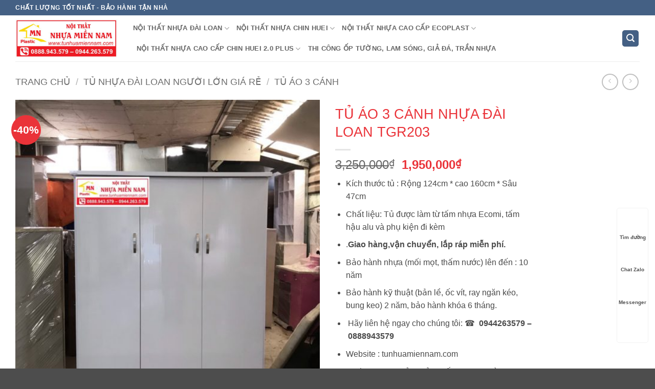

--- FILE ---
content_type: text/html; charset=UTF-8
request_url: https://tunhuamiennam.com/san-pham/tu-ao-2-canh-nhua-dai-loan-tgr203/
body_size: 42341
content:
<!DOCTYPE html>
<html lang="vi" prefix="og: https://ogp.me/ns#" class="loading-site no-js">
<head><meta charset="UTF-8" /><script>if(navigator.userAgent.match(/MSIE|Internet Explorer/i)||navigator.userAgent.match(/Trident\/7\..*?rv:11/i)){var href=document.location.href;if(!href.match(/[?&]nowprocket/)){if(href.indexOf("?")==-1){if(href.indexOf("#")==-1){document.location.href=href+"?nowprocket=1"}else{document.location.href=href.replace("#","?nowprocket=1#")}}else{if(href.indexOf("#")==-1){document.location.href=href+"&nowprocket=1"}else{document.location.href=href.replace("#","&nowprocket=1#")}}}}</script><script>(()=>{class RocketLazyLoadScripts{constructor(){this.v="2.0.4",this.userEvents=["keydown","keyup","mousedown","mouseup","mousemove","mouseover","mouseout","touchmove","touchstart","touchend","touchcancel","wheel","click","dblclick","input"],this.attributeEvents=["onblur","onclick","oncontextmenu","ondblclick","onfocus","onmousedown","onmouseenter","onmouseleave","onmousemove","onmouseout","onmouseover","onmouseup","onmousewheel","onscroll","onsubmit"]}async t(){this.i(),this.o(),/iP(ad|hone)/.test(navigator.userAgent)&&this.h(),this.u(),this.l(this),this.m(),this.k(this),this.p(this),this._(),await Promise.all([this.R(),this.L()]),this.lastBreath=Date.now(),this.S(this),this.P(),this.D(),this.O(),this.M(),await this.C(this.delayedScripts.normal),await this.C(this.delayedScripts.defer),await this.C(this.delayedScripts.async),await this.T(),await this.F(),await this.j(),await this.A(),window.dispatchEvent(new Event("rocket-allScriptsLoaded")),this.everythingLoaded=!0,this.lastTouchEnd&&await new Promise(t=>setTimeout(t,500-Date.now()+this.lastTouchEnd)),this.I(),this.H(),this.U(),this.W()}i(){this.CSPIssue=sessionStorage.getItem("rocketCSPIssue"),document.addEventListener("securitypolicyviolation",t=>{this.CSPIssue||"script-src-elem"!==t.violatedDirective||"data"!==t.blockedURI||(this.CSPIssue=!0,sessionStorage.setItem("rocketCSPIssue",!0))},{isRocket:!0})}o(){window.addEventListener("pageshow",t=>{this.persisted=t.persisted,this.realWindowLoadedFired=!0},{isRocket:!0}),window.addEventListener("pagehide",()=>{this.onFirstUserAction=null},{isRocket:!0})}h(){let t;function e(e){t=e}window.addEventListener("touchstart",e,{isRocket:!0}),window.addEventListener("touchend",function i(o){o.changedTouches[0]&&t.changedTouches[0]&&Math.abs(o.changedTouches[0].pageX-t.changedTouches[0].pageX)<10&&Math.abs(o.changedTouches[0].pageY-t.changedTouches[0].pageY)<10&&o.timeStamp-t.timeStamp<200&&(window.removeEventListener("touchstart",e,{isRocket:!0}),window.removeEventListener("touchend",i,{isRocket:!0}),"INPUT"===o.target.tagName&&"text"===o.target.type||(o.target.dispatchEvent(new TouchEvent("touchend",{target:o.target,bubbles:!0})),o.target.dispatchEvent(new MouseEvent("mouseover",{target:o.target,bubbles:!0})),o.target.dispatchEvent(new PointerEvent("click",{target:o.target,bubbles:!0,cancelable:!0,detail:1,clientX:o.changedTouches[0].clientX,clientY:o.changedTouches[0].clientY})),event.preventDefault()))},{isRocket:!0})}q(t){this.userActionTriggered||("mousemove"!==t.type||this.firstMousemoveIgnored?"keyup"===t.type||"mouseover"===t.type||"mouseout"===t.type||(this.userActionTriggered=!0,this.onFirstUserAction&&this.onFirstUserAction()):this.firstMousemoveIgnored=!0),"click"===t.type&&t.preventDefault(),t.stopPropagation(),t.stopImmediatePropagation(),"touchstart"===this.lastEvent&&"touchend"===t.type&&(this.lastTouchEnd=Date.now()),"click"===t.type&&(this.lastTouchEnd=0),this.lastEvent=t.type,t.composedPath&&t.composedPath()[0].getRootNode()instanceof ShadowRoot&&(t.rocketTarget=t.composedPath()[0]),this.savedUserEvents.push(t)}u(){this.savedUserEvents=[],this.userEventHandler=this.q.bind(this),this.userEvents.forEach(t=>window.addEventListener(t,this.userEventHandler,{passive:!1,isRocket:!0})),document.addEventListener("visibilitychange",this.userEventHandler,{isRocket:!0})}U(){this.userEvents.forEach(t=>window.removeEventListener(t,this.userEventHandler,{passive:!1,isRocket:!0})),document.removeEventListener("visibilitychange",this.userEventHandler,{isRocket:!0}),this.savedUserEvents.forEach(t=>{(t.rocketTarget||t.target).dispatchEvent(new window[t.constructor.name](t.type,t))})}m(){const t="return false",e=Array.from(this.attributeEvents,t=>"data-rocket-"+t),i="["+this.attributeEvents.join("],[")+"]",o="[data-rocket-"+this.attributeEvents.join("],[data-rocket-")+"]",s=(e,i,o)=>{o&&o!==t&&(e.setAttribute("data-rocket-"+i,o),e["rocket"+i]=new Function("event",o),e.setAttribute(i,t))};new MutationObserver(t=>{for(const n of t)"attributes"===n.type&&(n.attributeName.startsWith("data-rocket-")||this.everythingLoaded?n.attributeName.startsWith("data-rocket-")&&this.everythingLoaded&&this.N(n.target,n.attributeName.substring(12)):s(n.target,n.attributeName,n.target.getAttribute(n.attributeName))),"childList"===n.type&&n.addedNodes.forEach(t=>{if(t.nodeType===Node.ELEMENT_NODE)if(this.everythingLoaded)for(const i of[t,...t.querySelectorAll(o)])for(const t of i.getAttributeNames())e.includes(t)&&this.N(i,t.substring(12));else for(const e of[t,...t.querySelectorAll(i)])for(const t of e.getAttributeNames())this.attributeEvents.includes(t)&&s(e,t,e.getAttribute(t))})}).observe(document,{subtree:!0,childList:!0,attributeFilter:[...this.attributeEvents,...e]})}I(){this.attributeEvents.forEach(t=>{document.querySelectorAll("[data-rocket-"+t+"]").forEach(e=>{this.N(e,t)})})}N(t,e){const i=t.getAttribute("data-rocket-"+e);i&&(t.setAttribute(e,i),t.removeAttribute("data-rocket-"+e))}k(t){Object.defineProperty(HTMLElement.prototype,"onclick",{get(){return this.rocketonclick||null},set(e){this.rocketonclick=e,this.setAttribute(t.everythingLoaded?"onclick":"data-rocket-onclick","this.rocketonclick(event)")}})}S(t){function e(e,i){let o=e[i];e[i]=null,Object.defineProperty(e,i,{get:()=>o,set(s){t.everythingLoaded?o=s:e["rocket"+i]=o=s}})}e(document,"onreadystatechange"),e(window,"onload"),e(window,"onpageshow");try{Object.defineProperty(document,"readyState",{get:()=>t.rocketReadyState,set(e){t.rocketReadyState=e},configurable:!0}),document.readyState="loading"}catch(t){console.log("WPRocket DJE readyState conflict, bypassing")}}l(t){this.originalAddEventListener=EventTarget.prototype.addEventListener,this.originalRemoveEventListener=EventTarget.prototype.removeEventListener,this.savedEventListeners=[],EventTarget.prototype.addEventListener=function(e,i,o){o&&o.isRocket||!t.B(e,this)&&!t.userEvents.includes(e)||t.B(e,this)&&!t.userActionTriggered||e.startsWith("rocket-")||t.everythingLoaded?t.originalAddEventListener.call(this,e,i,o):(t.savedEventListeners.push({target:this,remove:!1,type:e,func:i,options:o}),"mouseenter"!==e&&"mouseleave"!==e||t.originalAddEventListener.call(this,e,t.savedUserEvents.push,o))},EventTarget.prototype.removeEventListener=function(e,i,o){o&&o.isRocket||!t.B(e,this)&&!t.userEvents.includes(e)||t.B(e,this)&&!t.userActionTriggered||e.startsWith("rocket-")||t.everythingLoaded?t.originalRemoveEventListener.call(this,e,i,o):t.savedEventListeners.push({target:this,remove:!0,type:e,func:i,options:o})}}J(t,e){this.savedEventListeners=this.savedEventListeners.filter(i=>{let o=i.type,s=i.target||window;return e!==o||t!==s||(this.B(o,s)&&(i.type="rocket-"+o),this.$(i),!1)})}H(){EventTarget.prototype.addEventListener=this.originalAddEventListener,EventTarget.prototype.removeEventListener=this.originalRemoveEventListener,this.savedEventListeners.forEach(t=>this.$(t))}$(t){t.remove?this.originalRemoveEventListener.call(t.target,t.type,t.func,t.options):this.originalAddEventListener.call(t.target,t.type,t.func,t.options)}p(t){let e;function i(e){return t.everythingLoaded?e:e.split(" ").map(t=>"load"===t||t.startsWith("load.")?"rocket-jquery-load":t).join(" ")}function o(o){function s(e){const s=o.fn[e];o.fn[e]=o.fn.init.prototype[e]=function(){return this[0]===window&&t.userActionTriggered&&("string"==typeof arguments[0]||arguments[0]instanceof String?arguments[0]=i(arguments[0]):"object"==typeof arguments[0]&&Object.keys(arguments[0]).forEach(t=>{const e=arguments[0][t];delete arguments[0][t],arguments[0][i(t)]=e})),s.apply(this,arguments),this}}if(o&&o.fn&&!t.allJQueries.includes(o)){const e={DOMContentLoaded:[],"rocket-DOMContentLoaded":[]};for(const t in e)document.addEventListener(t,()=>{e[t].forEach(t=>t())},{isRocket:!0});o.fn.ready=o.fn.init.prototype.ready=function(i){function s(){parseInt(o.fn.jquery)>2?setTimeout(()=>i.bind(document)(o)):i.bind(document)(o)}return"function"==typeof i&&(t.realDomReadyFired?!t.userActionTriggered||t.fauxDomReadyFired?s():e["rocket-DOMContentLoaded"].push(s):e.DOMContentLoaded.push(s)),o([])},s("on"),s("one"),s("off"),t.allJQueries.push(o)}e=o}t.allJQueries=[],o(window.jQuery),Object.defineProperty(window,"jQuery",{get:()=>e,set(t){o(t)}})}P(){const t=new Map;document.write=document.writeln=function(e){const i=document.currentScript,o=document.createRange(),s=i.parentElement;let n=t.get(i);void 0===n&&(n=i.nextSibling,t.set(i,n));const c=document.createDocumentFragment();o.setStart(c,0),c.appendChild(o.createContextualFragment(e)),s.insertBefore(c,n)}}async R(){return new Promise(t=>{this.userActionTriggered?t():this.onFirstUserAction=t})}async L(){return new Promise(t=>{document.addEventListener("DOMContentLoaded",()=>{this.realDomReadyFired=!0,t()},{isRocket:!0})})}async j(){return this.realWindowLoadedFired?Promise.resolve():new Promise(t=>{window.addEventListener("load",t,{isRocket:!0})})}M(){this.pendingScripts=[];this.scriptsMutationObserver=new MutationObserver(t=>{for(const e of t)e.addedNodes.forEach(t=>{"SCRIPT"!==t.tagName||t.noModule||t.isWPRocket||this.pendingScripts.push({script:t,promise:new Promise(e=>{const i=()=>{const i=this.pendingScripts.findIndex(e=>e.script===t);i>=0&&this.pendingScripts.splice(i,1),e()};t.addEventListener("load",i,{isRocket:!0}),t.addEventListener("error",i,{isRocket:!0}),setTimeout(i,1e3)})})})}),this.scriptsMutationObserver.observe(document,{childList:!0,subtree:!0})}async F(){await this.X(),this.pendingScripts.length?(await this.pendingScripts[0].promise,await this.F()):this.scriptsMutationObserver.disconnect()}D(){this.delayedScripts={normal:[],async:[],defer:[]},document.querySelectorAll("script[type$=rocketlazyloadscript]").forEach(t=>{t.hasAttribute("data-rocket-src")?t.hasAttribute("async")&&!1!==t.async?this.delayedScripts.async.push(t):t.hasAttribute("defer")&&!1!==t.defer||"module"===t.getAttribute("data-rocket-type")?this.delayedScripts.defer.push(t):this.delayedScripts.normal.push(t):this.delayedScripts.normal.push(t)})}async _(){await this.L();let t=[];document.querySelectorAll("script[type$=rocketlazyloadscript][data-rocket-src]").forEach(e=>{let i=e.getAttribute("data-rocket-src");if(i&&!i.startsWith("data:")){i.startsWith("//")&&(i=location.protocol+i);try{const o=new URL(i).origin;o!==location.origin&&t.push({src:o,crossOrigin:e.crossOrigin||"module"===e.getAttribute("data-rocket-type")})}catch(t){}}}),t=[...new Map(t.map(t=>[JSON.stringify(t),t])).values()],this.Y(t,"preconnect")}async G(t){if(await this.K(),!0!==t.noModule||!("noModule"in HTMLScriptElement.prototype))return new Promise(e=>{let i;function o(){(i||t).setAttribute("data-rocket-status","executed"),e()}try{if(navigator.userAgent.includes("Firefox/")||""===navigator.vendor||this.CSPIssue)i=document.createElement("script"),[...t.attributes].forEach(t=>{let e=t.nodeName;"type"!==e&&("data-rocket-type"===e&&(e="type"),"data-rocket-src"===e&&(e="src"),i.setAttribute(e,t.nodeValue))}),t.text&&(i.text=t.text),t.nonce&&(i.nonce=t.nonce),i.hasAttribute("src")?(i.addEventListener("load",o,{isRocket:!0}),i.addEventListener("error",()=>{i.setAttribute("data-rocket-status","failed-network"),e()},{isRocket:!0}),setTimeout(()=>{i.isConnected||e()},1)):(i.text=t.text,o()),i.isWPRocket=!0,t.parentNode.replaceChild(i,t);else{const i=t.getAttribute("data-rocket-type"),s=t.getAttribute("data-rocket-src");i?(t.type=i,t.removeAttribute("data-rocket-type")):t.removeAttribute("type"),t.addEventListener("load",o,{isRocket:!0}),t.addEventListener("error",i=>{this.CSPIssue&&i.target.src.startsWith("data:")?(console.log("WPRocket: CSP fallback activated"),t.removeAttribute("src"),this.G(t).then(e)):(t.setAttribute("data-rocket-status","failed-network"),e())},{isRocket:!0}),s?(t.fetchPriority="high",t.removeAttribute("data-rocket-src"),t.src=s):t.src="data:text/javascript;base64,"+window.btoa(unescape(encodeURIComponent(t.text)))}}catch(i){t.setAttribute("data-rocket-status","failed-transform"),e()}});t.setAttribute("data-rocket-status","skipped")}async C(t){const e=t.shift();return e?(e.isConnected&&await this.G(e),this.C(t)):Promise.resolve()}O(){this.Y([...this.delayedScripts.normal,...this.delayedScripts.defer,...this.delayedScripts.async],"preload")}Y(t,e){this.trash=this.trash||[];let i=!0;var o=document.createDocumentFragment();t.forEach(t=>{const s=t.getAttribute&&t.getAttribute("data-rocket-src")||t.src;if(s&&!s.startsWith("data:")){const n=document.createElement("link");n.href=s,n.rel=e,"preconnect"!==e&&(n.as="script",n.fetchPriority=i?"high":"low"),t.getAttribute&&"module"===t.getAttribute("data-rocket-type")&&(n.crossOrigin=!0),t.crossOrigin&&(n.crossOrigin=t.crossOrigin),t.integrity&&(n.integrity=t.integrity),t.nonce&&(n.nonce=t.nonce),o.appendChild(n),this.trash.push(n),i=!1}}),document.head.appendChild(o)}W(){this.trash.forEach(t=>t.remove())}async T(){try{document.readyState="interactive"}catch(t){}this.fauxDomReadyFired=!0;try{await this.K(),this.J(document,"readystatechange"),document.dispatchEvent(new Event("rocket-readystatechange")),await this.K(),document.rocketonreadystatechange&&document.rocketonreadystatechange(),await this.K(),this.J(document,"DOMContentLoaded"),document.dispatchEvent(new Event("rocket-DOMContentLoaded")),await this.K(),this.J(window,"DOMContentLoaded"),window.dispatchEvent(new Event("rocket-DOMContentLoaded"))}catch(t){console.error(t)}}async A(){try{document.readyState="complete"}catch(t){}try{await this.K(),this.J(document,"readystatechange"),document.dispatchEvent(new Event("rocket-readystatechange")),await this.K(),document.rocketonreadystatechange&&document.rocketonreadystatechange(),await this.K(),this.J(window,"load"),window.dispatchEvent(new Event("rocket-load")),await this.K(),window.rocketonload&&window.rocketonload(),await this.K(),this.allJQueries.forEach(t=>t(window).trigger("rocket-jquery-load")),await this.K(),this.J(window,"pageshow");const t=new Event("rocket-pageshow");t.persisted=this.persisted,window.dispatchEvent(t),await this.K(),window.rocketonpageshow&&window.rocketonpageshow({persisted:this.persisted})}catch(t){console.error(t)}}async K(){Date.now()-this.lastBreath>45&&(await this.X(),this.lastBreath=Date.now())}async X(){return document.hidden?new Promise(t=>setTimeout(t)):new Promise(t=>requestAnimationFrame(t))}B(t,e){return e===document&&"readystatechange"===t||(e===document&&"DOMContentLoaded"===t||(e===window&&"DOMContentLoaded"===t||(e===window&&"load"===t||e===window&&"pageshow"===t)))}static run(){(new RocketLazyLoadScripts).t()}}RocketLazyLoadScripts.run()})();</script>
	
	<link rel="profile" href="https://gmpg.org/xfn/11" />
	<link rel="pingback" href="https://tunhuamiennam.com/xmlrpc.php" />

	<script type="rocketlazyloadscript">(function(html){html.className = html.className.replace(/\bno-js\b/,'js')})(document.documentElement);</script>
	<style>img:is([sizes="auto" i], [sizes^="auto," i]) { contain-intrinsic-size: 3000px 1500px }</style>
	<meta name="viewport" content="width=device-width, initial-scale=1" />
<!-- Tối ưu hóa công cụ tìm kiếm bởi Rank Math - https://rankmath.com/ -->
<title>TỦ ÁO 3 CÁNH NHỰA ĐÀI LOAN TGR203 - Tư Vấn - Thiết Kế - Sản Xuất - Thi Công Nội Thất Nhựa Cao Cấp</title>
<meta name="description" content="Kích thước tủ : Rộng 124cm * cao 160cm * Sâu 47cm Chất liệu: Tủ được làm từ tấm nhựa Ecomi, tấm hậu alu và phụ kiện đi kèm .Giao hàng,vận chuyển, lắp ráp miễn phí. Bảo hành nhựa (mối mọt, thấm nước) lên đến : 10 năm Bảo hành kỹ thuật (bản lề, ốc vít, ray ngăn kéo, bung keo) 2 năm, bảo hành khóa 6 tháng.  Hãy liên hệ ngay cho chúng tôi: ☎  0944263579 – 0888943579 Website : tunhuamiennam.com 🏪Showroom xưởng sản xuất 1 : 43A Đường 379, Phường Tăng Nhơn Phú, TP,Thủ Đức, TP.HCM ( Hông trường THCS Trần Quốc Toản)"/>
<meta name="robots" content="follow, index, max-snippet:-1, max-video-preview:-1, max-image-preview:large"/>
<link rel="canonical" href="https://tunhuamiennam.com/san-pham/tu-ao-2-canh-nhua-dai-loan-tgr203/" />
<meta property="og:locale" content="vi_VN" />
<meta property="og:type" content="product" />
<meta property="og:title" content="TỦ ÁO 3 CÁNH NHỰA ĐÀI LOAN TGR203 - Tư Vấn - Thiết Kế - Sản Xuất - Thi Công Nội Thất Nhựa Cao Cấp" />
<meta property="og:description" content="Kích thước tủ : Rộng 124cm * cao 160cm * Sâu 47cm Chất liệu: Tủ được làm từ tấm nhựa Ecomi, tấm hậu alu và phụ kiện đi kèm .Giao hàng,vận chuyển, lắp ráp miễn phí. Bảo hành nhựa (mối mọt, thấm nước) lên đến : 10 năm Bảo hành kỹ thuật (bản lề, ốc vít, ray ngăn kéo, bung keo) 2 năm, bảo hành khóa 6 tháng.  Hãy liên hệ ngay cho chúng tôi: ☎  0944263579 – 0888943579 Website : tunhuamiennam.com 🏪Showroom xưởng sản xuất 1 : 43A Đường 379, Phường Tăng Nhơn Phú, TP,Thủ Đức, TP.HCM ( Hông trường THCS Trần Quốc Toản)" />
<meta property="og:url" content="https://tunhuamiennam.com/san-pham/tu-ao-2-canh-nhua-dai-loan-tgr203/" />
<meta property="og:site_name" content="Tư vấn - thiết kế -  sản xuất - thi công nội thất nhựa cao cấp" />
<meta property="og:updated_time" content="2025-08-12T13:17:00+07:00" />
<meta property="og:image" content="https://tunhuamiennam.com/wp-content/uploads/2022/04/z3327744320376_1c9f04ef7a890ef665cf0edb186c4987.jpg" />
<meta property="og:image:secure_url" content="https://tunhuamiennam.com/wp-content/uploads/2022/04/z3327744320376_1c9f04ef7a890ef665cf0edb186c4987.jpg" />
<meta property="og:image:width" content="954" />
<meta property="og:image:height" content="1280" />
<meta property="og:image:alt" content="Tủ áo 4 cánh" />
<meta property="og:image:type" content="image/jpeg" />
<meta property="product:price:amount" content="1950000" />
<meta property="product:price:currency" content="VND" />
<meta property="product:availability" content="instock" />
<meta name="twitter:card" content="summary_large_image" />
<meta name="twitter:title" content="TỦ ÁO 3 CÁNH NHỰA ĐÀI LOAN TGR203 - Tư Vấn - Thiết Kế - Sản Xuất - Thi Công Nội Thất Nhựa Cao Cấp" />
<meta name="twitter:description" content="Kích thước tủ : Rộng 124cm * cao 160cm * Sâu 47cm Chất liệu: Tủ được làm từ tấm nhựa Ecomi, tấm hậu alu và phụ kiện đi kèm .Giao hàng,vận chuyển, lắp ráp miễn phí. Bảo hành nhựa (mối mọt, thấm nước) lên đến : 10 năm Bảo hành kỹ thuật (bản lề, ốc vít, ray ngăn kéo, bung keo) 2 năm, bảo hành khóa 6 tháng.  Hãy liên hệ ngay cho chúng tôi: ☎  0944263579 – 0888943579 Website : tunhuamiennam.com 🏪Showroom xưởng sản xuất 1 : 43A Đường 379, Phường Tăng Nhơn Phú, TP,Thủ Đức, TP.HCM ( Hông trường THCS Trần Quốc Toản)" />
<meta name="twitter:image" content="https://tunhuamiennam.com/wp-content/uploads/2022/04/z3327744320376_1c9f04ef7a890ef665cf0edb186c4987.jpg" />
<meta name="twitter:label1" content="Giá" />
<meta name="twitter:data1" content="1,950,000&#8363;" />
<meta name="twitter:label2" content="Tình trạng sẵn có" />
<meta name="twitter:data2" content="Còn hàng" />
<script type="application/ld+json" class="rank-math-schema">{"@context":"https://schema.org","@graph":[{"@type":"Place","@id":"https://tunhuamiennam.com/#place","address":{"@type":"PostalAddress","streetAddress":"43A \u0111\u01b0\u1eddng 379 - Ph\u01b0\u1eddng T\u0103ng Nh\u01a1n Ph\u00fa A","addressLocality":"Qu\u1eadn 9","addressRegion":"Tp H\u1ed3 Ch\u00ed Minh","postalCode":"08000000","addressCountry":"Vi\u1ec7t Nam"}},{"@type":"Organization","@id":"https://tunhuamiennam.com/#organization","name":"T\u1ee6 NH\u1ef0A MI\u1ec0N NAM","url":"https://tunhuamiennam.com","sameAs":["https://www.facebook.com/tuaonhuadailoanhcm"],"address":{"@type":"PostalAddress","streetAddress":"43A \u0111\u01b0\u1eddng 379 - Ph\u01b0\u1eddng T\u0103ng Nh\u01a1n Ph\u00fa A","addressLocality":"Qu\u1eadn 9","addressRegion":"Tp H\u1ed3 Ch\u00ed Minh","postalCode":"08000000","addressCountry":"Vi\u1ec7t Nam"},"logo":{"@type":"ImageObject","@id":"https://tunhuamiennam.com/#logo","url":"https://tunhuamiennam.com/wp-content/uploads/2020/07/1-1.png","contentUrl":"https://tunhuamiennam.com/wp-content/uploads/2020/07/1-1.png","caption":"T\u1ee6 NH\u1ef0A MI\u1ec0N NAM","inLanguage":"vi","width":"500","height":"500"},"contactPoint":[{"@type":"ContactPoint","telephone":"0888.943.579","contactType":"customer support"}],"location":{"@id":"https://tunhuamiennam.com/#place"}},{"@type":"WebSite","@id":"https://tunhuamiennam.com/#website","url":"https://tunhuamiennam.com","name":"T\u1ee6 NH\u1ef0A MI\u1ec0N NAM","publisher":{"@id":"https://tunhuamiennam.com/#organization"},"inLanguage":"vi"},{"@type":"ImageObject","@id":"https://tunhuamiennam.com/wp-content/uploads/2022/04/z3327744320376_1c9f04ef7a890ef665cf0edb186c4987.jpg","url":"https://tunhuamiennam.com/wp-content/uploads/2022/04/z3327744320376_1c9f04ef7a890ef665cf0edb186c4987.jpg","width":"954","height":"1280","inLanguage":"vi"},{"@type":"ItemPage","@id":"https://tunhuamiennam.com/san-pham/tu-ao-2-canh-nhua-dai-loan-tgr203/#webpage","url":"https://tunhuamiennam.com/san-pham/tu-ao-2-canh-nhua-dai-loan-tgr203/","name":"T\u1ee6 \u00c1O 3 C\u00c1NH NH\u1ef0A \u0110\u00c0I LOAN TGR203 - T\u01b0 V\u1ea5n - Thi\u1ebft K\u1ebf - S\u1ea3n Xu\u1ea5t - Thi C\u00f4ng N\u1ed9i Th\u1ea5t Nh\u1ef1a Cao C\u1ea5p","datePublished":"2022-04-09T13:39:33+07:00","dateModified":"2025-08-12T13:17:00+07:00","isPartOf":{"@id":"https://tunhuamiennam.com/#website"},"primaryImageOfPage":{"@id":"https://tunhuamiennam.com/wp-content/uploads/2022/04/z3327744320376_1c9f04ef7a890ef665cf0edb186c4987.jpg"},"inLanguage":"vi"},{"@type":"Product","name":"T\u1ee6 \u00c1O 3 C\u00c1NH NH\u1ef0A \u0110\u00c0I LOAN TGR203 - T\u01b0 v\u1ea5n - thi\u1ebft k\u1ebf - s\u1ea3n xu\u1ea5t - thi c\u00f4ng n\u1ed9i th\u1ea5t nh\u1ef1a cao c\u1ea5p","description":"K\u00edch th\u01b0\u1edbc t\u1ee7 : R\u1ed9ng 124cm * cao 160cm * S\u00e2u 47cm Ch\u1ea5t li\u1ec7u: T\u1ee7 \u0111\u01b0\u1ee3c l\u00e0m t\u1eeb t\u1ea5m nh\u1ef1a Ecomi, t\u1ea5m h\u1eadu alu v\u00e0 ph\u1ee5 ki\u1ec7n \u0111i k\u00e8m .Giao h\u00e0ng,v\u1eadn chuy\u1ec3n, l\u1eafp r\u00e1p mi\u1ec5n ph\u00ed. B\u1ea3o h\u00e0nh nh\u1ef1a (m\u1ed1i m\u1ecdt, th\u1ea5m n\u01b0\u1edbc) l\u00ean \u0111\u1ebfn : 10 n\u0103m B\u1ea3o h\u00e0nh k\u1ef9 thu\u1eadt (b\u1ea3n l\u1ec1, \u1ed1c v\u00edt, ray ng\u0103n k\u00e9o, bung keo) 2 n\u0103m, b\u1ea3o h\u00e0nh kh\u00f3a 6 th\u00e1ng. \u00a0H\u00e3y li\u00ean h\u1ec7 ngay cho ch\u00fang t\u00f4i:\u00a0\u260e\u00a0\u00a00944263579 \u2013\u00a00888943579 Website : tunhuamiennam.com \ud83c\udfeaShowroom x\u01b0\u1edfng s\u1ea3n xu\u1ea5t 1 : 43A \u0110\u01b0\u1eddng 379, Ph\u01b0\u1eddng T\u0103ng Nh\u01a1n Ph\u00fa, TP,Th\u1ee7 \u0110\u1ee9c, TP.HCM ( H\u00f4ng tr\u01b0\u1eddng THCS Tr\u1ea7n Qu\u1ed1c To\u1ea3n)","sku":"TGR203","category":"T\u1ee7 nh\u1ef1a \u0110\u00e0i Loan ng\u01b0\u1eddi l\u1edbn gi\u00e1 r\u1ebb","mainEntityOfPage":{"@id":"https://tunhuamiennam.com/san-pham/tu-ao-2-canh-nhua-dai-loan-tgr203/#webpage"},"image":[{"@type":"ImageObject","url":"https://tunhuamiennam.com/wp-content/uploads/2022/04/z3327744320376_1c9f04ef7a890ef665cf0edb186c4987.jpg","height":"1280","width":"954"},{"@type":"ImageObject","url":"https://tunhuamiennam.com/wp-content/uploads/2022/04/z3327744322442_c6752d22c9db259354cb7ec0996bd0ec.jpg","height":"1280","width":"932"}],"offers":{"@type":"Offer","price":"1950000","priceCurrency":"VND","priceValidUntil":"2027-12-31","availability":"https://schema.org/InStock","itemCondition":"NewCondition","url":"https://tunhuamiennam.com/san-pham/tu-ao-2-canh-nhua-dai-loan-tgr203/","seller":{"@type":"Organization","@id":"https://tunhuamiennam.com/","name":"T\u1ee6 NH\u1ef0A MI\u1ec0N NAM","url":"https://tunhuamiennam.com","logo":"https://tunhuamiennam.com/wp-content/uploads/2020/07/1-1.png"}},"@id":"https://tunhuamiennam.com/san-pham/tu-ao-2-canh-nhua-dai-loan-tgr203/#richSnippet"}]}</script>
<!-- /Plugin SEO WordPress Rank Math -->


<link rel='prefetch' href='https://tunhuamiennam.com/wp-content/themes/flatsome/assets/js/flatsome.js?ver=e2eddd6c228105dac048' />
<link rel='prefetch' href='https://tunhuamiennam.com/wp-content/themes/flatsome/assets/js/chunk.slider.js?ver=3.20.4' />
<link rel='prefetch' href='https://tunhuamiennam.com/wp-content/themes/flatsome/assets/js/chunk.popups.js?ver=3.20.4' />
<link rel='prefetch' href='https://tunhuamiennam.com/wp-content/themes/flatsome/assets/js/chunk.tooltips.js?ver=3.20.4' />
<link rel='prefetch' href='https://tunhuamiennam.com/wp-content/themes/flatsome/assets/js/woocommerce.js?ver=1c9be63d628ff7c3ff4c' />
<link rel="alternate" type="application/rss+xml" title="Dòng thông tin Tư vấn - thiết kế -  sản xuất - thi công nội thất nhựa cao cấp &raquo;" href="https://tunhuamiennam.com/feed/" />
<link rel="alternate" type="application/rss+xml" title="Tư vấn - thiết kế -  sản xuất - thi công nội thất nhựa cao cấp &raquo; Dòng bình luận" href="https://tunhuamiennam.com/comments/feed/" />
<style id='wp-emoji-styles-inline-css' type='text/css'>

	img.wp-smiley, img.emoji {
		display: inline !important;
		border: none !important;
		box-shadow: none !important;
		height: 1em !important;
		width: 1em !important;
		margin: 0 0.07em !important;
		vertical-align: -0.1em !important;
		background: none !important;
		padding: 0 !important;
	}
</style>
<style id='wp-block-library-inline-css' type='text/css'>
:root{--wp-admin-theme-color:#007cba;--wp-admin-theme-color--rgb:0,124,186;--wp-admin-theme-color-darker-10:#006ba1;--wp-admin-theme-color-darker-10--rgb:0,107,161;--wp-admin-theme-color-darker-20:#005a87;--wp-admin-theme-color-darker-20--rgb:0,90,135;--wp-admin-border-width-focus:2px;--wp-block-synced-color:#7a00df;--wp-block-synced-color--rgb:122,0,223;--wp-bound-block-color:var(--wp-block-synced-color)}@media (min-resolution:192dpi){:root{--wp-admin-border-width-focus:1.5px}}.wp-element-button{cursor:pointer}:root{--wp--preset--font-size--normal:16px;--wp--preset--font-size--huge:42px}:root .has-very-light-gray-background-color{background-color:#eee}:root .has-very-dark-gray-background-color{background-color:#313131}:root .has-very-light-gray-color{color:#eee}:root .has-very-dark-gray-color{color:#313131}:root .has-vivid-green-cyan-to-vivid-cyan-blue-gradient-background{background:linear-gradient(135deg,#00d084,#0693e3)}:root .has-purple-crush-gradient-background{background:linear-gradient(135deg,#34e2e4,#4721fb 50%,#ab1dfe)}:root .has-hazy-dawn-gradient-background{background:linear-gradient(135deg,#faaca8,#dad0ec)}:root .has-subdued-olive-gradient-background{background:linear-gradient(135deg,#fafae1,#67a671)}:root .has-atomic-cream-gradient-background{background:linear-gradient(135deg,#fdd79a,#004a59)}:root .has-nightshade-gradient-background{background:linear-gradient(135deg,#330968,#31cdcf)}:root .has-midnight-gradient-background{background:linear-gradient(135deg,#020381,#2874fc)}.has-regular-font-size{font-size:1em}.has-larger-font-size{font-size:2.625em}.has-normal-font-size{font-size:var(--wp--preset--font-size--normal)}.has-huge-font-size{font-size:var(--wp--preset--font-size--huge)}.has-text-align-center{text-align:center}.has-text-align-left{text-align:left}.has-text-align-right{text-align:right}#end-resizable-editor-section{display:none}.aligncenter{clear:both}.items-justified-left{justify-content:flex-start}.items-justified-center{justify-content:center}.items-justified-right{justify-content:flex-end}.items-justified-space-between{justify-content:space-between}.screen-reader-text{border:0;clip:rect(1px,1px,1px,1px);clip-path:inset(50%);height:1px;margin:-1px;overflow:hidden;padding:0;position:absolute;width:1px;word-wrap:normal!important}.screen-reader-text:focus{background-color:#ddd;clip:auto!important;clip-path:none;color:#444;display:block;font-size:1em;height:auto;left:5px;line-height:normal;padding:15px 23px 14px;text-decoration:none;top:5px;width:auto;z-index:100000}html :where(.has-border-color){border-style:solid}html :where([style*=border-top-color]){border-top-style:solid}html :where([style*=border-right-color]){border-right-style:solid}html :where([style*=border-bottom-color]){border-bottom-style:solid}html :where([style*=border-left-color]){border-left-style:solid}html :where([style*=border-width]){border-style:solid}html :where([style*=border-top-width]){border-top-style:solid}html :where([style*=border-right-width]){border-right-style:solid}html :where([style*=border-bottom-width]){border-bottom-style:solid}html :where([style*=border-left-width]){border-left-style:solid}html :where(img[class*=wp-image-]){height:auto;max-width:100%}:where(figure){margin:0 0 1em}html :where(.is-position-sticky){--wp-admin--admin-bar--position-offset:var(--wp-admin--admin-bar--height,0px)}@media screen and (max-width:600px){html :where(.is-position-sticky){--wp-admin--admin-bar--position-offset:0px}}
</style>
<link data-minify="1" rel='stylesheet' id='devvn-quickbuy-style-css' href='https://tunhuamiennam.com/wp-content/cache/background-css/1/tunhuamiennam.com/wp-content/cache/min/1/wp-content/plugins/devvn-quick-buy/css/devvn-quick-buy.css?ver=1765965219&wpr_t=1769430167' type='text/css' media='all' />
<link rel='stylesheet' id='photoswipe-css' href='https://tunhuamiennam.com/wp-content/cache/background-css/1/tunhuamiennam.com/wp-content/plugins/woocommerce/assets/css/photoswipe/photoswipe.min.css?ver=10.2.3&wpr_t=1769430167' type='text/css' media='all' />
<link rel='stylesheet' id='photoswipe-default-skin-css' href='https://tunhuamiennam.com/wp-content/cache/background-css/1/tunhuamiennam.com/wp-content/plugins/woocommerce/assets/css/photoswipe/default-skin/default-skin.min.css?ver=10.2.3&wpr_t=1769430167' type='text/css' media='all' />
<style id='woocommerce-inline-inline-css' type='text/css'>
.woocommerce form .form-row .required { visibility: visible; }
</style>
<link data-minify="1" rel='stylesheet' id='brands-styles-css' href='https://tunhuamiennam.com/wp-content/cache/min/1/wp-content/plugins/woocommerce/assets/css/brands.css?ver=1765965219' type='text/css' media='all' />
<link data-minify="1" rel='stylesheet' id='flatsome-main-css' href='https://tunhuamiennam.com/wp-content/cache/background-css/1/tunhuamiennam.com/wp-content/cache/min/1/wp-content/themes/flatsome/assets/css/flatsome.css?ver=1765965219&wpr_t=1769430167' type='text/css' media='all' />
<style id='flatsome-main-inline-css' type='text/css'>
@font-face {
				font-family: "fl-icons";
				font-display: block;
				src: url(https://tunhuamiennam.com/wp-content/themes/flatsome/assets/css/icons/fl-icons.eot?v=3.20.4);
				src:
					url(https://tunhuamiennam.com/wp-content/themes/flatsome/assets/css/icons/fl-icons.eot#iefix?v=3.20.4) format("embedded-opentype"),
					url(https://tunhuamiennam.com/wp-content/themes/flatsome/assets/css/icons/fl-icons.woff2?v=3.20.4) format("woff2"),
					url(https://tunhuamiennam.com/wp-content/themes/flatsome/assets/css/icons/fl-icons.ttf?v=3.20.4) format("truetype"),
					url(https://tunhuamiennam.com/wp-content/themes/flatsome/assets/css/icons/fl-icons.woff?v=3.20.4) format("woff"),
					url(https://tunhuamiennam.com/wp-content/themes/flatsome/assets/css/icons/fl-icons.svg?v=3.20.4#fl-icons) format("svg");
			}
</style>
<link data-minify="1" rel='stylesheet' id='flatsome-shop-css' href='https://tunhuamiennam.com/wp-content/cache/min/1/wp-content/themes/flatsome/assets/css/flatsome-shop.css?ver=1765965219' type='text/css' media='all' />
<link rel='stylesheet' id='flatsome-style-css' href='https://tunhuamiennam.com/wp-content/themes/flatsome-child/style.css?ver=3.0' type='text/css' media='all' />
<script type="text/template" id="tmpl-variation-template">
	<div class="woocommerce-variation-description">{{{ data.variation.variation_description }}}</div>
	<div class="woocommerce-variation-price">{{{ data.variation.price_html }}}</div>
	<div class="woocommerce-variation-availability">{{{ data.variation.availability_html }}}</div>
</script>
<script type="text/template" id="tmpl-unavailable-variation-template">
	<p role="alert">Rất tiếc, sản phẩm này hiện không tồn tại. Hãy chọn một phương thức kết hợp khác.</p>
</script>
<script type="text/javascript" src="https://tunhuamiennam.com/wp-includes/js/jquery/jquery.min.js?ver=3.7.1" id="jquery-core-js" data-rocket-defer defer></script>
<script type="rocketlazyloadscript" data-rocket-type="text/javascript" data-rocket-src="https://tunhuamiennam.com/wp-includes/js/jquery/jquery-migrate.min.js?ver=3.4.1" id="jquery-migrate-js" data-rocket-defer defer></script>
<script type="rocketlazyloadscript" data-rocket-type="text/javascript" data-rocket-src="https://tunhuamiennam.com/wp-includes/js/underscore.min.js?ver=1.13.7" id="underscore-js" data-rocket-defer defer></script>
<script type="text/javascript" id="wp-util-js-extra">
/* <![CDATA[ */
var _wpUtilSettings = {"ajax":{"url":"\/wp-admin\/admin-ajax.php"}};
/* ]]> */
</script>
<script type="rocketlazyloadscript" data-rocket-type="text/javascript" data-rocket-src="https://tunhuamiennam.com/wp-includes/js/wp-util.min.js?ver=6.7.4" id="wp-util-js" data-rocket-defer defer></script>
<script type="rocketlazyloadscript" data-rocket-type="text/javascript" data-rocket-src="https://tunhuamiennam.com/wp-content/plugins/woocommerce/assets/js/jquery-blockui/jquery.blockUI.min.js?ver=2.7.0-wc.10.2.3" id="jquery-blockui-js" data-wp-strategy="defer" data-rocket-defer defer></script>
<script type="text/javascript" src="https://tunhuamiennam.com/wp-content/plugins/woocommerce/assets/js/photoswipe/photoswipe.min.js?ver=4.1.1-wc.10.2.3" id="photoswipe-js" defer="defer" data-wp-strategy="defer"></script>
<script type="text/javascript" src="https://tunhuamiennam.com/wp-content/plugins/woocommerce/assets/js/photoswipe/photoswipe-ui-default.min.js?ver=4.1.1-wc.10.2.3" id="photoswipe-ui-default-js" defer="defer" data-wp-strategy="defer"></script>
<script type="text/javascript" id="wc-single-product-js-extra">
/* <![CDATA[ */
var wc_single_product_params = {"i18n_required_rating_text":"Vui l\u00f2ng ch\u1ecdn m\u1ed9t m\u1ee9c \u0111\u00e1nh gi\u00e1","i18n_rating_options":["1 tr\u00ean 5 sao","2 tr\u00ean 5 sao","3 tr\u00ean 5 sao","4 tr\u00ean 5 sao","5 tr\u00ean 5 sao"],"i18n_product_gallery_trigger_text":"Xem th\u01b0 vi\u1ec7n \u1ea3nh to\u00e0n m\u00e0n h\u00ecnh","review_rating_required":"yes","flexslider":{"rtl":false,"animation":"slide","smoothHeight":true,"directionNav":false,"controlNav":"thumbnails","slideshow":false,"animationSpeed":500,"animationLoop":false,"allowOneSlide":false},"zoom_enabled":"","zoom_options":[],"photoswipe_enabled":"1","photoswipe_options":{"shareEl":false,"closeOnScroll":false,"history":false,"hideAnimationDuration":0,"showAnimationDuration":0},"flexslider_enabled":""};
/* ]]> */
</script>
<script type="text/javascript" src="https://tunhuamiennam.com/wp-content/plugins/woocommerce/assets/js/frontend/single-product.min.js?ver=10.2.3" id="wc-single-product-js" defer="defer" data-wp-strategy="defer"></script>
<script type="rocketlazyloadscript" data-rocket-type="text/javascript" data-rocket-src="https://tunhuamiennam.com/wp-content/plugins/woocommerce/assets/js/js-cookie/js.cookie.min.js?ver=2.1.4-wc.10.2.3" id="js-cookie-js" data-wp-strategy="defer" data-rocket-defer defer></script>
<link rel="https://api.w.org/" href="https://tunhuamiennam.com/wp-json/" /><link rel="alternate" title="JSON" type="application/json" href="https://tunhuamiennam.com/wp-json/wp/v2/product/25700" /><link rel="EditURI" type="application/rsd+xml" title="RSD" href="https://tunhuamiennam.com/xmlrpc.php?rsd" />
<meta name="generator" content="WordPress 6.7.4" />
<link rel='shortlink' href='https://tunhuamiennam.com/?p=25700' />
<link rel="alternate" title="oNhúng (JSON)" type="application/json+oembed" href="https://tunhuamiennam.com/wp-json/oembed/1.0/embed?url=https%3A%2F%2Ftunhuamiennam.com%2Fsan-pham%2Ftu-ao-2-canh-nhua-dai-loan-tgr203%2F" />
<link rel="alternate" title="oNhúng (XML)" type="text/xml+oembed" href="https://tunhuamiennam.com/wp-json/oembed/1.0/embed?url=https%3A%2F%2Ftunhuamiennam.com%2Fsan-pham%2Ftu-ao-2-canh-nhua-dai-loan-tgr203%2F&#038;format=xml" />
<!-- Global site tag (gtag.js) - Google Analytics -->
<script async src="https://www.googletagmanager.com/gtag/js?id=UA-125255022-1"></script>
<script>
  window.dataLayer = window.dataLayer || [];
  function gtag(){dataLayer.push(arguments);}
  gtag('js', new Date());

  gtag('config', 'UA-125255022-1');
</script>
<!-- Event snippet for Theo dõi cuộc gọi conversion page
In your html page, add the snippet and call gtag_report_conversion when someone clicks on the chosen link or button. -->
<script>
function gtag_report_conversion(url) {
  var callback = function () {
    if (typeof(url) != 'undefined') {
      window.location = url;
    }
  };
  gtag('event', 'conversion', {
      'send_to': 'AW-1012629425/6R89CM25x4gBELH_7eID',
      'event_callback': callback
  });
  return false;
}
</script>
<!-- Google Tag Manager -->
<script>(function(w,d,s,l,i){w[l]=w[l]||[];w[l].push({'gtm.start':
new Date().getTime(),event:'gtm.js'});var f=d.getElementsByTagName(s)[0],
j=d.createElement(s),dl=l!='dataLayer'?'&l='+l:'';j.async=true;j.src=
'https://www.googletagmanager.com/gtm.js?id='+i+dl;f.parentNode.insertBefore(j,f);
})(window,document,'script','dataLayer','GTM-TTR3GL3');</script>
<!-- End Google Tag Manager -->
<!-- Theo dõi truy cập tunhuamiennam -->
<!-- Global site tag (gtag.js) - Google Analytics -->
<script async src="https://www.googletagmanager.com/gtag/js?id=G-4YV23KVMC3"></script>
<script>
  window.dataLayer = window.dataLayer || [];
  function gtag(){dataLayer.push(arguments);}
  gtag('js', new Date());

  gtag('config', 'G-4YV23KVMC3');
</script>
<!-- End Theo dõi truy cập tunhuamiennam -->
<!-- Facebook Pixel Code Chạy tủ nhựa miền nam-->
<script type="rocketlazyloadscript">
!function(f,b,e,v,n,t,s)
{if(f.fbq)return;n=f.fbq=function(){n.callMethod?
n.callMethod.apply(n,arguments):n.queue.push(arguments)};
if(!f._fbq)f._fbq=n;n.push=n;n.loaded=!0;n.version='2.0';
n.queue=[];t=b.createElement(e);t.async=!0;
t.src=v;s=b.getElementsByTagName(e)[0];
s.parentNode.insertBefore(t,s)}(window, document,'script',
'https://connect.facebook.net/en_US/fbevents.js');
fbq('init', '282898070260608');
fbq('track', 'PageView');
</script>
<noscript><img height="1" width="1" style="display:none"
src="https://www.facebook.com/tr?id=282898070260608&ev=PageView&noscript=1"
/></noscript>
<!-- End Facebook Pixel Code Chạy tủ nhựa miền nam -->
<meta name="google-site-verification" content="8YSBXqqsBzjus05JsncI53PUMj0-Q7pBt5jnto69sKk" />	<noscript><style>.woocommerce-product-gallery{ opacity: 1 !important; }</style></noscript>
	<link rel="icon" href="https://tunhuamiennam.com/wp-content/uploads/2021/09/cropped-icon-32x32.jpg" sizes="32x32" />
<link rel="icon" href="https://tunhuamiennam.com/wp-content/uploads/2021/09/cropped-icon-192x192.jpg" sizes="192x192" />
<link rel="apple-touch-icon" href="https://tunhuamiennam.com/wp-content/uploads/2021/09/cropped-icon-180x180.jpg" />
<meta name="msapplication-TileImage" content="https://tunhuamiennam.com/wp-content/uploads/2021/09/cropped-icon-270x270.jpg" />
<style id="custom-css" type="text/css">:root {--primary-color: #446084;--fs-color-primary: #446084;--fs-color-secondary: #ea3339;--fs-color-success: #627D47;--fs-color-alert: #b20000;--fs-color-base: #4a4a4a;--fs-experimental-link-color: #334862;--fs-experimental-link-color-hover: #ea3339;}.tooltipster-base {--tooltip-color: #fff;--tooltip-bg-color: #000;}.off-canvas-right .mfp-content, .off-canvas-left .mfp-content {--drawer-width: 300px;}.off-canvas .mfp-content.off-canvas-cart {--drawer-width: 360px;}.container-width, .full-width .ubermenu-nav, .container, .row{max-width: 1250px}.row.row-collapse{max-width: 1220px}.row.row-small{max-width: 1242.5px}.row.row-large{max-width: 1280px}.header-main{height: 90px}#logo img{max-height: 90px}#logo{width:200px;}.header-top{min-height: 30px}.transparent .header-main{height: 90px}.transparent #logo img{max-height: 90px}.has-transparent + .page-title:first-of-type,.has-transparent + #main > .page-title,.has-transparent + #main > div > .page-title,.has-transparent + #main .page-header-wrapper:first-of-type .page-title{padding-top: 120px;}.header.show-on-scroll,.stuck .header-main{height:70px!important}.stuck #logo img{max-height: 70px!important}.search-form{ width: 50%;}.header-bottom {background-color: #f1f1f1}.stuck .header-main .nav > li > a{line-height: 50px }@media (max-width: 549px) {.header-main{height: 70px}#logo img{max-height: 70px}}h1,h2,h3,h4,h5,h6,.heading-font{color: #ea3339;}body{font-family: -apple-system, BlinkMacSystemFont, "Segoe UI", Roboto, Oxygen-Sans, Ubuntu, Cantarell, "Helvetica Neue", sans-serif;}body {font-weight: 400;font-style: normal;}.nav > li > a {font-family: -apple-system, BlinkMacSystemFont, "Segoe UI", Roboto, Oxygen-Sans, Ubuntu, Cantarell, "Helvetica Neue", sans-serif;}.mobile-sidebar-levels-2 .nav > li > ul > li > a {font-family: -apple-system, BlinkMacSystemFont, "Segoe UI", Roboto, Oxygen-Sans, Ubuntu, Cantarell, "Helvetica Neue", sans-serif;}.nav > li > a,.mobile-sidebar-levels-2 .nav > li > ul > li > a {font-weight: 700;font-style: normal;}h1,h2,h3,h4,h5,h6,.heading-font, .off-canvas-center .nav-sidebar.nav-vertical > li > a{font-family: -apple-system, BlinkMacSystemFont, "Segoe UI", Roboto, Oxygen-Sans, Ubuntu, Cantarell, "Helvetica Neue", sans-serif;}h1,h2,h3,h4,h5,h6,.heading-font,.banner h1,.banner h2 {font-weight: 400;font-style: normal;}.alt-font{font-family: "Dancing Script", sans-serif;}.alt-font {font-weight: 400!important;font-style: normal!important;}.price del, .product_list_widget del, del .woocommerce-Price-amount { color: #000000; }ins .woocommerce-Price-amount { color: #ea3339; }.shop-page-title.featured-title .title-bg{ background-image: var(--wpr-bg-0a903e8a-8677-4139-8ea4-5ee66ab6a493)!important;}@media screen and (min-width: 550px){.products .box-vertical .box-image{min-width: 247px!important;width: 247px!important;}}.footer-2{background-color: #2878bf}.page-title-small + main .product-container > .row{padding-top:0;}.nav-vertical-fly-out > li + li {border-top-width: 1px; border-top-style: solid;}/* Custom CSS */.devvn_buy_now{color:red;}.sticky-add-to-cart{display:none;}.woocommerce-variation-add-to-cart,form.cart {display: none;flex-wrap: wrap;gap: 1em;width: 100%}.label-new.menu-item > a:after{content:"Mới";}.label-hot.menu-item > a:after{content:"Nổi bật";}.label-sale.menu-item > a:after{content:"Giảm giá";}.label-popular.menu-item > a:after{content:"Phổ biến";}</style><style id="kirki-inline-styles">/* vietnamese */
@font-face {
  font-family: 'Dancing Script';
  font-style: normal;
  font-weight: 400;
  font-display: swap;
  src: url(https://tunhuamiennam.com/wp-content/fonts/dancing-script/If2cXTr6YS-zF4S-kcSWSVi_sxjsohD9F50Ruu7BMSo3Rep8ltA.woff2) format('woff2');
  unicode-range: U+0102-0103, U+0110-0111, U+0128-0129, U+0168-0169, U+01A0-01A1, U+01AF-01B0, U+0300-0301, U+0303-0304, U+0308-0309, U+0323, U+0329, U+1EA0-1EF9, U+20AB;
}
/* latin-ext */
@font-face {
  font-family: 'Dancing Script';
  font-style: normal;
  font-weight: 400;
  font-display: swap;
  src: url(https://tunhuamiennam.com/wp-content/fonts/dancing-script/If2cXTr6YS-zF4S-kcSWSVi_sxjsohD9F50Ruu7BMSo3ROp8ltA.woff2) format('woff2');
  unicode-range: U+0100-02BA, U+02BD-02C5, U+02C7-02CC, U+02CE-02D7, U+02DD-02FF, U+0304, U+0308, U+0329, U+1D00-1DBF, U+1E00-1E9F, U+1EF2-1EFF, U+2020, U+20A0-20AB, U+20AD-20C0, U+2113, U+2C60-2C7F, U+A720-A7FF;
}
/* latin */
@font-face {
  font-family: 'Dancing Script';
  font-style: normal;
  font-weight: 400;
  font-display: swap;
  src: url(https://tunhuamiennam.com/wp-content/fonts/dancing-script/If2cXTr6YS-zF4S-kcSWSVi_sxjsohD9F50Ruu7BMSo3Sup8.woff2) format('woff2');
  unicode-range: U+0000-00FF, U+0131, U+0152-0153, U+02BB-02BC, U+02C6, U+02DA, U+02DC, U+0304, U+0308, U+0329, U+2000-206F, U+20AC, U+2122, U+2191, U+2193, U+2212, U+2215, U+FEFF, U+FFFD;
}</style><noscript><style id="rocket-lazyload-nojs-css">.rll-youtube-player, [data-lazy-src]{display:none !important;}</style></noscript><style id="wpr-lazyload-bg-container"></style><style id="wpr-lazyload-bg-exclusion"></style>
<noscript>
<style id="wpr-lazyload-bg-nostyle">.devvn-popup-close{--wpr-bg-19207498-b79d-4319-9b57-8a132667cadd: url('https://tunhuamiennam.com/wp-content/plugins/devvn-quick-buy/images/close.png');}button.pswp__button{--wpr-bg-822a4f3b-50d0-4456-899c-24fbe3bc6bdf: url('https://tunhuamiennam.com/wp-content/plugins/woocommerce/assets/css/photoswipe/default-skin/default-skin.png');}.pswp__button,.pswp__button--arrow--left:before,.pswp__button--arrow--right:before{--wpr-bg-1a3a63c6-ffec-41ad-a7de-261a6a45879b: url('https://tunhuamiennam.com/wp-content/plugins/woocommerce/assets/css/photoswipe/default-skin/default-skin.png');}.pswp__preloader--active .pswp__preloader__icn{--wpr-bg-6462f8f7-0521-474d-9c0e-a87fb66ad738: url('https://tunhuamiennam.com/wp-content/plugins/woocommerce/assets/css/photoswipe/default-skin/preloader.gif');}.pswp--svg .pswp__button,.pswp--svg .pswp__button--arrow--left:before,.pswp--svg .pswp__button--arrow--right:before{--wpr-bg-ab12a555-a881-40a5-8f34-c1034e352b42: url('https://tunhuamiennam.com/wp-content/plugins/woocommerce/assets/css/photoswipe/default-skin/default-skin.svg');}.fancy-underline:after{--wpr-bg-b536c511-2f9b-4b8b-b084-4c462f70bbc4: url('https://tunhuamiennam.com/wp-content/themes/flatsome/assets/img/underline.png');}.slider-style-shadow .flickity-slider>:before{--wpr-bg-c3b76d20-dac6-4b3a-bec4-fe1f3ed9de45: url('https://tunhuamiennam.com/wp-content/themes/flatsome/assets/img/shadow@2x.png');}.shop-page-title.featured-title .title-bg{--wpr-bg-0a903e8a-8677-4139-8ea4-5ee66ab6a493: url('https://tunhuamiennam.com/wp-content/uploads/2022/04/z3327744320376_1c9f04ef7a890ef665cf0edb186c4987.jpg');}.giuseart-nav ul>li a i.ticon-heart{--wpr-bg-795613f8-3195-4260-afbe-ca9d72cd0167: url('https://tunhuamiennam.com/wp-content/uploads/2021/09/icon-map.png');}.giuseart-nav ul>li a i.ticon-zalo-circle2{--wpr-bg-c17984e5-9acc-42c9-a1dd-b73e4117115f: url('https://tunhuamiennam.com/wp-content/uploads/2021/09/icon-zalo-circle2.png');}.giuseart-nav ul>li a i.ticon-angle-up{--wpr-bg-e1ab1e4f-ea46-4924-83bc-ff0b0ed90175: url('https://tunhuamiennam.com/wp-content/uploads/2021/09/icon-angle-up.png');}.giuseart-nav ul>li a i.ticon-messenger{--wpr-bg-b96080b7-91f3-416c-b992-63f087f977fb: url('https://tunhuamiennam.com/wp-content/uploads/2021/09/icon-messenger.png');}.giuseart-nav ul>li a i.ticon-chat-sms{--wpr-bg-89b8df4b-36ca-475f-b986-ca565d9924c4: url('https://tunhuamiennam.com/wp-content/uploads/2021/09/icon-sms-1.jpg');}.giuseart-nav ul>li a i.icon-phone-w{--wpr-bg-2f2eb001-dfc4-4996-97d2-c979d4981907: url('https://tunhuamiennam.com/wp-content/uploads/2021/09/icon-phone-w.png');}</style>
</noscript>
<script type="application/javascript">const rocket_pairs = [{"selector":".devvn-popup-close","style":".devvn-popup-close{--wpr-bg-19207498-b79d-4319-9b57-8a132667cadd: url('https:\/\/tunhuamiennam.com\/wp-content\/plugins\/devvn-quick-buy\/images\/close.png');}","hash":"19207498-b79d-4319-9b57-8a132667cadd","url":"https:\/\/tunhuamiennam.com\/wp-content\/plugins\/devvn-quick-buy\/images\/close.png"},{"selector":"button.pswp__button","style":"button.pswp__button{--wpr-bg-822a4f3b-50d0-4456-899c-24fbe3bc6bdf: url('https:\/\/tunhuamiennam.com\/wp-content\/plugins\/woocommerce\/assets\/css\/photoswipe\/default-skin\/default-skin.png');}","hash":"822a4f3b-50d0-4456-899c-24fbe3bc6bdf","url":"https:\/\/tunhuamiennam.com\/wp-content\/plugins\/woocommerce\/assets\/css\/photoswipe\/default-skin\/default-skin.png"},{"selector":".pswp__button,.pswp__button--arrow--left,.pswp__button--arrow--right","style":".pswp__button,.pswp__button--arrow--left:before,.pswp__button--arrow--right:before{--wpr-bg-1a3a63c6-ffec-41ad-a7de-261a6a45879b: url('https:\/\/tunhuamiennam.com\/wp-content\/plugins\/woocommerce\/assets\/css\/photoswipe\/default-skin\/default-skin.png');}","hash":"1a3a63c6-ffec-41ad-a7de-261a6a45879b","url":"https:\/\/tunhuamiennam.com\/wp-content\/plugins\/woocommerce\/assets\/css\/photoswipe\/default-skin\/default-skin.png"},{"selector":".pswp__preloader--active .pswp__preloader__icn","style":".pswp__preloader--active .pswp__preloader__icn{--wpr-bg-6462f8f7-0521-474d-9c0e-a87fb66ad738: url('https:\/\/tunhuamiennam.com\/wp-content\/plugins\/woocommerce\/assets\/css\/photoswipe\/default-skin\/preloader.gif');}","hash":"6462f8f7-0521-474d-9c0e-a87fb66ad738","url":"https:\/\/tunhuamiennam.com\/wp-content\/plugins\/woocommerce\/assets\/css\/photoswipe\/default-skin\/preloader.gif"},{"selector":".pswp--svg .pswp__button,.pswp--svg .pswp__button--arrow--left,.pswp--svg .pswp__button--arrow--right","style":".pswp--svg .pswp__button,.pswp--svg .pswp__button--arrow--left:before,.pswp--svg .pswp__button--arrow--right:before{--wpr-bg-ab12a555-a881-40a5-8f34-c1034e352b42: url('https:\/\/tunhuamiennam.com\/wp-content\/plugins\/woocommerce\/assets\/css\/photoswipe\/default-skin\/default-skin.svg');}","hash":"ab12a555-a881-40a5-8f34-c1034e352b42","url":"https:\/\/tunhuamiennam.com\/wp-content\/plugins\/woocommerce\/assets\/css\/photoswipe\/default-skin\/default-skin.svg"},{"selector":".fancy-underline","style":".fancy-underline:after{--wpr-bg-b536c511-2f9b-4b8b-b084-4c462f70bbc4: url('https:\/\/tunhuamiennam.com\/wp-content\/themes\/flatsome\/assets\/img\/underline.png');}","hash":"b536c511-2f9b-4b8b-b084-4c462f70bbc4","url":"https:\/\/tunhuamiennam.com\/wp-content\/themes\/flatsome\/assets\/img\/underline.png"},{"selector":".slider-style-shadow .flickity-slider>*","style":".slider-style-shadow .flickity-slider>:before{--wpr-bg-c3b76d20-dac6-4b3a-bec4-fe1f3ed9de45: url('https:\/\/tunhuamiennam.com\/wp-content\/themes\/flatsome\/assets\/img\/shadow@2x.png');}","hash":"c3b76d20-dac6-4b3a-bec4-fe1f3ed9de45","url":"https:\/\/tunhuamiennam.com\/wp-content\/themes\/flatsome\/assets\/img\/shadow@2x.png"},{"selector":".shop-page-title.featured-title .title-bg","style":".shop-page-title.featured-title .title-bg{--wpr-bg-0a903e8a-8677-4139-8ea4-5ee66ab6a493: url('https:\/\/tunhuamiennam.com\/wp-content\/uploads\/2022\/04\/z3327744320376_1c9f04ef7a890ef665cf0edb186c4987.jpg');}","hash":"0a903e8a-8677-4139-8ea4-5ee66ab6a493","url":"https:\/\/tunhuamiennam.com\/wp-content\/uploads\/2022\/04\/z3327744320376_1c9f04ef7a890ef665cf0edb186c4987.jpg"},{"selector":".giuseart-nav ul>li a i.ticon-heart","style":".giuseart-nav ul>li a i.ticon-heart{--wpr-bg-795613f8-3195-4260-afbe-ca9d72cd0167: url('https:\/\/tunhuamiennam.com\/wp-content\/uploads\/2021\/09\/icon-map.png');}","hash":"795613f8-3195-4260-afbe-ca9d72cd0167","url":"https:\/\/tunhuamiennam.com\/wp-content\/uploads\/2021\/09\/icon-map.png"},{"selector":".giuseart-nav ul>li a i.ticon-zalo-circle2","style":".giuseart-nav ul>li a i.ticon-zalo-circle2{--wpr-bg-c17984e5-9acc-42c9-a1dd-b73e4117115f: url('https:\/\/tunhuamiennam.com\/wp-content\/uploads\/2021\/09\/icon-zalo-circle2.png');}","hash":"c17984e5-9acc-42c9-a1dd-b73e4117115f","url":"https:\/\/tunhuamiennam.com\/wp-content\/uploads\/2021\/09\/icon-zalo-circle2.png"},{"selector":".giuseart-nav ul>li a i.ticon-angle-up","style":".giuseart-nav ul>li a i.ticon-angle-up{--wpr-bg-e1ab1e4f-ea46-4924-83bc-ff0b0ed90175: url('https:\/\/tunhuamiennam.com\/wp-content\/uploads\/2021\/09\/icon-angle-up.png');}","hash":"e1ab1e4f-ea46-4924-83bc-ff0b0ed90175","url":"https:\/\/tunhuamiennam.com\/wp-content\/uploads\/2021\/09\/icon-angle-up.png"},{"selector":".giuseart-nav ul>li a i.ticon-messenger","style":".giuseart-nav ul>li a i.ticon-messenger{--wpr-bg-b96080b7-91f3-416c-b992-63f087f977fb: url('https:\/\/tunhuamiennam.com\/wp-content\/uploads\/2021\/09\/icon-messenger.png');}","hash":"b96080b7-91f3-416c-b992-63f087f977fb","url":"https:\/\/tunhuamiennam.com\/wp-content\/uploads\/2021\/09\/icon-messenger.png"},{"selector":".giuseart-nav ul>li a i.ticon-chat-sms","style":".giuseart-nav ul>li a i.ticon-chat-sms{--wpr-bg-89b8df4b-36ca-475f-b986-ca565d9924c4: url('https:\/\/tunhuamiennam.com\/wp-content\/uploads\/2021\/09\/icon-sms-1.jpg');}","hash":"89b8df4b-36ca-475f-b986-ca565d9924c4","url":"https:\/\/tunhuamiennam.com\/wp-content\/uploads\/2021\/09\/icon-sms-1.jpg"},{"selector":".giuseart-nav ul>li a i.icon-phone-w","style":".giuseart-nav ul>li a i.icon-phone-w{--wpr-bg-2f2eb001-dfc4-4996-97d2-c979d4981907: url('https:\/\/tunhuamiennam.com\/wp-content\/uploads\/2021\/09\/icon-phone-w.png');}","hash":"2f2eb001-dfc4-4996-97d2-c979d4981907","url":"https:\/\/tunhuamiennam.com\/wp-content\/uploads\/2021\/09\/icon-phone-w.png"}]; const rocket_excluded_pairs = [];</script><meta name="generator" content="WP Rocket 3.19.4" data-wpr-features="wpr_lazyload_css_bg_img wpr_delay_js wpr_defer_js wpr_minify_js wpr_lazyload_images wpr_minify_css wpr_preload_links wpr_desktop" /></head>

<body class="product-template-default single single-product postid-25700 theme-flatsome woocommerce woocommerce-page woocommerce-no-js lightbox nav-dropdown-has-arrow nav-dropdown-has-shadow nav-dropdown-has-border">

<!-- Google Tag Manager (noscript) -->
<noscript><iframe src="https://www.googletagmanager.com/ns.html?id=GTM-TTR3GL3"
height="0" width="0" style="display:none;visibility:hidden"></iframe></noscript>
<!-- End Google Tag Manager (noscript) -->
<a class="skip-link screen-reader-text" href="#main">Bỏ qua nội dung</a>

<div data-rocket-location-hash="99bb46786fd5bd31bcd7bdc067ad247a" id="wrapper">

	
	<header data-rocket-location-hash="94b1d1d9fe64db4a591503106dcd04b6" id="header" class="header has-sticky sticky-jump sticky-hide-on-scroll">
		<div data-rocket-location-hash="d53b06ca13945ed03e70ba4a94347bcf" class="header-wrapper">
			<div id="top-bar" class="header-top hide-for-sticky nav-dark">
    <div class="flex-row container">
      <div class="flex-col hide-for-medium flex-left">
          <ul class="nav nav-left medium-nav-center nav-small  nav-divided">
              <li class="html custom html_topbar_left"><strong class="uppercase">Chất lượng tốt nhất - bảo hành tận nhà</strong></li>          </ul>
      </div>

      <div class="flex-col hide-for-medium flex-center">
          <ul class="nav nav-center nav-small  nav-divided">
                        </ul>
      </div>

      <div class="flex-col hide-for-medium flex-right">
         <ul class="nav top-bar-nav nav-right nav-small  nav-divided">
                        </ul>
      </div>

            <div class="flex-col show-for-medium flex-grow">
          <ul class="nav nav-center nav-small mobile-nav  nav-divided">
              <li class="html custom html_topbar_left"><strong class="uppercase">Chất lượng tốt nhất - bảo hành tận nhà</strong></li>          </ul>
      </div>
      
    </div>
</div>
<div id="masthead" class="header-main ">
      <div class="header-inner flex-row container logo-left medium-logo-center" role="navigation">

          <!-- Logo -->
          <div id="logo" class="flex-col logo">
            
<!-- Header logo -->
<a href="https://tunhuamiennam.com/" title="Tư vấn &#8211; thiết kế &#8211;  sản xuất &#8211; thi công nội thất nhựa cao cấp - Nhận đặt theo yêu cầu &#8211; Bảo Hành 10 năm &#8211; Hotline 0944263579" rel="home">
		<img width="500" height="192" src="data:image/svg+xml,%3Csvg%20xmlns='http://www.w3.org/2000/svg'%20viewBox='0%200%20500%20192'%3E%3C/svg%3E" class="header_logo header-logo" alt="Tư vấn &#8211; thiết kế &#8211;  sản xuất &#8211; thi công nội thất nhựa cao cấp" data-lazy-src="https://tunhuamiennam.com/wp-content/uploads/2021/09/Screenshot_4-1.jpg"/><noscript><img width="500" height="192" src="https://tunhuamiennam.com/wp-content/uploads/2021/09/Screenshot_4-1.jpg" class="header_logo header-logo" alt="Tư vấn &#8211; thiết kế &#8211;  sản xuất &#8211; thi công nội thất nhựa cao cấp"/></noscript><img  width="500" height="192" src="data:image/svg+xml,%3Csvg%20xmlns='http://www.w3.org/2000/svg'%20viewBox='0%200%20500%20192'%3E%3C/svg%3E" class="header-logo-dark" alt="Tư vấn &#8211; thiết kế &#8211;  sản xuất &#8211; thi công nội thất nhựa cao cấp" data-lazy-src="https://tunhuamiennam.com/wp-content/uploads/2021/09/Screenshot_4-1.jpg"/><noscript><img  width="500" height="192" src="https://tunhuamiennam.com/wp-content/uploads/2021/09/Screenshot_4-1.jpg" class="header-logo-dark" alt="Tư vấn &#8211; thiết kế &#8211;  sản xuất &#8211; thi công nội thất nhựa cao cấp"/></noscript></a>
          </div>

          <!-- Mobile Left Elements -->
          <div class="flex-col show-for-medium flex-left">
            <ul class="mobile-nav nav nav-left ">
              <li class="nav-icon has-icon">
			<a href="#" class="is-small" data-open="#main-menu" data-pos="left" data-bg="main-menu-overlay" role="button" aria-label="Menu" aria-controls="main-menu" aria-expanded="false" aria-haspopup="dialog" data-flatsome-role-button>
			<i class="icon-menu" aria-hidden="true"></i>					</a>
	</li>
            </ul>
          </div>

          <!-- Left Elements -->
          <div class="flex-col hide-for-medium flex-left
            flex-grow">
            <ul class="header-nav header-nav-main nav nav-left  nav-uppercase" >
              <li id="menu-item-20947" class="menu-item menu-item-type-custom menu-item-object-custom menu-item-has-children menu-item-20947 menu-item-design-default has-dropdown"><a href="https://tunhuamiennam.com/danh-muc-san-pham/tu-nhua-nguoi-lon-gia-re/" class="nav-top-link" aria-expanded="false" aria-haspopup="menu">Nội thất nhựa Đài Loan<i class="icon-angle-down" aria-hidden="true"></i></a>
<ul class="sub-menu nav-dropdown nav-dropdown-default">
	<li id="menu-item-17347" class="menu-item menu-item-type-taxonomy menu-item-object-product_cat current-product-ancestor current-menu-parent current-product-parent menu-item-has-children menu-item-17347 active nav-dropdown-col"><a href="https://tunhuamiennam.com/danh-muc-san-pham/tu-nhua-nguoi-lon-gia-re/">Tủ áo người lớn</a>
	<ul class="sub-menu nav-column nav-dropdown-default">
		<li id="menu-item-33903" class="menu-item menu-item-type-taxonomy menu-item-object-product_cat current-product-ancestor current-menu-parent current-product-parent menu-item-33903 active"><a href="https://tunhuamiennam.com/danh-muc-san-pham/tu-nhua-nguoi-lon-gia-re/">Tủ nhựa người lớn đủ mẫu</a></li>
		<li id="menu-item-22442" class="menu-item menu-item-type-taxonomy menu-item-object-product_cat menu-item-22442"><a href="https://tunhuamiennam.com/danh-muc-san-pham/tu-nhua-nguoi-lon-gia-re/tu-ao-2-canh/">Tủ áo 2 cánh</a></li>
		<li id="menu-item-22452" class="menu-item menu-item-type-taxonomy menu-item-object-product_cat current-product-ancestor current-menu-parent current-product-parent menu-item-22452 active"><a href="https://tunhuamiennam.com/danh-muc-san-pham/tu-nhua-nguoi-lon-gia-re/tu-ao-3-canh/">Tủ áo 3 cánh</a></li>
		<li id="menu-item-22453" class="menu-item menu-item-type-taxonomy menu-item-object-product_cat menu-item-22453"><a href="https://tunhuamiennam.com/danh-muc-san-pham/tu-nhua-nguoi-lon-gia-re/tu-ao-4-canh/">Tủ áo 4-5-6 cánh</a></li>
		<li id="menu-item-22454" class="menu-item menu-item-type-taxonomy menu-item-object-product_cat menu-item-22454"><a href="https://tunhuamiennam.com/danh-muc-san-pham/tu-nhua-nguoi-lon-gia-re/tu-ao-co-ke-trang-tri/">Tủ áo có kệ trang trí</a></li>
		<li id="menu-item-22456" class="menu-item menu-item-type-taxonomy menu-item-object-product_cat menu-item-22456"><a href="https://tunhuamiennam.com/danh-muc-san-pham/tu-nhua-nguoi-lon-gia-re/tu-ao-lon-va-tu-ao-full-tran/">Tủ áo lớn và tủ áo full trần</a></li>
		<li id="menu-item-22455" class="menu-item menu-item-type-taxonomy menu-item-object-product_cat menu-item-22455"><a href="https://tunhuamiennam.com/danh-muc-san-pham/tu-nhua-nguoi-lon-gia-re/tu-ao-ket-hop-ban-trang-diem/">Tủ áo kết hợp bàn trang điểm</a></li>
	</ul>
</li>
	<li id="menu-item-17348" class="menu-item menu-item-type-taxonomy menu-item-object-product_cat menu-item-has-children menu-item-17348 nav-dropdown-col"><a href="https://tunhuamiennam.com/danh-muc-san-pham/tu-nhua-tre-em-gia-re/">TỦ ÁO CÁNH LÙA, TỦ ÁO TRẺ EM</a>
	<ul class="sub-menu nav-column nav-dropdown-default">
		<li id="menu-item-33902" class="menu-item menu-item-type-taxonomy menu-item-object-product_cat menu-item-33902"><a href="https://tunhuamiennam.com/danh-muc-san-pham/tu-ao-nhua-dai-loan-canh-lua/">Tủ cánh lùa đủ mẫu</a></li>
		<li id="menu-item-23257" class="menu-item menu-item-type-taxonomy menu-item-object-product_cat menu-item-23257"><a href="https://tunhuamiennam.com/danh-muc-san-pham/tu-ao-nhua-dai-loan-canh-lua/tu-ao-2-3-4-5-canh-lua/">Tủ áo 2-3-4-5 cánh lùa</a></li>
		<li id="menu-item-23258" class="menu-item menu-item-type-taxonomy menu-item-object-product_cat menu-item-23258"><a href="https://tunhuamiennam.com/danh-muc-san-pham/tu-ao-nhua-dai-loan-canh-lua/tu-ao-canh-lua-co-ke-trang-tri/">Tủ áo cánh lùa có kệ trang trí</a></li>
		<li id="menu-item-23259" class="menu-item menu-item-type-taxonomy menu-item-object-product_cat menu-item-23259"><a href="https://tunhuamiennam.com/danh-muc-san-pham/tu-ao-nhua-dai-loan-canh-lua/tu-ao-canh-lua-lon-va-full-tran/">Tủ áo cánh lùa lớn và Full trần</a></li>
		<li id="menu-item-24284" class="menu-item menu-item-type-taxonomy menu-item-object-product_cat menu-item-24284"><a href="https://tunhuamiennam.com/danh-muc-san-pham/tu-nhua-tre-em-gia-re/tu-ao-tre-em-cac-loai/">Tủ áo trẻ em các loại</a></li>
		<li id="menu-item-22627" class="menu-item menu-item-type-taxonomy menu-item-object-product_cat menu-item-22627"><a href="https://tunhuamiennam.com/danh-muc-san-pham/tu-nhua-tre-em-gia-re/tu-ngan-keo/">Tủ ngăn kéo trẻ em</a></li>
		<li id="menu-item-22628" class="menu-item menu-item-type-taxonomy menu-item-object-product_cat menu-item-22628"><a href="https://tunhuamiennam.com/danh-muc-san-pham/tu-nhua-tre-em-gia-re/tu-canh-lua/">Tủ áo cánh lùa trẻ em</a></li>
	</ul>
</li>
	<li id="menu-item-17342" class="menu-item menu-item-type-taxonomy menu-item-object-product_cat menu-item-has-children menu-item-17342 nav-dropdown-col"><a href="https://tunhuamiennam.com/danh-muc-san-pham/tu-ao-nhua-dai-loan-canh-lua/">TỦ GIÀY DÉP VÀ BÀN CÁC LOẠI</a>
	<ul class="sub-menu nav-column nav-dropdown-default">
		<li id="menu-item-17355" class="menu-item menu-item-type-taxonomy menu-item-object-product_cat menu-item-17355"><a href="https://tunhuamiennam.com/danh-muc-san-pham/tu-giay-canh-lua-nhua-dai-loan-gia-re/">Tủ giày dép</a></li>
		<li id="menu-item-17344" class="menu-item menu-item-type-taxonomy menu-item-object-product_cat menu-item-17344"><a href="https://tunhuamiennam.com/danh-muc-san-pham/tu-giay-thong-minh/">Tủ giày dép thông minh</a></li>
		<li id="menu-item-17349" class="menu-item menu-item-type-taxonomy menu-item-object-product_cat menu-item-17349"><a href="https://tunhuamiennam.com/danh-muc-san-pham/ban-hoc-nhua-gia-re/">Bàn học sinh</a></li>
		<li id="menu-item-17351" class="menu-item menu-item-type-taxonomy menu-item-object-product_cat menu-item-17351"><a href="https://tunhuamiennam.com/danh-muc-san-pham/ban-trang-diem-nhua-gia-re/">Bàn trang điểm</a></li>
		<li id="menu-item-17350" class="menu-item menu-item-type-taxonomy menu-item-object-product_cat menu-item-17350"><a href="https://tunhuamiennam.com/danh-muc-san-pham/ban-lam-viec-nhua-gia-re/">Bàn làm việc</a></li>
		<li id="menu-item-17353" class="menu-item menu-item-type-taxonomy menu-item-object-product_cat menu-item-17353"><a href="https://tunhuamiennam.com/danh-muc-san-pham/ke-nhua-gia-re/">Kệ tivi</a></li>
	</ul>
</li>
	<li id="menu-item-24231" class="menu-item menu-item-type-custom menu-item-object-custom menu-item-has-children menu-item-24231 nav-dropdown-col"><a href="https://tunhuamiennam.com/danh-muc-san-pham/bo-noi-that-nhua/">TỦ BẾP, GIƯỜNG NGỦ, TỦ KỆ</a>
	<ul class="sub-menu nav-column nav-dropdown-default">
		<li id="menu-item-17356" class="menu-item menu-item-type-taxonomy menu-item-object-product_cat menu-item-17356"><a href="https://tunhuamiennam.com/danh-muc-san-pham/tu-bep-nhua-dai-loan-gia-re/">Tủ bếp</a></li>
		<li id="menu-item-17345" class="menu-item menu-item-type-taxonomy menu-item-object-product_cat menu-item-17345"><a href="https://tunhuamiennam.com/danh-muc-san-pham/ke-trang-tri-ke-sach/">Kệ trang trí, tủ rượu, kệ sách</a></li>
		<li id="menu-item-17392" class="menu-item menu-item-type-taxonomy menu-item-object-product_cat menu-item-17392"><a href="https://tunhuamiennam.com/danh-muc-san-pham/tu-ke-lavabo-nhua-dai-loan-gia-re/">Tủ lavabo, kệ nha khoa</a></li>
		<li id="menu-item-17352" class="menu-item menu-item-type-taxonomy menu-item-object-product_cat menu-item-17352"><a href="https://tunhuamiennam.com/danh-muc-san-pham/giuong-nhua-gia-re/">Giường ngủ</a></li>
		<li id="menu-item-17346" class="menu-item menu-item-type-taxonomy menu-item-object-product_cat menu-item-17346"><a href="https://tunhuamiennam.com/danh-muc-san-pham/bo-noi-that-nhua/">Combo phòng ngủ</a></li>
		<li id="menu-item-17343" class="menu-item menu-item-type-taxonomy menu-item-object-product_cat menu-item-17343"><a href="https://tunhuamiennam.com/danh-muc-san-pham/tu-nguoi-lon-nhua-dai-loan-tranh-3d/">Tủ áo tranh 3d</a></li>
	</ul>
</li>
</ul>
</li>
<li id="menu-item-17374" class="menu-item menu-item-type-taxonomy menu-item-object-product_cat menu-item-has-children menu-item-17374 menu-item-design-default has-dropdown"><a href="https://tunhuamiennam.com/danh-muc-san-pham/tu-nhua-nguoi-lon/" class="nav-top-link" aria-expanded="false" aria-haspopup="menu">Nội thất nhựa CHIN HUEI<i class="icon-angle-down" aria-hidden="true"></i></a>
<ul class="sub-menu nav-dropdown nav-dropdown-default">
	<li id="menu-item-21182" class="menu-item menu-item-type-taxonomy menu-item-object-product_cat menu-item-has-children menu-item-21182 nav-dropdown-col"><a href="https://tunhuamiennam.com/danh-muc-san-pham/tu-nhua-nguoi-lon/">Tủ áo cánh mở</a>
	<ul class="sub-menu nav-column nav-dropdown-default">
		<li id="menu-item-23226" class="menu-item menu-item-type-taxonomy menu-item-object-product_cat menu-item-23226"><a href="https://tunhuamiennam.com/danh-muc-san-pham/tu-nhua-nguoi-lon/tu-2-canh-ch/">Tủ áo 2 cánh CH</a></li>
		<li id="menu-item-23225" class="menu-item menu-item-type-taxonomy menu-item-object-product_cat menu-item-23225"><a href="https://tunhuamiennam.com/danh-muc-san-pham/tu-nhua-nguoi-lon/tu-3-canh-ch/">Tủ áo 3 cánh CH</a></li>
		<li id="menu-item-23228" class="menu-item menu-item-type-taxonomy menu-item-object-product_cat menu-item-23228"><a href="https://tunhuamiennam.com/danh-muc-san-pham/tu-nhua-nguoi-lon/tu-ao-4-canh-ch/">Tủ áo 4-5-6 cánh CH</a></li>
		<li id="menu-item-23235" class="menu-item menu-item-type-taxonomy menu-item-object-product_cat menu-item-23235"><a href="https://tunhuamiennam.com/danh-muc-san-pham/tu-nhua-nguoi-lon/tu-ao-co-ke-trang-tri-ch/">Tủ áo có kệ trang trí CH</a></li>
		<li id="menu-item-23236" class="menu-item menu-item-type-taxonomy menu-item-object-product_cat menu-item-23236"><a href="https://tunhuamiennam.com/danh-muc-san-pham/tu-nhua-nguoi-lon/tu-ao-lien-ban-trang-diem-ch/">Tủ áo liền bàn trang điểm CH</a></li>
		<li id="menu-item-23230" class="menu-item menu-item-type-taxonomy menu-item-object-product_cat menu-item-23230"><a href="https://tunhuamiennam.com/danh-muc-san-pham/tu-nhua-nguoi-lon/tu-ao-lon-va-tu-ao-full-tran-tu-nhua-nguoi-lon/">Tủ áo lớn và tủ áo full trần CH</a></li>
		<li id="menu-item-17373" class="menu-item menu-item-type-taxonomy menu-item-object-product_cat menu-item-17373"><a href="https://tunhuamiennam.com/danh-muc-san-pham/tu-nguoi-lon-nhua-chinhuei-tranh-3d-cao-cap/">Tủ áo người lớn tranh 3D CHIN HUEI</a></li>
	</ul>
</li>
	<li id="menu-item-31605" class="menu-item menu-item-type-custom menu-item-object-custom menu-item-has-children menu-item-31605 nav-dropdown-col"><a href="https://tunhuamiennam.com/danh-muc-san-pham/tu-canh-lua-nhua-chinhuei-cao-cap/">TỦ CÁNH LÙA, TỦ TRẺ EM, GIƯỜNG, TỦ GIÀY DÉP</a>
	<ul class="sub-menu nav-column nav-dropdown-default">
		<li id="menu-item-17370" class="menu-item menu-item-type-taxonomy menu-item-object-product_cat menu-item-17370"><a href="https://tunhuamiennam.com/danh-muc-san-pham/tu-canh-lua-nhua-chinhuei-cao-cap/">Tủ áo cánh lùa Chin Huei</a></li>
		<li id="menu-item-17375" class="menu-item menu-item-type-taxonomy menu-item-object-product_cat menu-item-17375"><a href="https://tunhuamiennam.com/danh-muc-san-pham/tu-nhua-tre-em/">Tủ áo trẻ em CHIN HUEI</a></li>
		<li id="menu-item-17365" class="menu-item menu-item-type-taxonomy menu-item-object-product_cat menu-item-17365"><a href="https://tunhuamiennam.com/danh-muc-san-pham/giuong-nhua-chinhuei-cao-cap/">Giường ngủ Chin Huei</a></li>
		<li id="menu-item-17371" class="menu-item menu-item-type-taxonomy menu-item-object-product_cat menu-item-17371"><a href="https://tunhuamiennam.com/danh-muc-san-pham/tu-giay-canh-lua-nhua-chinhuei-cao-cap/">Tủ giầy dép Chin Huei</a></li>
		<li id="menu-item-17372" class="menu-item menu-item-type-taxonomy menu-item-object-product_cat menu-item-17372"><a href="https://tunhuamiennam.com/danh-muc-san-pham/tu-giay-thong-minh-nhua-chinhuei-cao-cap/">Tủ giầy dép thông minh Chin Huei</a></li>
	</ul>
</li>
	<li id="menu-item-24233" class="menu-item menu-item-type-custom menu-item-object-custom menu-item-has-children menu-item-24233 nav-dropdown-col"><a href="https://tunhuamiennam.com/danh-muc-san-pham/ke-trang-tri-ke-sach-nhua-chinhuei-cao-cap/">TỦ KỆ VÀ BÀN</a>
	<ul class="sub-menu nav-column nav-dropdown-default">
		<li id="menu-item-17363" class="menu-item menu-item-type-taxonomy menu-item-object-product_cat menu-item-17363"><a href="https://tunhuamiennam.com/danh-muc-san-pham/ban-trang-diem-nhua-chinhuei-cao-cap/">Bàn trang điểm Chin Huei</a></li>
		<li id="menu-item-17362" class="menu-item menu-item-type-taxonomy menu-item-object-product_cat menu-item-17362"><a href="https://tunhuamiennam.com/danh-muc-san-pham/ban-lam-viec-nhua-chinhuei-cao-cap/">Bàn làm việc Chin Huei</a></li>
		<li id="menu-item-17361" class="menu-item menu-item-type-taxonomy menu-item-object-product_cat menu-item-17361"><a href="https://tunhuamiennam.com/danh-muc-san-pham/ban-hoc-nhua-chinhuei-cao-cap/">Bàn học sinh Chin Huei</a></li>
		<li id="menu-item-17366" class="menu-item menu-item-type-taxonomy menu-item-object-product_cat menu-item-17366"><a href="https://tunhuamiennam.com/danh-muc-san-pham/ke-nhua-chinhuei-cao-cap/">Kệ Tivi Chin Huei</a></li>
		<li id="menu-item-17369" class="menu-item menu-item-type-taxonomy menu-item-object-product_cat menu-item-17369"><a href="https://tunhuamiennam.com/danh-muc-san-pham/tu-bep-nhua-chinhuei-cao-cap/">Tủ bếp Chin Huei</a></li>
		<li id="menu-item-17368" class="menu-item menu-item-type-taxonomy menu-item-object-product_cat menu-item-17368"><a href="https://tunhuamiennam.com/danh-muc-san-pham/ke-trang-tri-ke-sach-nhua-chinhuei-cao-cap/">Kệ trang trí, kệ sách, tủ locker, tủ rượu Chin Huei</a></li>
		<li id="menu-item-17390" class="menu-item menu-item-type-taxonomy menu-item-object-product_cat menu-item-17390"><a href="https://tunhuamiennam.com/danh-muc-san-pham/tu-ke-lavabo-nhua-chinhuei-cao-cap/">Tủ kệ Lavabo, tủ nha khoa</a></li>
	</ul>
</li>
</ul>
</li>
<li id="menu-item-20945" class="menu-item menu-item-type-custom menu-item-object-custom menu-item-has-children menu-item-20945 menu-item-design-default has-dropdown"><a href="https://tunhuamiennam.com/danh-muc-san-pham/tu-nguoi-lon-nhua-cung-ecoplast/" class="nav-top-link" aria-expanded="false" aria-haspopup="menu">Nội thất nhựa CAO CẤP ECOPLAST<i class="icon-angle-down" aria-hidden="true"></i></a>
<ul class="sub-menu nav-dropdown nav-dropdown-default">
	<li id="menu-item-27425" class="menu-item menu-item-type-custom menu-item-object-custom menu-item-has-children menu-item-27425 nav-dropdown-col"><a href="https://tunhuamiennam.com/danh-muc-san-pham/tu-nguoi-lon-nhua-cung-ecoplast/">Tủ áo, giường , tủ giày nhựa Ecoplast</a>
	<ul class="sub-menu nav-column nav-dropdown-default">
		<li id="menu-item-17387" class="menu-item menu-item-type-taxonomy menu-item-object-product_cat menu-item-17387"><a href="https://tunhuamiennam.com/danh-muc-san-pham/tu-nguoi-lon-nhua-cung-ecoplast/">Tủ áo người lớn Ecoplast</a></li>
		<li id="menu-item-17384" class="menu-item menu-item-type-taxonomy menu-item-object-product_cat menu-item-17384"><a href="https://tunhuamiennam.com/danh-muc-san-pham/tu-canh-lua-nhua-cung-ecoplast-vincoplast-cao-cap/">Tủ áo cánh lùa Ecoplast</a></li>
		<li id="menu-item-17380" class="menu-item menu-item-type-taxonomy menu-item-object-product_cat menu-item-17380"><a href="https://tunhuamiennam.com/danh-muc-san-pham/giuong-nhua-cung-ecoplast-vincoplast-cao-cap/">Giường ngủ Ecoplast</a></li>
		<li id="menu-item-17379" class="menu-item menu-item-type-taxonomy menu-item-object-product_cat menu-item-17379"><a href="https://tunhuamiennam.com/danh-muc-san-pham/bo-noi-that-nhua-cung-ecoplast-vincoplast-cao-cap/">Combo phòng ngủ nhựa cứng  Ecoplast</a></li>
		<li id="menu-item-17377" class="menu-item menu-item-type-taxonomy menu-item-object-product_cat menu-item-17377"><a href="https://tunhuamiennam.com/danh-muc-san-pham/ban-lam-viec-nhua-cung-ecoplast-vincoplast-cao-cap/">Bàn làm việc Ecoplast</a></li>
		<li id="menu-item-17385" class="menu-item menu-item-type-taxonomy menu-item-object-product_cat menu-item-17385"><a href="https://tunhuamiennam.com/danh-muc-san-pham/tu-giay-canh-lua-nhua-cung-ecoplast-vincoplast-cao-cap/">Tủ giầy dép Ecoplast</a></li>
		<li id="menu-item-17386" class="menu-item menu-item-type-taxonomy menu-item-object-product_cat menu-item-17386"><a href="https://tunhuamiennam.com/danh-muc-san-pham/tu-giay-thong-minh-nhua-cung-ecoplast-vincoplast-cao-cap/">Tủ giầy dép thông minh Ecoplast</a></li>
	</ul>
</li>
	<li id="menu-item-27426" class="menu-item menu-item-type-custom menu-item-object-custom menu-item-has-children menu-item-27426 nav-dropdown-col"><a href="https://tunhuamiennam.com/danh-muc-san-pham/ke-trang-tri-ke-sach-nhua-cung-ecoplast-vincoplast-cao-cap/">Tủ nhựa khác Ecoplast</a>
	<ul class="sub-menu nav-column nav-dropdown-default">
		<li id="menu-item-17383" class="menu-item menu-item-type-taxonomy menu-item-object-product_cat menu-item-17383"><a href="https://tunhuamiennam.com/danh-muc-san-pham/tu-bep-nhua-cung-ecoplast-vincoplast-cao-cap/">Tủ bếp Ecoplast</a></li>
		<li id="menu-item-17381" class="menu-item menu-item-type-taxonomy menu-item-object-product_cat menu-item-17381"><a href="https://tunhuamiennam.com/danh-muc-san-pham/ke-nhua-cung-ecoplast-vincoplast-cao-cap/">Kệ Tivi Ecoplast</a></li>
		<li id="menu-item-17382" class="menu-item menu-item-type-taxonomy menu-item-object-product_cat menu-item-17382"><a href="https://tunhuamiennam.com/danh-muc-san-pham/ke-trang-tri-ke-sach-nhua-cung-ecoplast-vincoplast-cao-cap/">Kệ trang trí, kệ sách, tủ rượu Ecoplast</a></li>
		<li id="menu-item-17376" class="menu-item menu-item-type-taxonomy menu-item-object-product_cat menu-item-17376"><a href="https://tunhuamiennam.com/danh-muc-san-pham/ban-hoc-nhua-cung-ecoplast-vincoplast-cao-cap/">Bàn học sinh Ecoplast</a></li>
		<li id="menu-item-17378" class="menu-item menu-item-type-taxonomy menu-item-object-product_cat menu-item-17378"><a href="https://tunhuamiennam.com/danh-muc-san-pham/ban-trang-diem-nhua-cung-ecoplast-vincoplast-cao-cap/">Bàn trang điểm Ecoplast</a></li>
		<li id="menu-item-17391" class="menu-item menu-item-type-taxonomy menu-item-object-product_cat menu-item-17391"><a href="https://tunhuamiennam.com/danh-muc-san-pham/tu-ke-lavabo-nhua-cung-ecoplast-vincoplast-cao-cap/">Tủ kệ Lavabo, tủ nha khoa Ecoplast</a></li>
		<li id="menu-item-33327" class="menu-item menu-item-type-taxonomy menu-item-object-product_cat menu-item-33327"><a href="https://tunhuamiennam.com/danh-muc-san-pham/tu-locker-tu-cau-thang-nhua-ecoplast/">Tủ Locker, tủ cầu thang nhựa Ecoplast</a></li>
	</ul>
</li>
</ul>
</li>
<li id="menu-item-24535" class="menu-item menu-item-type-taxonomy menu-item-object-product_cat menu-item-has-children menu-item-24535 menu-item-design-default has-dropdown"><a href="https://tunhuamiennam.com/danh-muc-san-pham/noi-that-nhua-cao-cap-chin-huei-2-0-plus/" class="nav-top-link" aria-expanded="false" aria-haspopup="menu">NỘI THẤT NHỰA CAO CẤP CHIN HUEI 2.0 PLUS<i class="icon-angle-down" aria-hidden="true"></i></a>
<ul class="sub-menu nav-dropdown nav-dropdown-default">
	<li id="menu-item-33282" class="menu-item menu-item-type-taxonomy menu-item-object-product_cat menu-item-has-children menu-item-33282 nav-dropdown-col"><a href="https://tunhuamiennam.com/danh-muc-san-pham/noi-that-nhua-cao-cap-chin-huei-2-0-plus/">TỦ ÁO, GIƯỜNG NGỦ, TỦ BẾP NHỰA CHIN HUEI 2.0 PLUS</a>
	<ul class="sub-menu nav-column nav-dropdown-default">
		<li id="menu-item-24536" class="menu-item menu-item-type-taxonomy menu-item-object-product_cat menu-item-24536"><a href="https://tunhuamiennam.com/danh-muc-san-pham/noi-that-nhua-cao-cap-chin-huei-2-0-plus-1/">Tủ áo cánh mở nhựa CHIN HUEI 2.0 PLUS</a></li>
		<li id="menu-item-33023" class="menu-item menu-item-type-taxonomy menu-item-object-product_cat menu-item-33023"><a href="https://tunhuamiennam.com/danh-muc-san-pham/noi-that-nhua-cao-cap-chin-huei-2-0-plus/tu-ao-canh-lua-nhua-chinhuei-2-0plus/">Tủ áo cánh lùa nhựa CHIN HUEI 2.0 PLUS</a></li>
		<li id="menu-item-24537" class="menu-item menu-item-type-taxonomy menu-item-object-product_cat menu-item-24537"><a href="https://tunhuamiennam.com/danh-muc-san-pham/noi-that-nhua-cao-cap-chin-huei-2-0-plus-3/">Giường ngủ CHIN HUEI 2.0 PLUS</a></li>
		<li id="menu-item-24538" class="menu-item menu-item-type-taxonomy menu-item-object-product_cat menu-item-24538"><a href="https://tunhuamiennam.com/danh-muc-san-pham/noi-that-nhua-cao-cap-chin-huei-2-0-plus-2/">Tủ bếp nhựa cao cấp CHIN HUEI 2.0 PLUS</a></li>
	</ul>
</li>
	<li id="menu-item-33283" class="menu-item menu-item-type-taxonomy menu-item-object-product_cat menu-item-has-children menu-item-33283 nav-dropdown-col"><a href="https://tunhuamiennam.com/danh-muc-san-pham/noi-that-nhua-cao-cap-chin-huei-2-0-plus/ban-hoc-ban-lam-viec-tu-ho-so-ke-trang-tri-ke-sach/">TỦ &#8211; BÀN &#8211; KỆ NHỰA CHIN HUEI 2.0PLUS</a>
	<ul class="sub-menu nav-column nav-dropdown-default">
		<li id="menu-item-33051" class="menu-item menu-item-type-taxonomy menu-item-object-product_cat menu-item-33051"><a href="https://tunhuamiennam.com/danh-muc-san-pham/noi-that-nhua-cao-cap-chin-huei-2-0-plus/ban-hoc/">Bàn trang điểm, bàn học nhựa cao cấp CHIN HUEI 2.0 PLUS</a></li>
		<li id="menu-item-33056" class="menu-item menu-item-type-taxonomy menu-item-object-product_cat menu-item-33056"><a href="https://tunhuamiennam.com/danh-muc-san-pham/noi-that-nhua-cao-cap-chin-huei-2-0-plus/ban-lam-viec/">Tủ giày dép nhựa CHIN HUEI 2.0 PLUS</a></li>
		<li id="menu-item-29388" class="menu-item menu-item-type-taxonomy menu-item-object-product_cat menu-item-29388"><a href="https://tunhuamiennam.com/danh-muc-san-pham/noi-that-nhua-cao-cap-chin-huei-2-0-plus/ban-hoc-ban-lam-viec-tu-ho-so-ke-trang-tri-ke-sach/">Bàn làm việc, tủ hồ sơ, kệ trang trí, kệ sách&#8230;</a></li>
		<li id="menu-item-33281" class="menu-item menu-item-type-taxonomy menu-item-object-product_cat menu-item-33281"><a href="https://tunhuamiennam.com/danh-muc-san-pham/noi-that-nhua-cao-cap-chin-huei-2-0-plus/tu-lavabo-nhua-cao-cap-chin-huei-2-0-plus/">TỦ LAVABO NHỰA CAO CẤP CHIN HUEI 2.0 PLUS</a></li>
	</ul>
</li>
</ul>
</li>
<li id="menu-item-28053" class="menu-item menu-item-type-taxonomy menu-item-object-product_cat menu-item-28053 menu-item-design-default"><a href="https://tunhuamiennam.com/danh-muc-san-pham/thi-cong-op-tuong-lam-song-gia-da-tran-nhua/" class="nav-top-link">THI CÔNG ỐP TƯỜNG, LAM SÓNG, GIẢ ĐÁ, TRẦN NHỰA</a></li>
            </ul>
          </div>

          <!-- Right Elements -->
          <div class="flex-col hide-for-medium flex-right">
            <ul class="header-nav header-nav-main nav nav-right  nav-uppercase">
              <li class="header-search header-search-lightbox has-icon">
	<div class="header-button">		<a href="#search-lightbox" class="icon primary button round is-small" aria-label="Tìm kiếm" data-open="#search-lightbox" data-focus="input.search-field" role="button" aria-expanded="false" aria-haspopup="dialog" aria-controls="search-lightbox" data-flatsome-role-button><i class="icon-search" aria-hidden="true" style="font-size:16px;"></i></a>		</div>
	
	<div id="search-lightbox" class="mfp-hide dark text-center">
		<div class="searchform-wrapper ux-search-box relative is-large"><form role="search" method="get" class="searchform" action="https://tunhuamiennam.com/">
	<div class="flex-row relative">
						<div class="flex-col flex-grow">
			<label class="screen-reader-text" for="woocommerce-product-search-field-0">Tìm kiếm:</label>
			<input type="search" id="woocommerce-product-search-field-0" class="search-field mb-0" placeholder="Tìm Kiếm" value="" name="s" />
			<input type="hidden" name="post_type" value="product" />
					</div>
		<div class="flex-col">
			<button type="submit" value="Tìm kiếm" class="ux-search-submit submit-button secondary button  icon mb-0" aria-label="Gửi">
				<i class="icon-search" aria-hidden="true"></i>			</button>
		</div>
	</div>
	<div class="live-search-results text-left z-top"></div>
</form>
</div>	</div>
</li>
            </ul>
          </div>

          <!-- Mobile Right Elements -->
          <div class="flex-col show-for-medium flex-right">
            <ul class="mobile-nav nav nav-right ">
              <li class="header-search header-search-lightbox has-icon">
	<div class="header-button">		<a href="#search-lightbox" class="icon primary button round is-small" aria-label="Tìm kiếm" data-open="#search-lightbox" data-focus="input.search-field" role="button" aria-expanded="false" aria-haspopup="dialog" aria-controls="search-lightbox" data-flatsome-role-button><i class="icon-search" aria-hidden="true" style="font-size:16px;"></i></a>		</div>
	
	<div id="search-lightbox" class="mfp-hide dark text-center">
		<div class="searchform-wrapper ux-search-box relative is-large"><form role="search" method="get" class="searchform" action="https://tunhuamiennam.com/">
	<div class="flex-row relative">
						<div class="flex-col flex-grow">
			<label class="screen-reader-text" for="woocommerce-product-search-field-1">Tìm kiếm:</label>
			<input type="search" id="woocommerce-product-search-field-1" class="search-field mb-0" placeholder="Tìm Kiếm" value="" name="s" />
			<input type="hidden" name="post_type" value="product" />
					</div>
		<div class="flex-col">
			<button type="submit" value="Tìm kiếm" class="ux-search-submit submit-button secondary button  icon mb-0" aria-label="Gửi">
				<i class="icon-search" aria-hidden="true"></i>			</button>
		</div>
	</div>
	<div class="live-search-results text-left z-top"></div>
</form>
</div>	</div>
</li>
            </ul>
          </div>

      </div>

            <div class="container"><div class="top-divider full-width"></div></div>
      </div>

<div class="header-bg-container fill"><div class="header-bg-image fill"></div><div class="header-bg-color fill"></div></div>		</div>
	</header>

	<div data-rocket-location-hash="e82bcc60a2ba0da998b147e322e14167" class="page-title shop-page-title product-page-title">
	<div data-rocket-location-hash="e4d8b15ffd0da826ba46cadb5e51c9ee" class="page-title-inner flex-row medium-flex-wrap container">
	  <div class="flex-col flex-grow medium-text-center">
	  		<div class="is-large">
	<nav class="woocommerce-breadcrumb breadcrumbs uppercase" aria-label="Breadcrumb"><a href="https://tunhuamiennam.com">Trang chủ</a> <span class="divider">&#47;</span> <a href="https://tunhuamiennam.com/danh-muc-san-pham/tu-nhua-nguoi-lon-gia-re/">Tủ nhựa Đài Loan người lớn giá rẻ</a> <span class="divider">&#47;</span> <a href="https://tunhuamiennam.com/danh-muc-san-pham/tu-nhua-nguoi-lon-gia-re/tu-ao-3-canh/">Tủ áo 3 cánh</a></nav></div>
	  </div>

	   <div class="flex-col medium-text-center">
		   	<ul class="next-prev-thumbs is-small ">         <li class="prod-dropdown has-dropdown">
               <a href="https://tunhuamiennam.com/san-pham/tu-ao-4-canh-nhua-dai-loan-tgr204/" rel="next" class="button icon is-outline circle" aria-label="Next product">
                  <i class="icon-angle-left" aria-hidden="true"></i>              </a>
              <div class="nav-dropdown">
                <a title="TỦ ÁO 4 CÁNH NHỰA ĐÀI LOAN TGR204" href="https://tunhuamiennam.com/san-pham/tu-ao-4-canh-nhua-dai-loan-tgr204/">
                <img width="100" height="100" src="data:image/svg+xml,%3Csvg%20viewBox%3D%220%200%20100%20100%22%20xmlns%3D%22http%3A%2F%2Fwww.w3.org%2F2000%2Fsvg%22%3E%3C%2Fsvg%3E" data-src="https://tunhuamiennam.com/wp-content/uploads/2022/04/86C85C9D-C005-4DCF-9EE8-7212B7179097-100x100.jpeg" class="lazy-load attachment-woocommerce_gallery_thumbnail size-woocommerce_gallery_thumbnail wp-post-image" alt="Tủ Nhựa MIền Nam" decoding="async" srcset="" data-srcset="https://tunhuamiennam.com/wp-content/uploads/2022/04/86C85C9D-C005-4DCF-9EE8-7212B7179097-100x100.jpeg 100w, https://tunhuamiennam.com/wp-content/uploads/2022/04/86C85C9D-C005-4DCF-9EE8-7212B7179097-150x150.jpeg 150w" sizes="(max-width: 100px) 100vw, 100px"></a>
              </div>
          </li>
               <li class="prod-dropdown has-dropdown">
               <a href="https://tunhuamiennam.com/san-pham/tu-ao-2-canh-nhua-dai-loan-tgr202/" rel="previous" class="button icon is-outline circle" aria-label="Previous product">
                  <i class="icon-angle-right" aria-hidden="true"></i>              </a>
              <div class="nav-dropdown">
                  <a title="TỦ ÁO 2 CÁNH NHỰA ĐÀI LOAN TGR202" href="https://tunhuamiennam.com/san-pham/tu-ao-2-canh-nhua-dai-loan-tgr202/">
                  <img width="100" height="100" src="data:image/svg+xml,%3Csvg%20viewBox%3D%220%200%20100%20100%22%20xmlns%3D%22http%3A%2F%2Fwww.w3.org%2F2000%2Fsvg%22%3E%3C%2Fsvg%3E" data-src="https://tunhuamiennam.com/wp-content/uploads/2022/04/z6424921408970_00e88313cd81f81a036b905819692069-100x100.jpg" class="lazy-load attachment-woocommerce_gallery_thumbnail size-woocommerce_gallery_thumbnail wp-post-image" alt="Tủ Nhựa MIền Nam" decoding="async" srcset="" data-srcset="https://tunhuamiennam.com/wp-content/uploads/2022/04/z6424921408970_00e88313cd81f81a036b905819692069-100x100.jpg 100w, https://tunhuamiennam.com/wp-content/uploads/2022/04/z6424921408970_00e88313cd81f81a036b905819692069-150x150.jpg 150w" sizes="(max-width: 100px) 100vw, 100px"></a>
              </div>
          </li>
      </ul>	   </div>
	</div>
</div>

	<main data-rocket-location-hash="e0884d68e2bf39b371c4f129ac377dbd" id="main" class="">

	<div data-rocket-location-hash="771bb900f32d4d1dd14bb4589d95c141" class="shop-container">

		
			<div class="container">
	<div class="woocommerce-notices-wrapper"></div></div>
<div id="product-25700" class="product type-product post-25700 status-publish first instock product_cat-tu-nhua-nguoi-lon-gia-re product_cat-tu-ao-3-canh product_tag-tu-3-canh has-post-thumbnail sale shipping-taxable purchasable product-type-simple">
	<div class="product-container">

<div class="product-main">
	<div class="row content-row mb-0">

		<div class="product-gallery col large-6">
						
<div class="product-images relative mb-half has-hover woocommerce-product-gallery woocommerce-product-gallery--with-images woocommerce-product-gallery--columns-4 images" data-columns="4">

  <div class="badge-container is-larger absolute left top z-1">
<div class="callout badge badge-circle"><div class="badge-inner secondary on-sale"><span class="onsale">-40%</span></div></div>
</div>

  <div class="image-tools absolute top show-on-hover right z-3">
      </div>

  <div class="woocommerce-product-gallery__wrapper product-gallery-slider slider slider-nav-small mb-half"
        data-flickity-options='{
                "cellAlign": "center",
                "wrapAround": true,
                "autoPlay": false,
                "prevNextButtons":true,
                "adaptiveHeight": true,
                "imagesLoaded": true,
                "lazyLoad": 1,
                "dragThreshold" : 15,
                "pageDots": false,
                "rightToLeft": false       }'>
    <div data-thumb="https://tunhuamiennam.com/wp-content/uploads/2022/04/z3327744320376_1c9f04ef7a890ef665cf0edb186c4987-100x100.jpg" data-thumb-alt="TỦ ÁO 3 CÁNH NHỰA ĐÀI LOAN TGR203" data-thumb-srcset="https://tunhuamiennam.com/wp-content/uploads/2022/04/z3327744320376_1c9f04ef7a890ef665cf0edb186c4987-100x100.jpg 100w, https://tunhuamiennam.com/wp-content/uploads/2022/04/z3327744320376_1c9f04ef7a890ef665cf0edb186c4987-150x150.jpg 150w"  data-thumb-sizes="(max-width: 100px) 100vw, 100px" class="woocommerce-product-gallery__image slide first"><a href="https://tunhuamiennam.com/wp-content/uploads/2022/04/z3327744320376_1c9f04ef7a890ef665cf0edb186c4987.jpg"><img width="510" height="684" src="https://tunhuamiennam.com/wp-content/uploads/2022/04/z3327744320376_1c9f04ef7a890ef665cf0edb186c4987-510x684.jpg" class="wp-post-image ux-skip-lazy" alt="TỦ ÁO 3 CÁNH NHỰA ĐÀI LOAN TGR203" data-caption="" data-src="https://tunhuamiennam.com/wp-content/uploads/2022/04/z3327744320376_1c9f04ef7a890ef665cf0edb186c4987.jpg" data-large_image="https://tunhuamiennam.com/wp-content/uploads/2022/04/z3327744320376_1c9f04ef7a890ef665cf0edb186c4987.jpg" data-large_image_width="954" data-large_image_height="1280" decoding="async" fetchpriority="high" srcset="https://tunhuamiennam.com/wp-content/uploads/2022/04/z3327744320376_1c9f04ef7a890ef665cf0edb186c4987-510x684.jpg 510w, https://tunhuamiennam.com/wp-content/uploads/2022/04/z3327744320376_1c9f04ef7a890ef665cf0edb186c4987-224x300.jpg 224w, https://tunhuamiennam.com/wp-content/uploads/2022/04/z3327744320376_1c9f04ef7a890ef665cf0edb186c4987-763x1024.jpg 763w, https://tunhuamiennam.com/wp-content/uploads/2022/04/z3327744320376_1c9f04ef7a890ef665cf0edb186c4987-768x1030.jpg 768w, https://tunhuamiennam.com/wp-content/uploads/2022/04/z3327744320376_1c9f04ef7a890ef665cf0edb186c4987.jpg 954w" sizes="(max-width: 510px) 100vw, 510px" /></a></div><div data-thumb="https://tunhuamiennam.com/wp-content/uploads/2022/04/z3327744322442_c6752d22c9db259354cb7ec0996bd0ec-100x100.jpg" data-thumb-alt="TỦ ÁO 3 CÁNH NHỰA ĐÀI LOAN TGR203 - Ảnh 2" data-thumb-srcset="https://tunhuamiennam.com/wp-content/uploads/2022/04/z3327744322442_c6752d22c9db259354cb7ec0996bd0ec-100x100.jpg 100w, https://tunhuamiennam.com/wp-content/uploads/2022/04/z3327744322442_c6752d22c9db259354cb7ec0996bd0ec-150x150.jpg 150w"  data-thumb-sizes="(max-width: 100px) 100vw, 100px" class="woocommerce-product-gallery__image slide"><a href="https://tunhuamiennam.com/wp-content/uploads/2022/04/z3327744322442_c6752d22c9db259354cb7ec0996bd0ec.jpg"><img width="510" height="700" src="data:image/svg+xml,%3Csvg%20viewBox%3D%220%200%20932%201280%22%20xmlns%3D%22http%3A%2F%2Fwww.w3.org%2F2000%2Fsvg%22%3E%3C%2Fsvg%3E" class="lazy-load " alt="TỦ ÁO 3 CÁNH NHỰA ĐÀI LOAN TGR203 - Ảnh 2" data-caption="" data-src="https://tunhuamiennam.com/wp-content/uploads/2022/04/z3327744322442_c6752d22c9db259354cb7ec0996bd0ec.jpg" data-large_image="https://tunhuamiennam.com/wp-content/uploads/2022/04/z3327744322442_c6752d22c9db259354cb7ec0996bd0ec.jpg" data-large_image_width="932" data-large_image_height="1280" decoding="async" srcset="" data-srcset="https://tunhuamiennam.com/wp-content/uploads/2022/04/z3327744322442_c6752d22c9db259354cb7ec0996bd0ec-510x700.jpg 510w, https://tunhuamiennam.com/wp-content/uploads/2022/04/z3327744322442_c6752d22c9db259354cb7ec0996bd0ec-218x300.jpg 218w, https://tunhuamiennam.com/wp-content/uploads/2022/04/z3327744322442_c6752d22c9db259354cb7ec0996bd0ec-746x1024.jpg 746w, https://tunhuamiennam.com/wp-content/uploads/2022/04/z3327744322442_c6752d22c9db259354cb7ec0996bd0ec-768x1055.jpg 768w, https://tunhuamiennam.com/wp-content/uploads/2022/04/z3327744322442_c6752d22c9db259354cb7ec0996bd0ec.jpg 932w" sizes="(max-width: 510px) 100vw, 510px" /></a></div>  </div>

  <div class="image-tools absolute bottom left z-3">
    <a role="button" href="#product-zoom" class="zoom-button button is-outline circle icon tooltip hide-for-small" title="Phóng to" aria-label="Phóng to" data-flatsome-role-button><i class="icon-expand" aria-hidden="true"></i></a>  </div>
</div>

	<div class="product-thumbnails thumbnails slider-no-arrows slider row row-small row-slider slider-nav-small small-columns-4"
		data-flickity-options='{
			"cellAlign": "left",
			"wrapAround": false,
			"autoPlay": false,
			"prevNextButtons": true,
			"asNavFor": ".product-gallery-slider",
			"percentPosition": true,
			"imagesLoaded": true,
			"pageDots": false,
			"rightToLeft": false,
			"contain": true
		}'>
					<div class="col is-nav-selected first">
				<a>
					<img src="data:image/svg+xml,%3Csvg%20xmlns='http://www.w3.org/2000/svg'%20viewBox='0%200%20247%20296'%3E%3C/svg%3E" alt="" width="247" height="296" class="attachment-woocommerce_thumbnail" data-lazy-src="https://tunhuamiennam.com/wp-content/uploads/2022/04/z3327744320376_1c9f04ef7a890ef665cf0edb186c4987-247x296.jpg" /><noscript><img src="https://tunhuamiennam.com/wp-content/uploads/2022/04/z3327744320376_1c9f04ef7a890ef665cf0edb186c4987-247x296.jpg" alt="" width="247" height="296" class="attachment-woocommerce_thumbnail" /></noscript>				</a>
			</div><div class="col"><a><img src="data:image/svg+xml,%3Csvg%20viewBox%3D%220%200%20247%20296%22%20xmlns%3D%22http%3A%2F%2Fwww.w3.org%2F2000%2Fsvg%22%3E%3C%2Fsvg%3E" data-src="https://tunhuamiennam.com/wp-content/uploads/2022/04/z3327744322442_c6752d22c9db259354cb7ec0996bd0ec-247x296.jpg" alt="Tủ Nhựa MIền Nam" width="247" height="296" class="lazy-load attachment-woocommerce_thumbnail"></a></div>	</div>
						</div>
		<div class="product-info summary col-fit col entry-summary product-summary">
			<h1 class="product-title product_title entry-title">
	TỦ ÁO 3 CÁNH NHỰA ĐÀI LOAN TGR203</h1>

	<div class="is-divider small"></div>
<div class="price-wrapper">
	<p class="price product-page-price price-on-sale">
  <del aria-hidden="true"><span class="woocommerce-Price-amount amount"><bdi>3,250,000<span class="woocommerce-Price-currencySymbol">&#8363;</span></bdi></span></del> <span class="screen-reader-text">Giá gốc là: 3,250,000&#8363;.</span><ins aria-hidden="true"><span class="woocommerce-Price-amount amount"><bdi>1,950,000<span class="woocommerce-Price-currencySymbol">&#8363;</span></bdi></span></ins><span class="screen-reader-text">Giá hiện tại là: 1,950,000&#8363;.</span></p>
</div>
<div class="product-short-description">
	<ul>
<li>Kích thước tủ : Rộng 124cm * cao 160cm * Sâu 47cm</li>
<li>Chất liệu: Tủ được làm từ tấm nhựa Ecomi, tấm hậu alu và phụ kiện đi kèm</li>
<li>.<strong>Giao hàng,vận chuyển, lắp ráp miễn phí.</strong></li>
<li>Bảo hành nhựa (mối mọt, thấm nước) lên đến : 10 năm</li>
<li>Bảo hành kỹ thuật (bản lề, ốc vít, ray ngăn kéo, bung keo) 2 năm, bảo hành khóa 6 tháng.</li>
<li><strong> </strong>Hãy liên hệ ngay cho chúng tôi: ☎ <strong> 0944263579 – </strong><strong>0888943579</strong></li>
<li>Website : tunhuamiennam.com</li>
<li>🏪Showroom xưởng sản xuất 1 : 43A Đường 379, Phường Tăng Nhơn Phú, TP,Thủ Đức, TP.HCM ( Hông trường THCS Trần Quốc Toản)</li>
</ul>
</div>
 
	
	<form class="cart" action="https://tunhuamiennam.com/san-pham/tu-ao-2-canh-nhua-dai-loan-tgr203/" method="post" enctype='multipart/form-data'>
		
			<div class="ux-quantity quantity buttons_added">
		<input type="button" value="-" class="ux-quantity__button ux-quantity__button--minus button minus is-form" aria-label="Decrease quantity">				<label class="screen-reader-text" for="quantity_6976fa26d1849">Số lượng</label>
		<input
			type="number"
						id="quantity_6976fa26d1849"
			class="input-text qty text"
			name="quantity"
			value="1"
			aria-label="Số lượng sản phẩm"
						min="1"
			max=""
							step="1"
				placeholder=""
				inputmode="numeric"
				autocomplete="off"
					/>
				<input type="button" value="+" class="ux-quantity__button ux-quantity__button--plus button plus is-form" aria-label="Increase quantity">	</div>
	
		<button type="submit" name="add-to-cart" value="25700" class="single_add_to_cart_button button alt">Thêm vào giỏ hàng</button>

			</form>

	
                            <a href="javascript:void(0);" class="devvn_buy_now devvn_buy_now_style" data-id="25700">
                                <strong>MUA NGAY</strong>
                                <span>Gọi điện và giao hàng tận nơi MIỄN PHÍ</span>
                            </a>
                            <div class="product_meta">

	
	
		<span class="sku_wrapper">SKU: <span class="sku">TGR203</span></span>

	
	<span class="posted_in">Danh mục: <a href="https://tunhuamiennam.com/danh-muc-san-pham/tu-nhua-nguoi-lon-gia-re/" rel="tag">Tủ nhựa Đài Loan người lớn giá rẻ</a>, <a href="https://tunhuamiennam.com/danh-muc-san-pham/tu-nhua-nguoi-lon-gia-re/tu-ao-3-canh/" rel="tag">Tủ áo 3 cánh</a></span>
	<span class="tagged_as">Thẻ: <a href="https://tunhuamiennam.com/tu-khoa-san-pham/tu-3-canh/" rel="tag">TỦ 3 CÁNH</a></span>
	 <span class="posted_in">Thương hiệu: <a href="https://tunhuamiennam.com/thuong-hieu/nhua-dai-loan-gia-re/" rel="tag">Nội thất nhựa Đài Loan giá rẻ</a></span>
</div>
<div class="social-icons share-icons share-row relative icon-style-outline" ><a href="whatsapp://send?text=T%E1%BB%A6%20%C3%81O%203%20C%C3%81NH%20NH%E1%BB%B0A%20%C4%90%C3%80I%20LOAN%20TGR203 - https://tunhuamiennam.com/san-pham/tu-ao-2-canh-nhua-dai-loan-tgr203/" data-action="share/whatsapp/share" class="icon button circle is-outline tooltip whatsapp show-for-medium" title="Chia sẻ trên WhatsApp" aria-label="Chia sẻ trên WhatsApp"><i class="icon-whatsapp" aria-hidden="true"></i></a><a href="https://www.facebook.com/sharer.php?u=https://tunhuamiennam.com/san-pham/tu-ao-2-canh-nhua-dai-loan-tgr203/" data-label="Facebook" onclick="window.open(this.href,this.title,'width=500,height=500,top=300px,left=300px'); return false;" target="_blank" class="icon button circle is-outline tooltip facebook" title="Chia sẻ trên Facebook" aria-label="Chia sẻ trên Facebook" rel="noopener nofollow"><i class="icon-facebook" aria-hidden="true"></i></a><a href="https://twitter.com/share?url=https://tunhuamiennam.com/san-pham/tu-ao-2-canh-nhua-dai-loan-tgr203/" onclick="window.open(this.href,this.title,'width=500,height=500,top=300px,left=300px'); return false;" target="_blank" class="icon button circle is-outline tooltip twitter" title="Chia sẻ trên Twitter" aria-label="Chia sẻ trên Twitter" rel="noopener nofollow"><i class="icon-twitter" aria-hidden="true"></i></a><a href="https://pinterest.com/pin/create/button?url=https://tunhuamiennam.com/san-pham/tu-ao-2-canh-nhua-dai-loan-tgr203/&media=https://tunhuamiennam.com/wp-content/uploads/2022/04/z3327744320376_1c9f04ef7a890ef665cf0edb186c4987-763x1024.jpg&description=T%E1%BB%A6%20%C3%81O%203%20C%C3%81NH%20NH%E1%BB%B0A%20%C4%90%C3%80I%20LOAN%20TGR203" onclick="window.open(this.href,this.title,'width=500,height=500,top=300px,left=300px'); return false;" target="_blank" class="icon button circle is-outline tooltip pinterest" title="Ghim trên Pinterest" aria-label="Ghim trên Pinterest" rel="noopener nofollow"><i class="icon-pinterest" aria-hidden="true"></i></a><a href="https://www.linkedin.com/shareArticle?mini=true&url=https://tunhuamiennam.com/san-pham/tu-ao-2-canh-nhua-dai-loan-tgr203/&title=T%E1%BB%A6%20%C3%81O%203%20C%C3%81NH%20NH%E1%BB%B0A%20%C4%90%C3%80I%20LOAN%20TGR203" onclick="window.open(this.href,this.title,'width=500,height=500,top=300px,left=300px'); return false;" target="_blank" class="icon button circle is-outline tooltip linkedin" title="Chia sẻ trên LinkedIn" aria-label="Chia sẻ trên LinkedIn" rel="noopener nofollow"><i class="icon-linkedin" aria-hidden="true"></i></a><a href="https://telegram.me/share/url?url=https://tunhuamiennam.com/san-pham/tu-ao-2-canh-nhua-dai-loan-tgr203/" onclick="window.open(this.href,this.title,'width=500,height=500,top=300px,left=300px'); return false;" target="_blank" class="icon button circle is-outline tooltip telegram" title="Chia sẻ trên Telegram" aria-label="Chia sẻ trên Telegram" rel="noopener nofollow"><i class="icon-telegram" aria-hidden="true"></i></a></div>
		</div>


		<div id="product-sidebar" class="col large-2 hide-for-medium product-sidebar-small">
					</div>

	</div>
</div>

<div class="product-footer">
	<div class="container">
		
	<div class="woocommerce-tabs wc-tabs-wrapper container tabbed-content">
		<ul class="tabs wc-tabs product-tabs small-nav-collapse nav nav-uppercase nav-line nav-center" role="tablist">
							<li role="presentation" class="description_tab active" id="tab-title-description">
					<a href="#tab-description" role="tab" aria-selected="true" aria-controls="tab-description">
						Mô tả					</a>
				</li>
									</ul>
		<div class="tab-panels">
							<div class="woocommerce-Tabs-panel woocommerce-Tabs-panel--description panel entry-content active" id="tab-description" role="tabpanel" aria-labelledby="tab-title-description">
										

<p><strong>THÔNG TIN SẢN PHẨM:  </strong></p>
<p><em><strong>Tên sản phẩm: TGR203</strong></em></p>
<p><strong><a href="https://tunhuamiennam.com/wp-content/uploads/2022/04/z3327744320376_1c9f04ef7a890ef665cf0edb186c4987.jpg"><img decoding="async" class="lazy-load alignnone size-medium wp-image-25701" src="data:image/svg+xml,%3Csvg%20viewBox%3D%220%200%20224%20300%22%20xmlns%3D%22http%3A%2F%2Fwww.w3.org%2F2000%2Fsvg%22%3E%3C%2Fsvg%3E" data-src="https://tunhuamiennam.com/wp-content/uploads/2022/04/z3327744320376_1c9f04ef7a890ef665cf0edb186c4987-224x300.jpg" alt="Tủ Nhựa MIền Nam" width="224" height="300" srcset="" data-srcset="https://tunhuamiennam.com/wp-content/uploads/2022/04/z3327744320376_1c9f04ef7a890ef665cf0edb186c4987-224x300.jpg 224w, https://tunhuamiennam.com/wp-content/uploads/2022/04/z3327744320376_1c9f04ef7a890ef665cf0edb186c4987-763x1024.jpg 763w, https://tunhuamiennam.com/wp-content/uploads/2022/04/z3327744320376_1c9f04ef7a890ef665cf0edb186c4987-768x1030.jpg 768w, https://tunhuamiennam.com/wp-content/uploads/2022/04/z3327744320376_1c9f04ef7a890ef665cf0edb186c4987-510x684.jpg 510w, https://tunhuamiennam.com/wp-content/uploads/2022/04/z3327744320376_1c9f04ef7a890ef665cf0edb186c4987.jpg 954w" sizes="(max-width: 224px) 100vw, 224px" /></a> <a href="https://tunhuamiennam.com/wp-content/uploads/2022/04/z3327744322442_c6752d22c9db259354cb7ec0996bd0ec.jpg"><img decoding="async" class="lazy-load alignnone size-medium wp-image-25702" src="data:image/svg+xml,%3Csvg%20viewBox%3D%220%200%20218%20300%22%20xmlns%3D%22http%3A%2F%2Fwww.w3.org%2F2000%2Fsvg%22%3E%3C%2Fsvg%3E" data-src="https://tunhuamiennam.com/wp-content/uploads/2022/04/z3327744322442_c6752d22c9db259354cb7ec0996bd0ec-218x300.jpg" alt="Tủ Nhựa MIền Nam" width="218" height="300" srcset="" data-srcset="https://tunhuamiennam.com/wp-content/uploads/2022/04/z3327744322442_c6752d22c9db259354cb7ec0996bd0ec-218x300.jpg 218w, https://tunhuamiennam.com/wp-content/uploads/2022/04/z3327744322442_c6752d22c9db259354cb7ec0996bd0ec-746x1024.jpg 746w, https://tunhuamiennam.com/wp-content/uploads/2022/04/z3327744322442_c6752d22c9db259354cb7ec0996bd0ec-768x1055.jpg 768w, https://tunhuamiennam.com/wp-content/uploads/2022/04/z3327744322442_c6752d22c9db259354cb7ec0996bd0ec-510x700.jpg 510w, https://tunhuamiennam.com/wp-content/uploads/2022/04/z3327744322442_c6752d22c9db259354cb7ec0996bd0ec.jpg 932w" sizes="(max-width: 218px) 100vw, 218px" /></a> </strong></p>
<p><strong>ĐẶC ĐIỂM NỔI BẬT</strong>:</p>
<p>Tủ áo thiết kế phong cách Hàn Quốc tinh tế và sang trọng, hiện đại</p>
<p>Kích thước : Rộng 124cm * cao 160cm * Sâu 47cm</p>
<p>Chất liệu: Tủ được làm từ tấm nhựa Ecomi, tấm hậu alu và phụ kiện đi kèm.</p>
<p>Qúy khách có thể thay đổi chất liệu nhựa khác theo yêu cầu vui lòng gửi qua Zalo 0944.263.579 để nhân viên tư vấn.</p>
<p>Miễn phí đo đạc, thiết kế, tư vấn, vận chuyển,lắp ráp tại nhà.</p>
<p><strong>Sản phẩm thân thiện với môi trường</strong></p>
<p><span class="&quot;&quot;&quot;text&quot;&quot;&quot;">ƯU ĐIỂM TẤM NỘI THẤT NHỰA .</span></p>
<p>Không ẩm mốc, mối mọt, chống nước tuyệt đối.</p>
<p><span class="&quot;&quot;&quot;text&quot;&quot;&quot;"> Tiết kiệm chi phí, gia công sản xuất nhanh.</span></p>
<p><span class="&quot;&quot;&quot;text&quot;&quot;&quot;"> Thay thế ván công nghiệp MDF, MFC</span></p>
<p>Dễ dàng vệ sinh, lau chùi nước thoải mái.</p>
<p>Màu sắc và hình dán có thể thay đổi theo yêu cầu</p>
<p>Sản phẩm được làm kỹ càng cẩn thận, có gắn tăng cường vị trí bản lề giúp tăng độ bền cho tủ.</p>
<p>Bảo hành nhựa (mối mọt, thấm nước) lên đến : 10 năm</p>
<p>Bảo hành kỹ thuật (bản lề, ốc vít, ray ngăn kéo, bung keo) 2 năm, bảo hành khóa 6 tháng.</p>
<p><em><strong>Nội thất nhựa Miền Nam  – MN Plastic là đơn vị sản xuất phân phối sỉ và lẻ các sản phẩm tủ quần áo nói riêng và sản phẩm Nội Thất nhựa nói chung với các thương hiệu như nhựa Đài Loan phổ thông giá rẻ( tấm nhựa Ecomi, tấm nhựa Prizo và các tấm nhựa tương tự), nhựa Ecoplast cao cấp, nhựa Chin Huei , nhựa Chin Huei 2.0 Plus tại khu vực Miền Nam. Đội ngũ thợ tay nghề cao tâm huyết với sản phẩm mình làm ra, nhân viên giao hàng, bảo hành năng động, sáng tạo cùng tạo ra những sản phẩm chất lượng tốt đến khách hàng.</strong></em></p>
<h4><strong>ĐỐI VỚI SẢN PHẨM HÀNG ĐẶT THEO YÊU CẦU:</strong></h4>
<p>Khách hàng được nhân viên <em><strong>MN Plastic</strong></em> tư vấn màu sắc, mẫu mã phù hợp với không gian nhà mình, dự trù chi phí tương đối để quý khách có kế hoạch ngân sách phù hợp</p>
<p>Nhân viên <em><strong>MN Plastic</strong></em> sẽ đến tận nhà đo đạc, thiết kế  chính xác</p>
<p>Thời gian thi công từ khi nhận cọc đến khi bàn giao từ 2-5 ngày</p>
<p>Hãy liên hệ ngay cho chúng tôi: <strong>0944263579 – </strong><strong>0888943579 </strong></p>
<p>🏪Showroom xưởng sản xuất 1 : 43A Đường 379, Phường Tăng Nhơn Phú, TP.Thủ Đức, TP.HCM ( Hông trường THCS Trần Quốc Toản)</p>
<p>🏪Xưởng sản xuất nhựa 2  : Số 1 Đường D5, P.Tăng Nhơn Phú, TP.Thủ Đức, TPHCM( cạnh hồ bơi Đại Học Tài Chính – Marketing)</p>
				</div>
							
					</div>
	</div>


	<div class="related related-products-wrapper product-section">

					<h3 class="product-section-title container-width product-section-title-related pt-half pb-half uppercase">
				Sản phẩm tương tự			</h3>
		
		
  
    <div class="row equalize-box large-columns-5 medium-columns-3 small-columns-2 row-small" >
  
		<div class="product-small col has-hover product type-product post-26009 status-publish instock product_cat-tu-ao-4-canh product_cat-tu-nhua-nguoi-lon-gia-re has-post-thumbnail sale shipping-taxable purchasable product-type-simple">
	<div class="col-inner">
	
<div class="badge-container absolute left top z-1">
<div class="callout badge badge-circle"><div class="badge-inner secondary on-sale"><span class="onsale">-46%</span></div></div>
</div>
	<div class="product-small box ">
		<div class="box-image">
			<div class="image-fade_in_back">
				<a href="https://tunhuamiennam.com/san-pham/tu-ao-4-canh-nhua-dai-loan-tgr215/">
					<img width="247" height="296" src="data:image/svg+xml,%3Csvg%20viewBox%3D%220%200%20247%20296%22%20xmlns%3D%22http%3A%2F%2Fwww.w3.org%2F2000%2Fsvg%22%3E%3C%2Fsvg%3E" data-src="https://tunhuamiennam.com/wp-content/uploads/2022/05/F3F4B524-6B4C-4659-BDA1-3F7083952166-247x296.jpeg" class="lazy-load attachment-woocommerce_thumbnail size-woocommerce_thumbnail" alt="TỦ ÁO 4 CÁNH NHỰA ĐÀI LOAN TGR215" decoding="async" /><img width="247" height="296" src="data:image/svg+xml,%3Csvg%20viewBox%3D%220%200%20247%20296%22%20xmlns%3D%22http%3A%2F%2Fwww.w3.org%2F2000%2Fsvg%22%3E%3C%2Fsvg%3E" data-src="https://tunhuamiennam.com/wp-content/uploads/2022/05/FBB2E439-C397-4B0B-B510-67A66C205A45-247x296.jpeg" class="lazy-load show-on-hover absolute fill hide-for-small back-image" alt="Alternative view of TỦ ÁO 4 CÁNH NHỰA ĐÀI LOAN TGR215" aria-hidden="true" decoding="async" />				</a>
			</div>
			<div class="image-tools is-small top right show-on-hover">
							</div>
			<div class="image-tools is-small hide-for-small bottom left show-on-hover">
							</div>
			<div class="image-tools grid-tools text-center hide-for-small bottom hover-slide-in show-on-hover">
							</div>
					</div>

		<div class="box-text box-text-products">
			<div class="title-wrapper"><p class="name product-title woocommerce-loop-product__title"><a href="https://tunhuamiennam.com/san-pham/tu-ao-4-canh-nhua-dai-loan-tgr215/" class="woocommerce-LoopProduct-link woocommerce-loop-product__link">TỦ ÁO 4 CÁNH NHỰA ĐÀI LOAN TGR215</a></p></div><div class="price-wrapper">
	<span class="price"><del aria-hidden="true"><span class="woocommerce-Price-amount amount"><bdi>4,550,000<span class="woocommerce-Price-currencySymbol">&#8363;</span></bdi></span></del> <span class="screen-reader-text">Giá gốc là: 4,550,000&#8363;.</span><ins aria-hidden="true"><span class="woocommerce-Price-amount amount"><bdi>2,450,000<span class="woocommerce-Price-currencySymbol">&#8363;</span></bdi></span></ins><span class="screen-reader-text">Giá hiện tại là: 2,450,000&#8363;.</span></span>
</div>		</div>
	</div>
	                            <a href="javascript:void(0);" class="devvn_buy_now devvn_buy_now_ajax" data-id="26009">MUA NGAY</a>
                            	</div>
</div><div class="product-small col has-hover product type-product post-19802 status-publish instock product_cat-tu-ao-co-ke-trang-tri product_cat-tu-nhua-nguoi-lon-gia-re product_tag-tu-ao-4-canh-ke-trang-tri has-post-thumbnail sale shipping-taxable purchasable product-type-simple">
	<div class="col-inner">
	
<div class="badge-container absolute left top z-1">
<div class="callout badge badge-circle"><div class="badge-inner secondary on-sale"><span class="onsale">-35%</span></div></div>
</div>
	<div class="product-small box ">
		<div class="box-image">
			<div class="image-fade_in_back">
				<a href="https://tunhuamiennam.com/san-pham/tu-ao-4-canh-ke-trang-tri-nhua-dai-loan-tgr98/">
					<img width="247" height="296" src="data:image/svg+xml,%3Csvg%20viewBox%3D%220%200%20247%20296%22%20xmlns%3D%22http%3A%2F%2Fwww.w3.org%2F2000%2Fsvg%22%3E%3C%2Fsvg%3E" data-src="https://tunhuamiennam.com/wp-content/uploads/2018/10/300faa931662f63caf73-247x296.jpg" class="lazy-load attachment-woocommerce_thumbnail size-woocommerce_thumbnail" alt="TỦ ÁO 4 CÁNH KỆ TRANG TRÍ NHỰA ĐÀI LOAN TGR98" decoding="async" /><img width="247" height="296" src="data:image/svg+xml,%3Csvg%20viewBox%3D%220%200%20247%20296%22%20xmlns%3D%22http%3A%2F%2Fwww.w3.org%2F2000%2Fsvg%22%3E%3C%2Fsvg%3E" data-src="https://tunhuamiennam.com/wp-content/uploads/2018/10/4cb32d2191d0718e28c1-247x296.jpg" class="lazy-load show-on-hover absolute fill hide-for-small back-image" alt="Alternative view of TỦ ÁO 4 CÁNH KỆ TRANG TRÍ NHỰA ĐÀI LOAN TGR98" aria-hidden="true" decoding="async" />				</a>
			</div>
			<div class="image-tools is-small top right show-on-hover">
							</div>
			<div class="image-tools is-small hide-for-small bottom left show-on-hover">
							</div>
			<div class="image-tools grid-tools text-center hide-for-small bottom hover-slide-in show-on-hover">
							</div>
					</div>

		<div class="box-text box-text-products">
			<div class="title-wrapper"><p class="name product-title woocommerce-loop-product__title"><a href="https://tunhuamiennam.com/san-pham/tu-ao-4-canh-ke-trang-tri-nhua-dai-loan-tgr98/" class="woocommerce-LoopProduct-link woocommerce-loop-product__link">TỦ ÁO 4 CÁNH KỆ TRANG TRÍ NHỰA ĐÀI LOAN TGR98</a></p></div><div class="price-wrapper">
	<span class="price"><del aria-hidden="true"><span class="woocommerce-Price-amount amount"><bdi>6,253,200<span class="woocommerce-Price-currencySymbol">&#8363;</span></bdi></span></del> <span class="screen-reader-text">Giá gốc là: 6,253,200&#8363;.</span><ins aria-hidden="true"><span class="woocommerce-Price-amount amount"><bdi>4,050,000<span class="woocommerce-Price-currencySymbol">&#8363;</span></bdi></span></ins><span class="screen-reader-text">Giá hiện tại là: 4,050,000&#8363;.</span></span>
</div>		</div>
	</div>
	                            <a href="javascript:void(0);" class="devvn_buy_now devvn_buy_now_ajax" data-id="19802">MUA NGAY</a>
                            	</div>
</div><div class="product-small col has-hover product type-product post-26012 status-publish last instock product_cat-tu-ao-4-canh product_cat-tu-nhua-nguoi-lon-gia-re has-post-thumbnail sale shipping-taxable purchasable product-type-simple">
	<div class="col-inner">
	
<div class="badge-container absolute left top z-1">
<div class="callout badge badge-circle"><div class="badge-inner secondary on-sale"><span class="onsale">-29%</span></div></div>
</div>
	<div class="product-small box ">
		<div class="box-image">
			<div class="image-fade_in_back">
				<a href="https://tunhuamiennam.com/san-pham/tu-ao-5-canh-nhua-dai-loan-tgr217/">
					<img width="247" height="296" src="data:image/svg+xml,%3Csvg%20viewBox%3D%220%200%20247%20296%22%20xmlns%3D%22http%3A%2F%2Fwww.w3.org%2F2000%2Fsvg%22%3E%3C%2Fsvg%3E" data-src="https://tunhuamiennam.com/wp-content/uploads/2022/05/z5176100899261_167f0b5549d256c84650fd3bf4173d3a-247x296.jpg" class="lazy-load attachment-woocommerce_thumbnail size-woocommerce_thumbnail" alt="TỦ ÁO 5 CÁNH NHỰA ĐÀI LOAN TGR217" decoding="async" /><img width="247" height="296" src="data:image/svg+xml,%3Csvg%20viewBox%3D%220%200%20247%20296%22%20xmlns%3D%22http%3A%2F%2Fwww.w3.org%2F2000%2Fsvg%22%3E%3C%2Fsvg%3E" data-src="https://tunhuamiennam.com/wp-content/uploads/2022/05/z5176100875120_98de13f5a7bd5f181b0355c1e8b4a2e6-247x296.jpg" class="lazy-load show-on-hover absolute fill hide-for-small back-image" alt="Alternative view of TỦ ÁO 5 CÁNH NHỰA ĐÀI LOAN TGR217" aria-hidden="true" decoding="async" />				</a>
			</div>
			<div class="image-tools is-small top right show-on-hover">
							</div>
			<div class="image-tools is-small hide-for-small bottom left show-on-hover">
							</div>
			<div class="image-tools grid-tools text-center hide-for-small bottom hover-slide-in show-on-hover">
							</div>
					</div>

		<div class="box-text box-text-products">
			<div class="title-wrapper"><p class="name product-title woocommerce-loop-product__title"><a href="https://tunhuamiennam.com/san-pham/tu-ao-5-canh-nhua-dai-loan-tgr217/" class="woocommerce-LoopProduct-link woocommerce-loop-product__link">TỦ ÁO 5 CÁNH NHỰA ĐÀI LOAN TGR217</a></p></div><div class="price-wrapper">
	<span class="price"><del aria-hidden="true"><span class="woocommerce-Price-amount amount"><bdi>5,800,000<span class="woocommerce-Price-currencySymbol">&#8363;</span></bdi></span></del> <span class="screen-reader-text">Giá gốc là: 5,800,000&#8363;.</span><ins aria-hidden="true"><span class="woocommerce-Price-amount amount"><bdi>4,100,000<span class="woocommerce-Price-currencySymbol">&#8363;</span></bdi></span></ins><span class="screen-reader-text">Giá hiện tại là: 4,100,000&#8363;.</span></span>
</div>		</div>
	</div>
	                            <a href="javascript:void(0);" class="devvn_buy_now devvn_buy_now_ajax" data-id="26012">MUA NGAY</a>
                            	</div>
</div><div class="product-small col has-hover product type-product post-18068 status-publish first instock product_cat-tu-ao-3-canh product_cat-tu-nhua-nguoi-lon-gia-re product_tag-tu-3-canh-nhua-dai-loan has-post-thumbnail sale shipping-taxable purchasable product-type-simple">
	<div class="col-inner">
	
<div class="badge-container absolute left top z-1">
<div class="callout badge badge-circle"><div class="badge-inner secondary on-sale"><span class="onsale">-50%</span></div></div>
</div>
	<div class="product-small box ">
		<div class="box-image">
			<div class="image-fade_in_back">
				<a href="https://tunhuamiennam.com/san-pham/tu-ao-3-canh-nhua-dai-loan-tgr74toc/">
					<img width="247" height="296" src="data:image/svg+xml,%3Csvg%20viewBox%3D%220%200%20247%20296%22%20xmlns%3D%22http%3A%2F%2Fwww.w3.org%2F2000%2Fsvg%22%3E%3C%2Fsvg%3E" data-src="https://tunhuamiennam.com/wp-content/uploads/2021/02/B07FEBD9-7108-4362-9E8C-61ED5A35612E-247x296.jpeg" class="lazy-load attachment-woocommerce_thumbnail size-woocommerce_thumbnail" alt="TỦ ÁO 3 CÁNH NHỰA ĐÀI LOAN TGR74TOC" decoding="async" /><img width="225" height="296" src="data:image/svg+xml,%3Csvg%20viewBox%3D%220%200%20225%20296%22%20xmlns%3D%22http%3A%2F%2Fwww.w3.org%2F2000%2Fsvg%22%3E%3C%2Fsvg%3E" data-src="https://tunhuamiennam.com/wp-content/uploads/2021/02/A4F5986C-0D39-4872-85D7-F1EFBB73ACAB-225x300-1-225x296.jpeg" class="lazy-load show-on-hover absolute fill hide-for-small back-image" alt="Alternative view of TỦ ÁO 3 CÁNH NHỰA ĐÀI LOAN TGR74TOC" aria-hidden="true" decoding="async" />				</a>
			</div>
			<div class="image-tools is-small top right show-on-hover">
							</div>
			<div class="image-tools is-small hide-for-small bottom left show-on-hover">
							</div>
			<div class="image-tools grid-tools text-center hide-for-small bottom hover-slide-in show-on-hover">
							</div>
					</div>

		<div class="box-text box-text-products">
			<div class="title-wrapper"><p class="name product-title woocommerce-loop-product__title"><a href="https://tunhuamiennam.com/san-pham/tu-ao-3-canh-nhua-dai-loan-tgr74toc/" class="woocommerce-LoopProduct-link woocommerce-loop-product__link">TỦ ÁO 3 CÁNH NHỰA ĐÀI LOAN TGR74TOC</a></p></div><div class="price-wrapper">
	<span class="price"><del aria-hidden="true"><span class="woocommerce-Price-amount amount"><bdi>3,877,200<span class="woocommerce-Price-currencySymbol">&#8363;</span></bdi></span></del> <span class="screen-reader-text">Giá gốc là: 3,877,200&#8363;.</span><ins aria-hidden="true"><span class="woocommerce-Price-amount amount"><bdi>1,950,000<span class="woocommerce-Price-currencySymbol">&#8363;</span></bdi></span></ins><span class="screen-reader-text">Giá hiện tại là: 1,950,000&#8363;.</span></span>
</div>		</div>
	</div>
	                            <a href="javascript:void(0);" class="devvn_buy_now devvn_buy_now_ajax" data-id="18068">MUA NGAY</a>
                            	</div>
</div><div class="product-small col has-hover product type-product post-16588 status-publish instock product_cat-tu-nhua-nguoi-lon-gia-re product_cat-tu-ao-4-canh product_cat-tu-ao-co-ke-trang-tri product_tag-tu-ao-4-canh-ke-trang-tri has-post-thumbnail sale shipping-taxable purchasable product-type-simple">
	<div class="col-inner">
	
<div class="badge-container absolute left top z-1">
<div class="callout badge badge-circle"><div class="badge-inner secondary on-sale"><span class="onsale">-31%</span></div></div>
</div>
	<div class="product-small box ">
		<div class="box-image">
			<div class="image-fade_in_back">
				<a href="https://tunhuamiennam.com/san-pham/tu-ao-4-canh-co-ke-trang-tri-nhua-dai-loan-tgr80tk/">
					<img width="247" height="296" src="data:image/svg+xml,%3Csvg%20viewBox%3D%220%200%20247%20296%22%20xmlns%3D%22http%3A%2F%2Fwww.w3.org%2F2000%2Fsvg%22%3E%3C%2Fsvg%3E" data-src="https://tunhuamiennam.com/wp-content/uploads/2019/01/3a73f5d589516a0f3340-247x296.jpg" class="lazy-load attachment-woocommerce_thumbnail size-woocommerce_thumbnail" alt="TỦ ÁO 4 CÁNH CÓ KỆ TRANG TRÍ NHỰA ĐÀI LOAN TGR80TK" decoding="async" /><img width="247" height="296" src="data:image/svg+xml,%3Csvg%20viewBox%3D%220%200%20247%20296%22%20xmlns%3D%22http%3A%2F%2Fwww.w3.org%2F2000%2Fsvg%22%3E%3C%2Fsvg%3E" data-src="https://tunhuamiennam.com/wp-content/uploads/2020/09/06267E40-FFB8-4407-BAD3-0D9D422C7715-300x300-1-1-247x296.jpeg" class="lazy-load show-on-hover absolute fill hide-for-small back-image" alt="Alternative view of TỦ ÁO 4 CÁNH CÓ KỆ TRANG TRÍ NHỰA ĐÀI LOAN TGR80TK" aria-hidden="true" decoding="async" />				</a>
			</div>
			<div class="image-tools is-small top right show-on-hover">
							</div>
			<div class="image-tools is-small hide-for-small bottom left show-on-hover">
							</div>
			<div class="image-tools grid-tools text-center hide-for-small bottom hover-slide-in show-on-hover">
							</div>
					</div>

		<div class="box-text box-text-products">
			<div class="title-wrapper"><p class="name product-title woocommerce-loop-product__title"><a href="https://tunhuamiennam.com/san-pham/tu-ao-4-canh-co-ke-trang-tri-nhua-dai-loan-tgr80tk/" class="woocommerce-LoopProduct-link woocommerce-loop-product__link">TỦ ÁO 4 CÁNH CÓ KỆ TRANG TRÍ NHỰA ĐÀI LOAN TGR80TK</a></p></div><div class="price-wrapper">
	<span class="price"><del aria-hidden="true"><span class="woocommerce-Price-amount amount"><bdi>6,037,200<span class="woocommerce-Price-currencySymbol">&#8363;</span></bdi></span></del> <span class="screen-reader-text">Giá gốc là: 6,037,200&#8363;.</span><ins aria-hidden="true"><span class="woocommerce-Price-amount amount"><bdi>4,150,000<span class="woocommerce-Price-currencySymbol">&#8363;</span></bdi></span></ins><span class="screen-reader-text">Giá hiện tại là: 4,150,000&#8363;.</span></span>
</div>		</div>
	</div>
	                            <a href="javascript:void(0);" class="devvn_buy_now devvn_buy_now_ajax" data-id="16588">MUA NGAY</a>
                            	</div>
</div><div class="product-small col has-hover product type-product post-17547 status-publish instock product_cat-tu-nhua-nguoi-lon-gia-re product_cat-tu-ao-co-ke-trang-tri product_cat-tu-ao-lon-va-tu-ao-full-tran product_tag-tu-ao-full-tran has-post-thumbnail sale shipping-taxable purchasable product-type-simple">
	<div class="col-inner">
	
<div class="badge-container absolute left top z-1">
<div class="callout badge badge-circle"><div class="badge-inner secondary on-sale"><span class="onsale">-25%</span></div></div>
</div>
	<div class="product-small box ">
		<div class="box-image">
			<div class="image-fade_in_back">
				<a href="https://tunhuamiennam.com/san-pham/tu-ao-nhua-dai-loan-tnl83/">
					<img width="247" height="296" src="data:image/svg+xml,%3Csvg%20viewBox%3D%220%200%20247%20296%22%20xmlns%3D%22http%3A%2F%2Fwww.w3.org%2F2000%2Fsvg%22%3E%3C%2Fsvg%3E" data-src="https://tunhuamiennam.com/wp-content/uploads/2020/12/D73565EB-E924-4CBE-97A5-2F8389AE1ED6-247x296.jpeg" class="lazy-load attachment-woocommerce_thumbnail size-woocommerce_thumbnail" alt="TỦ ÁO FULL TRẦN CÓ KỆ TRANG TRÍ TGR93" decoding="async" />				</a>
			</div>
			<div class="image-tools is-small top right show-on-hover">
							</div>
			<div class="image-tools is-small hide-for-small bottom left show-on-hover">
							</div>
			<div class="image-tools grid-tools text-center hide-for-small bottom hover-slide-in show-on-hover">
							</div>
					</div>

		<div class="box-text box-text-products">
			<div class="title-wrapper"><p class="name product-title woocommerce-loop-product__title"><a href="https://tunhuamiennam.com/san-pham/tu-ao-nhua-dai-loan-tnl83/" class="woocommerce-LoopProduct-link woocommerce-loop-product__link">TỦ ÁO FULL TRẦN CÓ KỆ TRANG TRÍ TGR93</a></p></div><div class="price-wrapper">
	<span class="price"><del aria-hidden="true"><span class="woocommerce-Price-amount amount"><bdi>7,020,000<span class="woocommerce-Price-currencySymbol">&#8363;</span></bdi></span></del> <span class="screen-reader-text">Giá gốc là: 7,020,000&#8363;.</span><ins aria-hidden="true"><span class="woocommerce-Price-amount amount"><bdi>5,292,000<span class="woocommerce-Price-currencySymbol">&#8363;</span></bdi></span></ins><span class="screen-reader-text">Giá hiện tại là: 5,292,000&#8363;.</span></span>
</div>		</div>
	</div>
	                            <a href="javascript:void(0);" class="devvn_buy_now devvn_buy_now_ajax" data-id="17547">MUA NGAY</a>
                            	</div>
</div><div class="product-small col has-hover product type-product post-17535 status-publish last instock product_cat-tu-nhua-nguoi-lon-gia-re product_cat-tu-ao-co-ke-trang-tri product_tag-tu-ao-4-canh-ke-tranh-tri has-post-thumbnail sale shipping-taxable purchasable product-type-simple">
	<div class="col-inner">
	
<div class="badge-container absolute left top z-1">
<div class="callout badge badge-circle"><div class="badge-inner secondary on-sale"><span class="onsale">-31%</span></div></div>
</div>
	<div class="product-small box ">
		<div class="box-image">
			<div class="image-fade_in_back">
				<a href="https://tunhuamiennam.com/san-pham/tu-ao-4-canh-ke-trang-tri-nhua-dai-loan-tgr84oc/">
					<img width="247" height="296" src="data:image/svg+xml,%3Csvg%20viewBox%3D%220%200%20247%20296%22%20xmlns%3D%22http%3A%2F%2Fwww.w3.org%2F2000%2Fsvg%22%3E%3C%2Fsvg%3E" data-src="https://tunhuamiennam.com/wp-content/uploads/2020/12/BC4CE893-1349-4684-804E-3D952DC007C1-247x296.jpeg" class="lazy-load attachment-woocommerce_thumbnail size-woocommerce_thumbnail" alt="TỦ ÁO 4 CÁNH KỆ TRANG TRÍ NHỰA ĐÀI LOAN TGR84OC" decoding="async" />				</a>
			</div>
			<div class="image-tools is-small top right show-on-hover">
							</div>
			<div class="image-tools is-small hide-for-small bottom left show-on-hover">
							</div>
			<div class="image-tools grid-tools text-center hide-for-small bottom hover-slide-in show-on-hover">
							</div>
					</div>

		<div class="box-text box-text-products">
			<div class="title-wrapper"><p class="name product-title woocommerce-loop-product__title"><a href="https://tunhuamiennam.com/san-pham/tu-ao-4-canh-ke-trang-tri-nhua-dai-loan-tgr84oc/" class="woocommerce-LoopProduct-link woocommerce-loop-product__link">TỦ ÁO 4 CÁNH KỆ TRANG TRÍ NHỰA ĐÀI LOAN TGR84OC</a></p></div><div class="price-wrapper">
	<span class="price"><del aria-hidden="true"><span class="woocommerce-Price-amount amount"><bdi>5,389,200<span class="woocommerce-Price-currencySymbol">&#8363;</span></bdi></span></del> <span class="screen-reader-text">Giá gốc là: 5,389,200&#8363;.</span><ins aria-hidden="true"><span class="woocommerce-Price-amount amount"><bdi>3,726,000<span class="woocommerce-Price-currencySymbol">&#8363;</span></bdi></span></ins><span class="screen-reader-text">Giá hiện tại là: 3,726,000&#8363;.</span></span>
</div>		</div>
	</div>
	                            <a href="javascript:void(0);" class="devvn_buy_now devvn_buy_now_ajax" data-id="17535">MUA NGAY</a>
                            	</div>
</div><div class="product-small col has-hover product type-product post-26002 status-publish first instock product_cat-tu-ao-4-canh product_cat-tu-nhua-nguoi-lon-gia-re has-post-thumbnail sale shipping-taxable purchasable product-type-simple">
	<div class="col-inner">
	
<div class="badge-container absolute left top z-1">
<div class="callout badge badge-circle"><div class="badge-inner secondary on-sale"><span class="onsale">-36%</span></div></div>
</div>
	<div class="product-small box ">
		<div class="box-image">
			<div class="image-fade_in_back">
				<a href="https://tunhuamiennam.com/san-pham/tu-ao-4-canh-nhua-dai-loan-tgr214/">
					<img width="247" height="296" src="data:image/svg+xml,%3Csvg%20viewBox%3D%220%200%20247%20296%22%20xmlns%3D%22http%3A%2F%2Fwww.w3.org%2F2000%2Fsvg%22%3E%3C%2Fsvg%3E" data-src="https://tunhuamiennam.com/wp-content/uploads/2022/05/IMG_7734-247x296.jpeg" class="lazy-load attachment-woocommerce_thumbnail size-woocommerce_thumbnail" alt="TỦ ÁO 4 CÁNH NHỰA ĐÀI LOAN TGR214" decoding="async" /><img width="247" height="296" src="data:image/svg+xml,%3Csvg%20viewBox%3D%220%200%20247%20296%22%20xmlns%3D%22http%3A%2F%2Fwww.w3.org%2F2000%2Fsvg%22%3E%3C%2Fsvg%3E" data-src="https://tunhuamiennam.com/wp-content/uploads/2022/05/IMG_7735-247x296.jpeg" class="lazy-load show-on-hover absolute fill hide-for-small back-image" alt="Alternative view of TỦ ÁO 4 CÁNH NHỰA ĐÀI LOAN TGR214" aria-hidden="true" decoding="async" />				</a>
			</div>
			<div class="image-tools is-small top right show-on-hover">
							</div>
			<div class="image-tools is-small hide-for-small bottom left show-on-hover">
							</div>
			<div class="image-tools grid-tools text-center hide-for-small bottom hover-slide-in show-on-hover">
							</div>
					</div>

		<div class="box-text box-text-products">
			<div class="title-wrapper"><p class="name product-title woocommerce-loop-product__title"><a href="https://tunhuamiennam.com/san-pham/tu-ao-4-canh-nhua-dai-loan-tgr214/" class="woocommerce-LoopProduct-link woocommerce-loop-product__link">TỦ ÁO 4 CÁNH NHỰA ĐÀI LOAN TGR214</a></p></div><div class="price-wrapper">
	<span class="price"><del aria-hidden="true"><span class="woocommerce-Price-amount amount"><bdi>4,600,000<span class="woocommerce-Price-currencySymbol">&#8363;</span></bdi></span></del> <span class="screen-reader-text">Giá gốc là: 4,600,000&#8363;.</span><ins aria-hidden="true"><span class="woocommerce-Price-amount amount"><bdi>2,950,000<span class="woocommerce-Price-currencySymbol">&#8363;</span></bdi></span></ins><span class="screen-reader-text">Giá hiện tại là: 2,950,000&#8363;.</span></span>
</div>		</div>
	</div>
	                            <a href="javascript:void(0);" class="devvn_buy_now devvn_buy_now_ajax" data-id="26002">MUA NGAY</a>
                            	</div>
</div><div class="product-small col has-hover product type-product post-24206 status-publish instock product_cat-tu-nhua-nguoi-lon-gia-re product_cat-tu-ao-3-canh product_tag-tu-3-canh has-post-thumbnail sale shipping-taxable purchasable product-type-simple">
	<div class="col-inner">
	
<div class="badge-container absolute left top z-1">
<div class="callout badge badge-circle"><div class="badge-inner secondary on-sale"><span class="onsale">-39%</span></div></div>
</div>
	<div class="product-small box ">
		<div class="box-image">
			<div class="image-fade_in_back">
				<a href="https://tunhuamiennam.com/san-pham/tu-ao-3-canh-nhua-dai-loan-tgr103/">
					<img width="247" height="296" src="data:image/svg+xml,%3Csvg%20viewBox%3D%220%200%20247%20296%22%20xmlns%3D%22http%3A%2F%2Fwww.w3.org%2F2000%2Fsvg%22%3E%3C%2Fsvg%3E" data-src="https://tunhuamiennam.com/wp-content/uploads/2021/09/z2799373878546_53c9d57b09fb59ccfd79fb93838cc578-247x296.jpg" class="lazy-load attachment-woocommerce_thumbnail size-woocommerce_thumbnail" alt="TỦ ÁO 3 CÁNH NHỰA ĐÀI LOAN TGR103" decoding="async" />				</a>
			</div>
			<div class="image-tools is-small top right show-on-hover">
							</div>
			<div class="image-tools is-small hide-for-small bottom left show-on-hover">
							</div>
			<div class="image-tools grid-tools text-center hide-for-small bottom hover-slide-in show-on-hover">
							</div>
					</div>

		<div class="box-text box-text-products">
			<div class="title-wrapper"><p class="name product-title woocommerce-loop-product__title"><a href="https://tunhuamiennam.com/san-pham/tu-ao-3-canh-nhua-dai-loan-tgr103/" class="woocommerce-LoopProduct-link woocommerce-loop-product__link">TỦ ÁO 3 CÁNH NHỰA ĐÀI LOAN TGR103</a></p></div><div class="price-wrapper">
	<span class="price"><del aria-hidden="true"><span class="woocommerce-Price-amount amount"><bdi>3,553,200<span class="woocommerce-Price-currencySymbol">&#8363;</span></bdi></span></del> <span class="screen-reader-text">Giá gốc là: 3,553,200&#8363;.</span><ins aria-hidden="true"><span class="woocommerce-Price-amount amount"><bdi>2,150,000<span class="woocommerce-Price-currencySymbol">&#8363;</span></bdi></span></ins><span class="screen-reader-text">Giá hiện tại là: 2,150,000&#8363;.</span></span>
</div>		</div>
	</div>
	                            <a href="javascript:void(0);" class="devvn_buy_now devvn_buy_now_ajax" data-id="24206">MUA NGAY</a>
                            	</div>
</div><div class="product-small col has-hover product type-product post-20620 status-publish instock product_cat-tu-nhua-nguoi-lon-gia-re product_cat-tu-ao-2-canh product_tag-tu-2-canh has-post-thumbnail sale shipping-taxable purchasable product-type-simple">
	<div class="col-inner">
	
<div class="badge-container absolute left top z-1">
<div class="callout badge badge-circle"><div class="badge-inner secondary on-sale"><span class="onsale">-34%</span></div></div>
</div>
	<div class="product-small box ">
		<div class="box-image">
			<div class="image-fade_in_back">
				<a href="https://tunhuamiennam.com/san-pham/tu-ao-2-canh-nhua-dai-loan-tgr23dt/">
					<img width="247" height="296" src="data:image/svg+xml,%3Csvg%20viewBox%3D%220%200%20247%20296%22%20xmlns%3D%22http%3A%2F%2Fwww.w3.org%2F2000%2Fsvg%22%3E%3C%2Fsvg%3E" data-src="https://tunhuamiennam.com/wp-content/uploads/2021/09/z2737444451917_d56a3e1fb85a83b389e1b58363a6795a-247x296.jpg" class="lazy-load attachment-woocommerce_thumbnail size-woocommerce_thumbnail" alt="TỦ ÁO 2 CÁNH NHỰA ĐÀI LOAN TGR24ĐT" decoding="async" />				</a>
			</div>
			<div class="image-tools is-small top right show-on-hover">
							</div>
			<div class="image-tools is-small hide-for-small bottom left show-on-hover">
							</div>
			<div class="image-tools grid-tools text-center hide-for-small bottom hover-slide-in show-on-hover">
							</div>
					</div>

		<div class="box-text box-text-products">
			<div class="title-wrapper"><p class="name product-title woocommerce-loop-product__title"><a href="https://tunhuamiennam.com/san-pham/tu-ao-2-canh-nhua-dai-loan-tgr23dt/" class="woocommerce-LoopProduct-link woocommerce-loop-product__link">TỦ ÁO 2 CÁNH NHỰA ĐÀI LOAN TGR24ĐT</a></p></div><div class="price-wrapper">
	<span class="price"><del aria-hidden="true"><span class="woocommerce-Price-amount amount"><bdi>2,808,000<span class="woocommerce-Price-currencySymbol">&#8363;</span></bdi></span></del> <span class="screen-reader-text">Giá gốc là: 2,808,000&#8363;.</span><ins aria-hidden="true"><span class="woocommerce-Price-amount amount"><bdi>1,850,000<span class="woocommerce-Price-currencySymbol">&#8363;</span></bdi></span></ins><span class="screen-reader-text">Giá hiện tại là: 1,850,000&#8363;.</span></span>
</div>		</div>
	</div>
	                            <a href="javascript:void(0);" class="devvn_buy_now devvn_buy_now_ajax" data-id="20620">MUA NGAY</a>
                            	</div>
</div><div class="product-small col has-hover product type-product post-17538 status-publish last instock product_cat-tu-nhua-nguoi-lon-gia-re product_cat-tu-ao-co-ke-trang-tri product_cat-tu-ao-ket-hop-ban-trang-diem product_tag-tu-ao-lien-ban-trang-diem has-post-thumbnail sale shipping-taxable purchasable product-type-simple">
	<div class="col-inner">
	
<div class="badge-container absolute left top z-1">
<div class="callout badge badge-circle"><div class="badge-inner secondary on-sale"><span class="onsale">-37%</span></div></div>
</div>
	<div class="product-small box ">
		<div class="box-image">
			<div class="image-fade_in_back">
				<a href="https://tunhuamiennam.com/san-pham/tu-ao-3-canh-lien-ban-trang-diem-nhua-dai-loan-tgr87tk/">
					<img width="247" height="296" src="data:image/svg+xml,%3Csvg%20viewBox%3D%220%200%20247%20296%22%20xmlns%3D%22http%3A%2F%2Fwww.w3.org%2F2000%2Fsvg%22%3E%3C%2Fsvg%3E" data-src="https://tunhuamiennam.com/wp-content/uploads/2020/12/E0ABE6DB-198E-453A-B563-44DFE135A6E7-247x296.jpeg" class="lazy-load attachment-woocommerce_thumbnail size-woocommerce_thumbnail" alt="TỦ ÁO 3 CÁNH LIỀN BÀN TRANG ĐIỂM NHỰA ĐÀI LOAN TGR87TK" decoding="async" />				</a>
			</div>
			<div class="image-tools is-small top right show-on-hover">
							</div>
			<div class="image-tools is-small hide-for-small bottom left show-on-hover">
							</div>
			<div class="image-tools grid-tools text-center hide-for-small bottom hover-slide-in show-on-hover">
							</div>
					</div>

		<div class="box-text box-text-products">
			<div class="title-wrapper"><p class="name product-title woocommerce-loop-product__title"><a href="https://tunhuamiennam.com/san-pham/tu-ao-3-canh-lien-ban-trang-diem-nhua-dai-loan-tgr87tk/" class="woocommerce-LoopProduct-link woocommerce-loop-product__link">TỦ ÁO 3 CÁNH LIỀN BÀN TRANG ĐIỂM NHỰA ĐÀI LOAN TGR87TK</a></p></div><div class="price-wrapper">
	<span class="price"><del aria-hidden="true"><span class="woocommerce-Price-amount amount"><bdi>6,037,200<span class="woocommerce-Price-currencySymbol">&#8363;</span></bdi></span></del> <span class="screen-reader-text">Giá gốc là: 6,037,200&#8363;.</span><ins aria-hidden="true"><span class="woocommerce-Price-amount amount"><bdi>3,790,000<span class="woocommerce-Price-currencySymbol">&#8363;</span></bdi></span></ins><span class="screen-reader-text">Giá hiện tại là: 3,790,000&#8363;.</span></span>
</div>		</div>
	</div>
	                            <a href="javascript:void(0);" class="devvn_buy_now devvn_buy_now_ajax" data-id="17538">MUA NGAY</a>
                            	</div>
</div><div class="product-small col has-hover product type-product post-24195 status-publish first instock product_cat-tu-nhua-nguoi-lon-gia-re product_cat-tu-ao-3-canh product_tag-tu-3-canh has-post-thumbnail sale shipping-taxable purchasable product-type-simple">
	<div class="col-inner">
	
<div class="badge-container absolute left top z-1">
<div class="callout badge badge-circle"><div class="badge-inner secondary on-sale"><span class="onsale">-44%</span></div></div>
</div>
	<div class="product-small box ">
		<div class="box-image">
			<div class="image-fade_in_back">
				<a href="https://tunhuamiennam.com/san-pham/tu-ao-3-canh-nhua-dai-loan-tgr101/">
					<img width="247" height="296" src="data:image/svg+xml,%3Csvg%20viewBox%3D%220%200%20247%20296%22%20xmlns%3D%22http%3A%2F%2Fwww.w3.org%2F2000%2Fsvg%22%3E%3C%2Fsvg%3E" data-src="https://tunhuamiennam.com/wp-content/uploads/2021/09/z5844856034453_a2f170db7c3b6c69bd79c0dc0d7e6fd7-247x296.jpg" class="lazy-load attachment-woocommerce_thumbnail size-woocommerce_thumbnail" alt="TỦ ÁO 3 CÁNH CÓ KÍNH NHỰA ĐÀI LOAN TGR101" decoding="async" /><img width="247" height="296" src="data:image/svg+xml,%3Csvg%20viewBox%3D%220%200%20247%20296%22%20xmlns%3D%22http%3A%2F%2Fwww.w3.org%2F2000%2Fsvg%22%3E%3C%2Fsvg%3E" data-src="https://tunhuamiennam.com/wp-content/uploads/2021/09/z5844855991796_95e6a2ebc521d786edd7f1770564f4e9-247x296.jpg" class="lazy-load show-on-hover absolute fill hide-for-small back-image" alt="Alternative view of TỦ ÁO 3 CÁNH CÓ KÍNH NHỰA ĐÀI LOAN TGR101" aria-hidden="true" decoding="async" />				</a>
			</div>
			<div class="image-tools is-small top right show-on-hover">
							</div>
			<div class="image-tools is-small hide-for-small bottom left show-on-hover">
							</div>
			<div class="image-tools grid-tools text-center hide-for-small bottom hover-slide-in show-on-hover">
							</div>
					</div>

		<div class="box-text box-text-products">
			<div class="title-wrapper"><p class="name product-title woocommerce-loop-product__title"><a href="https://tunhuamiennam.com/san-pham/tu-ao-3-canh-nhua-dai-loan-tgr101/" class="woocommerce-LoopProduct-link woocommerce-loop-product__link">TỦ ÁO 3 CÁNH CÓ KÍNH NHỰA ĐÀI LOAN TGR101</a></p></div><div class="price-wrapper">
	<span class="price"><del aria-hidden="true"><span class="woocommerce-Price-amount amount"><bdi>3,900,000<span class="woocommerce-Price-currencySymbol">&#8363;</span></bdi></span></del> <span class="screen-reader-text">Giá gốc là: 3,900,000&#8363;.</span><ins aria-hidden="true"><span class="woocommerce-Price-amount amount"><bdi>2,190,000<span class="woocommerce-Price-currencySymbol">&#8363;</span></bdi></span></ins><span class="screen-reader-text">Giá hiện tại là: 2,190,000&#8363;.</span></span>
</div>		</div>
	</div>
	                            <a href="javascript:void(0);" class="devvn_buy_now devvn_buy_now_ajax" data-id="24195">MUA NGAY</a>
                            	</div>
</div><div class="product-small col has-hover product type-product post-20769 status-publish instock product_cat-tu-nhua-nguoi-lon-gia-re product_cat-tu-ao-3-canh product_tag-tu-3-canh has-post-thumbnail sale shipping-taxable purchasable product-type-simple">
	<div class="col-inner">
	
<div class="badge-container absolute left top z-1">
<div class="callout badge badge-circle"><div class="badge-inner secondary on-sale"><span class="onsale">-47%</span></div></div>
</div>
	<div class="product-small box ">
		<div class="box-image">
			<div class="image-fade_in_back">
				<a href="https://tunhuamiennam.com/san-pham/tu-ao-3-canh-nhua-dai-loan-tgr40tk/">
					<img width="247" height="296" src="data:image/svg+xml,%3Csvg%20viewBox%3D%220%200%20247%20296%22%20xmlns%3D%22http%3A%2F%2Fwww.w3.org%2F2000%2Fsvg%22%3E%3C%2Fsvg%3E" data-src="https://tunhuamiennam.com/wp-content/uploads/2021/09/z2738328678726_1172dfeac3e1562e468757fb7420e912-247x296.jpg" class="lazy-load attachment-woocommerce_thumbnail size-woocommerce_thumbnail" alt="TỦ ÁO 3 CÁNH NHỰA ĐÀI LOAN TGR40TK" decoding="async" />				</a>
			</div>
			<div class="image-tools is-small top right show-on-hover">
							</div>
			<div class="image-tools is-small hide-for-small bottom left show-on-hover">
							</div>
			<div class="image-tools grid-tools text-center hide-for-small bottom hover-slide-in show-on-hover">
							</div>
					</div>

		<div class="box-text box-text-products">
			<div class="title-wrapper"><p class="name product-title woocommerce-loop-product__title"><a href="https://tunhuamiennam.com/san-pham/tu-ao-3-canh-nhua-dai-loan-tgr40tk/" class="woocommerce-LoopProduct-link woocommerce-loop-product__link">TỦ ÁO 3 CÁNH NHỰA ĐÀI LOAN TGR40TK</a></p></div><div class="price-wrapper">
	<span class="price"><del aria-hidden="true"><span class="woocommerce-Price-amount amount"><bdi>3,850,000<span class="woocommerce-Price-currencySymbol">&#8363;</span></bdi></span></del> <span class="screen-reader-text">Giá gốc là: 3,850,000&#8363;.</span><ins aria-hidden="true"><span class="woocommerce-Price-amount amount"><bdi>2,050,000<span class="woocommerce-Price-currencySymbol">&#8363;</span></bdi></span></ins><span class="screen-reader-text">Giá hiện tại là: 2,050,000&#8363;.</span></span>
</div>		</div>
	</div>
	                            <a href="javascript:void(0);" class="devvn_buy_now devvn_buy_now_ajax" data-id="20769">MUA NGAY</a>
                            	</div>
</div><div class="product-small col has-hover product type-product post-14782 status-publish instock product_cat-tu-ao-4-canh product_cat-tu-nhua-nguoi-lon-gia-re product_tag-tu-ao-4-canh has-post-thumbnail sale shipping-taxable purchasable product-type-simple">
	<div class="col-inner">
	
<div class="badge-container absolute left top z-1">
<div class="callout badge badge-circle"><div class="badge-inner secondary on-sale"><span class="onsale">-34%</span></div></div>
</div>
	<div class="product-small box ">
		<div class="box-image">
			<div class="image-fade_in_back">
				<a href="https://tunhuamiennam.com/san-pham/tu-ao-nhua-dai-loan-tnl55s11/">
					<img width="247" height="296" src="data:image/svg+xml,%3Csvg%20viewBox%3D%220%200%20247%20296%22%20xmlns%3D%22http%3A%2F%2Fwww.w3.org%2F2000%2Fsvg%22%3E%3C%2Fsvg%3E" data-src="https://tunhuamiennam.com/wp-content/uploads/2020/02/C132DE9D-8E73-4853-98F0-052E47345249-247x296.jpeg" class="lazy-load attachment-woocommerce_thumbnail size-woocommerce_thumbnail" alt="TỦ ÁO 4 CÁNH NHỰA ĐÀI LOAN TGR71GX" decoding="async" /><img width="247" height="296" src="data:image/svg+xml,%3Csvg%20viewBox%3D%220%200%20247%20296%22%20xmlns%3D%22http%3A%2F%2Fwww.w3.org%2F2000%2Fsvg%22%3E%3C%2Fsvg%3E" data-src="https://tunhuamiennam.com/wp-content/uploads/2020/02/z4857304786644_185f761554998fedd226b603e4d6d3a3-247x296.jpg" class="lazy-load show-on-hover absolute fill hide-for-small back-image" alt="Alternative view of TỦ ÁO 4 CÁNH NHỰA ĐÀI LOAN TGR71GX" aria-hidden="true" decoding="async" />				</a>
			</div>
			<div class="image-tools is-small top right show-on-hover">
							</div>
			<div class="image-tools is-small hide-for-small bottom left show-on-hover">
							</div>
			<div class="image-tools grid-tools text-center hide-for-small bottom hover-slide-in show-on-hover">
							</div>
					</div>

		<div class="box-text box-text-products">
			<div class="title-wrapper"><p class="name product-title woocommerce-loop-product__title"><a href="https://tunhuamiennam.com/san-pham/tu-ao-nhua-dai-loan-tnl55s11/" class="woocommerce-LoopProduct-link woocommerce-loop-product__link">TỦ ÁO 4 CÁNH NHỰA ĐÀI LOAN TGR71GX</a></p></div><div class="price-wrapper">
	<span class="price"><del aria-hidden="true"><span class="woocommerce-Price-amount amount"><bdi>4,600,000<span class="woocommerce-Price-currencySymbol">&#8363;</span></bdi></span></del> <span class="screen-reader-text">Giá gốc là: 4,600,000&#8363;.</span><ins aria-hidden="true"><span class="woocommerce-Price-amount amount"><bdi>3,050,000<span class="woocommerce-Price-currencySymbol">&#8363;</span></bdi></span></ins><span class="screen-reader-text">Giá hiện tại là: 3,050,000&#8363;.</span></span>
</div>		</div>
	</div>
	                            <a href="javascript:void(0);" class="devvn_buy_now devvn_buy_now_ajax" data-id="14782">MUA NGAY</a>
                            	</div>
</div><div class="product-small col has-hover product type-product post-20589 status-publish last instock product_cat-tu-nhua-nguoi-lon-gia-re product_cat-tu-ao-2-canh product_tag-tu-2-canh has-post-thumbnail sale shipping-taxable purchasable product-type-simple">
	<div class="col-inner">
	
<div class="badge-container absolute left top z-1">
<div class="callout badge badge-circle"><div class="badge-inner secondary on-sale"><span class="onsale">-44%</span></div></div>
</div>
	<div class="product-small box ">
		<div class="box-image">
			<div class="image-fade_in_back">
				<a href="https://tunhuamiennam.com/san-pham/tu-ao-2-canh-nhua-dai-loan-tgr21/">
					<img width="247" height="296" src="data:image/svg+xml,%3Csvg%20viewBox%3D%220%200%20247%20296%22%20xmlns%3D%22http%3A%2F%2Fwww.w3.org%2F2000%2Fsvg%22%3E%3C%2Fsvg%3E" data-src="https://tunhuamiennam.com/wp-content/uploads/2021/09/z5285032037539_590809a1a4de2e86c97551378a14a426-247x296.jpg" class="lazy-load attachment-woocommerce_thumbnail size-woocommerce_thumbnail" alt="TỦ ÁO 2 CÁNH NHỰA ĐÀI LOAN TGR21TK" decoding="async" /><img width="247" height="296" src="data:image/svg+xml,%3Csvg%20viewBox%3D%220%200%20247%20296%22%20xmlns%3D%22http%3A%2F%2Fwww.w3.org%2F2000%2Fsvg%22%3E%3C%2Fsvg%3E" data-src="https://tunhuamiennam.com/wp-content/uploads/2021/09/z5285032037049_16d02fc37360682c27d1f6d2d1e0a9c3-247x296.jpg" class="lazy-load show-on-hover absolute fill hide-for-small back-image" alt="Alternative view of TỦ ÁO 2 CÁNH NHỰA ĐÀI LOAN TGR21TK" aria-hidden="true" decoding="async" />				</a>
			</div>
			<div class="image-tools is-small top right show-on-hover">
							</div>
			<div class="image-tools is-small hide-for-small bottom left show-on-hover">
							</div>
			<div class="image-tools grid-tools text-center hide-for-small bottom hover-slide-in show-on-hover">
							</div>
					</div>

		<div class="box-text box-text-products">
			<div class="title-wrapper"><p class="name product-title woocommerce-loop-product__title"><a href="https://tunhuamiennam.com/san-pham/tu-ao-2-canh-nhua-dai-loan-tgr21/" class="woocommerce-LoopProduct-link woocommerce-loop-product__link">TỦ ÁO 2 CÁNH NHỰA ĐÀI LOAN TGR21TK</a></p></div><div class="price-wrapper">
	<span class="price"><del aria-hidden="true"><span class="woocommerce-Price-amount amount"><bdi>2,590,000<span class="woocommerce-Price-currencySymbol">&#8363;</span></bdi></span></del> <span class="screen-reader-text">Giá gốc là: 2,590,000&#8363;.</span><ins aria-hidden="true"><span class="woocommerce-Price-amount amount"><bdi>1,450,000<span class="woocommerce-Price-currencySymbol">&#8363;</span></bdi></span></ins><span class="screen-reader-text">Giá hiện tại là: 1,450,000&#8363;.</span></span>
</div>		</div>
	</div>
	                            <a href="javascript:void(0);" class="devvn_buy_now devvn_buy_now_ajax" data-id="20589">MUA NGAY</a>
                            	</div>
</div>
		</div>
	</div>
		</div>
</div>
</div>
                            <div class="devvn-popup-quickbuy mfp-hide" id="popup_content_25700">
                                <div class="devvn-popup-inner">
                                    <div class="devvn-popup-title">
                                        <span>Đặt mua TỦ ÁO 3 CÁNH NHỰA ĐÀI LOAN TGR203</span>
                                        <button type="button" class="devvn-popup-close"></button>
                                    </div>
                                    <div class="devvn-popup-content devvn-popup-content_25700 ">
                                                                                                                <div class="devvn-popup-content-left ">
                                <div class="devvn-popup-prod">
                                                                            <div class="devvn-popup-img"><img src="data:image/svg+xml,%3Csvg%20xmlns='http://www.w3.org/2000/svg'%20viewBox='0%200%200%200'%3E%3C/svg%3E" alt="" data-lazy-src="https://tunhuamiennam.com/wp-content/uploads/2022/04/z3327744320376_1c9f04ef7a890ef665cf0edb186c4987-100x100.jpg"/><noscript><img src="https://tunhuamiennam.com/wp-content/uploads/2022/04/z3327744320376_1c9f04ef7a890ef665cf0edb186c4987-100x100.jpg" alt=""/></noscript></div>
                                                                        <div class="devvn-popup-info">
                                        <span class="devvn_title">TỦ ÁO 3 CÁNH NHỰA ĐÀI LOAN TGR203</span>
                                                                                <span class="devvn_price"><del aria-hidden="true"><span class="woocommerce-Price-amount amount"><bdi>3,250,000<span class="woocommerce-Price-currencySymbol">&#8363;</span></bdi></span></del> <span class="screen-reader-text">Giá gốc là: 3,250,000&#8363;.</span><ins aria-hidden="true"><span class="woocommerce-Price-amount amount"><bdi>1,950,000<span class="woocommerce-Price-currencySymbol">&#8363;</span></bdi></span></ins><span class="screen-reader-text">Giá hiện tại là: 1,950,000&#8363;.</span></span>                                    </div>
                                </div>
                                <div class="devvn_prod_variable" data-simpleprice="1950000">
                                    
	
	<form class="cart" action="https://tunhuamiennam.com/san-pham/tu-ao-2-canh-nhua-dai-loan-tgr203/" method="post" enctype='multipart/form-data'>
		
			<div class="ux-quantity quantity buttons_added">
		<input type="button" value="-" class="ux-quantity__button ux-quantity__button--minus button minus is-form" aria-label="Decrease quantity">				<label class="screen-reader-text" for="quantity_6976fa2717079">Số lượng</label>
		<input
			type="number"
						id="quantity_6976fa2717079"
			class="input-text qty text"
			name="quantity"
			value="1"
			aria-label="Số lượng sản phẩm"
						min="1"
			max=""
							step="1"
				placeholder=""
				inputmode="numeric"
				autocomplete="off"
					/>
				<input type="button" value="+" class="ux-quantity__button ux-quantity__button--plus button plus is-form" aria-label="Increase quantity">	</div>
	
		<button type="submit" name="add-to-cart" value="25700" class="single_add_to_cart_button button alt">Thêm vào giỏ hàng</button>

			</form>

	
                                </div>
                                <div class="devvn-popup-content-desc">
                                    <strong>Nhận hàng thanh toán - Miễn Phí Vận Chuyển
Thanh toán
<img class="alignnone size-medium wp-image-16057" src="data:image/svg+xml,%3Csvg%20xmlns='http://www.w3.org/2000/svg'%20viewBox='0%200%20300%2028'%3E%3C/svg%3E" alt="" width="300" height="28" data-lazy-src="https://tunhuamiennam.com/wp-content/uploads/2020/07/footer_list_payment-300x28.png" /><noscript><img class="alignnone size-medium wp-image-16057" src="https://tunhuamiennam.com/wp-content/uploads/2020/07/footer_list_payment-300x28.png" alt="" width="300" height="28" /></noscript>
</strong>                                </div>
                            </div>
                            <div class="devvn-popup-content-right">
                                <form class="devvn_cusstom_info" id="devvn_cusstom_info" method="post">
                                    <div class="popup-customer-info">
                                        <div class="popup-customer-info-title">Thông tin người mua</div>
                                                                                <div class="popup-customer-info-group popup-customer-info-radio">
                                            <label>
                                                <input type="radio" name="customer-gender" value="1" checked/>
                                                <span>Anh</span>
                                            </label>
                                            <label>
                                                <input type="radio" name="customer-gender" value="2"/>
                                                <span>Chị</span>
                                            </label>
                                        </div>
                                        <div class="popup-customer-info-group">
                                            <div class="popup-customer-info-item-2 popup-customer-info-name">
                                                <input type="text" class="customer-name" name="customer-name" placeholder="Họ và tên">
                                            </div>
                                            <div class="popup-customer-info-item-2 popup-customer-info-phone">
                                                <input type="text" class="customer-phone" name="customer-phone" id="your-phone-1769404967" placeholder="Số điện thoại">
                                            </div>
                                        </div>

                                        
                                                                                                                                                                        <div class="popup-customer-info-group">
                                                <div class="popup-customer-info-item-1">
                                                    <textarea class="customer-address" name="customer-address" placeholder="Địa chỉ "></textarea>
                                                </div>
                                            </div>
                                                                                    
                                                                                <div class="popup-customer-info-group">
                                            <div class="popup-customer-info-item-1">
                                                <textarea class="order-note" name="order-note" placeholder="Ghi chú đơn hàng (Không bắt buộc)"></textarea>
                                            </div>
                                        </div>
                                        
                                        
                                                                                                                        <div class="popup-customer-info-group">
                                            <div class="popup-customer-info-item-1 popup_quickbuy_shipping">
                                                <div class="popup_quickbuy_shipping_title">Tổng:<span class="devvn_price"><del aria-hidden="true"><span class="woocommerce-Price-amount amount"><bdi>3,250,000<span class="woocommerce-Price-currencySymbol">&#8363;</span></bdi></span></del> <span class="screen-reader-text">Giá gốc là: 3,250,000&#8363;.</span><ins aria-hidden="true"><span class="woocommerce-Price-amount amount"><bdi>1,950,000<span class="woocommerce-Price-currencySymbol">&#8363;</span></bdi></span></ins><span class="screen-reader-text">Giá hiện tại là: 1,950,000&#8363;.</span></span></div>
                                                
                                            </div>
                                        </div>
                                        <div class="popup-customer-info-group popup-infor-submit">
                                            <div class="popup-customer-info-item-1">
                                                <button type="button" class="devvn-order-btn">Đặt hàng ngay</button>
                                                                                            </div>
                                        </div>
                                        <div class="popup-customer-info-group">
                                            <div class="popup-customer-info-item-1">
                                                <div class="devvn_quickbuy_mess"></div>
                                            </div>
                                        </div>
                                                                            </div>
                                    <input type="hidden" name="prod_id" id="prod_id" value="25700">
                                    <input type="hidden" name="prod_nonce" id="prod_nonce" value="">
                                    <input type="hidden" name="order_total" id="order_total" value="">
                                    <input type="hidden" name="enable_ship" id="enable_ship" value="">
                                    <input name="require_address" id="require_address" type="hidden" value="1"/>
                                </form>
                            </div>
                                                                                                        </div>
                                </div>
                            </div>
                            </div>

		
	</div><!-- shop container -->


</main>

<footer data-rocket-location-hash="60d74e3d107a0e643c6dec2be129499b" id="footer" class="footer-wrapper">

	<div data-rocket-location-hash="d58f5efb998b84e0ee8799dac6f7bd88" class="is-divider divider clearfix" style="margin-top:0px;margin-bottom:0px;max-width:100%;height:1px;"></div>


	<section data-rocket-location-hash="55917e2eb02de4a713cc5df6beb54c27" class="section" id="section_826600897">
		<div class="section-bg fill" >
									
			

		</div>

		

		<div class="section-content relative">
			

	<div id="gap-362812277" class="gap-element clearfix" style="display:block; height:auto;">
		
<style>
#gap-362812277 {
  padding-top: 80px;
}
</style>
	</div>
	

<div class="row"  id="row-1714354382">


	<div id="col-208283272" class="col medium-6 small-12 large-3 medium-col-first"  >
				<div class="col-inner"  >
			
			

<h5>Tủ nhựa Miền Nam</h5>
<p><span style="font-size: 90%;">Show Room</span></p>
<p>Địa chỉ :43A Đường 379, Phường Tăng Nhơn Phú A, Thủ Đức, TP.HCM<br />ĐT / ZALO :0944263579 - 0888943579</p>
<div class="social-icons follow-icons" style="font-size:70%"><a href="https://facebook.com/tuaonhuadailoanhcm" target="_blank" data-label="Facebook" class="icon primary button circle tooltip facebook" title="Theo dõi trên Facebook" aria-label="Theo dõi trên Facebook" rel="noopener nofollow"><i class="icon-facebook" aria-hidden="true"></i></a></div>


		</div>
					</div>

	

	<div id="col-1271155279" class="col medium-12 small-12 large-5"  >
				<div class="col-inner"  >
			
			

<div class="row row-small"  id="row-2136722337">


	<div id="col-911692039" class="col medium-6 small-12 large-6"  >
				<div class="col-inner"  >
			
			

<h5>Tủ nhựa Người Lớn</h5>
<ul>
<li class="bullet-arrow"><a href="https://tunhuamiennam.com/danh-muc-san-pham/tu-ao-nhua-dai-loan-canh-lua/">Tủ Nhựa Cánh Lùa</a></li>
<li class="bullet-arrow"><a href="https://tunhuamiennam.com/danh-muc-san-pham/tu-giay-canh-lua-nhua-dai-loan-gia-re/">Tủ giầy nhựa Đài Loan</a></li>
<li class="bullet-arrow"><a href="https://tunhuamiennam.com/danh-muc-san-pham/tu-nguoi-lon-nhua-dai-loan-tranh-3d/">Tủ nhựa Đài Loan tranh 3D</a></li>
<li class="bullet-arrow"><a href="https://tunhuamiennam.com/danh-muc-san-pham/tu-nhua-nguoi-lon-gia-re/">Tủ nhựa người lớn giá rẻ</a></li>
<li li class="bullet-arrow"><a href="https://tunhuamiennam.com/danh-muc-san-pham/ke-nhua-cao-cap/ke-tivi-nhua-cao-cap/">Kệ tivi - Lavabo</a></li>
</ul>

		</div>
					</div>

	

	<div id="col-211896686" class="col medium-6 small-12 large-6"  >
				<div class="col-inner"  >
			
			

<h5>Tủ trẻ em</h5>
<ul>
<li class="bullet-arrow"><a href="https://tunhuamiennam.com/danh-muc-san-pham/tu-nhua-tre-em/">Tủ trẻ em cao cấp nhựa CHIN HUEI</a></li>
<li li class="bullet-arrow"><a href="https://tunhuamiennam.com/danh-muc-san-pham/tu-nhua-tre-em-gia-re/">Tủ trẻ em nhựa giá rẻ</a></li>
<li class="bullet-arrow"><a href="https://tunhuamiennam.com/danh-muc-san-pham/ban-hoc-nhua-cung-ecoplast-vincoplast-cao-cap/">Bàn học nhựa cứng</a></li>
<li class="bullet-arrow"><a href="https://tunhuamiennam.com/danh-muc-san-pham/ban-hoc-nhua-chinhuei-cao-cap/">Bàn học nhựa CHIN HUEI</a></li>
<li class="bullet-arrow"><a href="https://tunhuamiennam.com/danh-muc-san-pham/ban-hoc-nhua-gia-re/">Bàn học nhựa giá rẻ</a></li>
</ul>

		</div>
					</div>

	

</div>

		</div>
					</div>

	

	<div id="col-1562104762" class="col medium-6 small-12 large-4 medium-col-first"  >
				<div class="col-inner"  >
			
			

<h5>Combo trọn gói</h5>
<ul>
<li class="bullet-arrow"><a href="https://tunhuamiennam.com/danh-muc-san-pham/bo-noi-that-nhua-cung-ecoplast-vincoplast-cao-cap/">Combo nhựa cứng ECOPLAST</a></li>
<li class="bullet-arrow"><a href="https://tunhuamiennam.com/danh-muc-san-pham/bo-noi-that-nhua-chinhuei-cao-cap/">Combo nhựa CHIN HUEI</a></li>
<li class="bullet-arrow"><a href="https://tunhuamiennam.com/danh-muc-san-pham/bo-noi-that-nhua/">Combo nhựa Đài Loan giá rẻ</a></li>
<li class="bullet-arrow"><a href="https://tunhuamiennam.com/danh-muc-san-pham/giuong-nhua-cung-ecoplast-vincoplast-cao-cap/">Giường ngủ nhựa ECOPLAST</a></li>
<li li class="bullet-arrow"><a href="https://tunhuamiennam.com/danh-muc-san-pham/giuong-nhua-gia-re/">Giường ngủ nhựa Đài Loan giá rẻ</a></li>
</ul>

		</div>
					</div>

	

</div>

		</div>

		
<style>
#section_826600897 {
  padding-top: 0px;
  padding-bottom: 0px;
}
</style>
	</section>
	
<div data-rocket-location-hash="d342b81aa882baaf052911e5ab89a432" class="absolute-footer dark medium-text-center small-text-center">
  <div class="container clearfix">

          <div class="footer-secondary pull-right">
                  <div class="footer-text inline-block small-block">
            <a href="https://tunhuamiennam.com/chinh-sach-bao-hanh/">Chính sách bảo hành </a> | <a href="https://tunhuamiennam.com/chinh-sach-giao-nhan-doi-tra/">Chính sách giao hàng - Đổi trả</a> |<a href="https://tunhuamiennam.com/chinh-sach-quyen-rieng-tu/"> Quyền riêng tư</a>          </div>
                      </div>
    
    <div class="footer-primary pull-left">
            <div class="copyright-footer">
        @2017-2026 Tủ Nhựa Miền Nam      </div>
          </div>
  </div>
</div>
<button type="button" id="top-link" class="back-to-top button icon invert plain fixed bottom z-1 is-outline circle hide-for-medium" aria-label="Lên đầu trang"><i class="icon-angle-up" aria-hidden="true"></i></button>
</footer>

</div>

<div data-rocket-location-hash="8d52209e32ad6c510fa2cd0706ce051f" id="main-menu" class="mobile-sidebar no-scrollbar mfp-hide">

	
	<div data-rocket-location-hash="edbaf94ed55366afddb266921b38ba8c" class="sidebar-menu no-scrollbar ">

		
					<ul class="nav nav-sidebar nav-vertical nav-uppercase" data-tab="1">
				<li class="menu-item menu-item-type-custom menu-item-object-custom menu-item-has-children menu-item-20947"><a href="https://tunhuamiennam.com/danh-muc-san-pham/tu-nhua-nguoi-lon-gia-re/">Nội thất nhựa Đài Loan</a>
<ul class="sub-menu nav-sidebar-ul children">
	<li class="menu-item menu-item-type-taxonomy menu-item-object-product_cat current-product-ancestor current-menu-parent current-product-parent menu-item-has-children menu-item-17347"><a href="https://tunhuamiennam.com/danh-muc-san-pham/tu-nhua-nguoi-lon-gia-re/">Tủ áo người lớn</a>
	<ul class="sub-menu nav-sidebar-ul">
		<li class="menu-item menu-item-type-taxonomy menu-item-object-product_cat current-product-ancestor current-menu-parent current-product-parent menu-item-33903"><a href="https://tunhuamiennam.com/danh-muc-san-pham/tu-nhua-nguoi-lon-gia-re/">Tủ nhựa người lớn đủ mẫu</a></li>
		<li class="menu-item menu-item-type-taxonomy menu-item-object-product_cat menu-item-22442"><a href="https://tunhuamiennam.com/danh-muc-san-pham/tu-nhua-nguoi-lon-gia-re/tu-ao-2-canh/">Tủ áo 2 cánh</a></li>
		<li class="menu-item menu-item-type-taxonomy menu-item-object-product_cat current-product-ancestor current-menu-parent current-product-parent menu-item-22452"><a href="https://tunhuamiennam.com/danh-muc-san-pham/tu-nhua-nguoi-lon-gia-re/tu-ao-3-canh/">Tủ áo 3 cánh</a></li>
		<li class="menu-item menu-item-type-taxonomy menu-item-object-product_cat menu-item-22453"><a href="https://tunhuamiennam.com/danh-muc-san-pham/tu-nhua-nguoi-lon-gia-re/tu-ao-4-canh/">Tủ áo 4-5-6 cánh</a></li>
		<li class="menu-item menu-item-type-taxonomy menu-item-object-product_cat menu-item-22454"><a href="https://tunhuamiennam.com/danh-muc-san-pham/tu-nhua-nguoi-lon-gia-re/tu-ao-co-ke-trang-tri/">Tủ áo có kệ trang trí</a></li>
		<li class="menu-item menu-item-type-taxonomy menu-item-object-product_cat menu-item-22456"><a href="https://tunhuamiennam.com/danh-muc-san-pham/tu-nhua-nguoi-lon-gia-re/tu-ao-lon-va-tu-ao-full-tran/">Tủ áo lớn và tủ áo full trần</a></li>
		<li class="menu-item menu-item-type-taxonomy menu-item-object-product_cat menu-item-22455"><a href="https://tunhuamiennam.com/danh-muc-san-pham/tu-nhua-nguoi-lon-gia-re/tu-ao-ket-hop-ban-trang-diem/">Tủ áo kết hợp bàn trang điểm</a></li>
	</ul>
</li>
	<li class="menu-item menu-item-type-taxonomy menu-item-object-product_cat menu-item-has-children menu-item-17348"><a href="https://tunhuamiennam.com/danh-muc-san-pham/tu-nhua-tre-em-gia-re/">TỦ ÁO CÁNH LÙA, TỦ ÁO TRẺ EM</a>
	<ul class="sub-menu nav-sidebar-ul">
		<li class="menu-item menu-item-type-taxonomy menu-item-object-product_cat menu-item-33902"><a href="https://tunhuamiennam.com/danh-muc-san-pham/tu-ao-nhua-dai-loan-canh-lua/">Tủ cánh lùa đủ mẫu</a></li>
		<li class="menu-item menu-item-type-taxonomy menu-item-object-product_cat menu-item-23257"><a href="https://tunhuamiennam.com/danh-muc-san-pham/tu-ao-nhua-dai-loan-canh-lua/tu-ao-2-3-4-5-canh-lua/">Tủ áo 2-3-4-5 cánh lùa</a></li>
		<li class="menu-item menu-item-type-taxonomy menu-item-object-product_cat menu-item-23258"><a href="https://tunhuamiennam.com/danh-muc-san-pham/tu-ao-nhua-dai-loan-canh-lua/tu-ao-canh-lua-co-ke-trang-tri/">Tủ áo cánh lùa có kệ trang trí</a></li>
		<li class="menu-item menu-item-type-taxonomy menu-item-object-product_cat menu-item-23259"><a href="https://tunhuamiennam.com/danh-muc-san-pham/tu-ao-nhua-dai-loan-canh-lua/tu-ao-canh-lua-lon-va-full-tran/">Tủ áo cánh lùa lớn và Full trần</a></li>
		<li class="menu-item menu-item-type-taxonomy menu-item-object-product_cat menu-item-24284"><a href="https://tunhuamiennam.com/danh-muc-san-pham/tu-nhua-tre-em-gia-re/tu-ao-tre-em-cac-loai/">Tủ áo trẻ em các loại</a></li>
		<li class="menu-item menu-item-type-taxonomy menu-item-object-product_cat menu-item-22627"><a href="https://tunhuamiennam.com/danh-muc-san-pham/tu-nhua-tre-em-gia-re/tu-ngan-keo/">Tủ ngăn kéo trẻ em</a></li>
		<li class="menu-item menu-item-type-taxonomy menu-item-object-product_cat menu-item-22628"><a href="https://tunhuamiennam.com/danh-muc-san-pham/tu-nhua-tre-em-gia-re/tu-canh-lua/">Tủ áo cánh lùa trẻ em</a></li>
	</ul>
</li>
	<li class="menu-item menu-item-type-taxonomy menu-item-object-product_cat menu-item-has-children menu-item-17342"><a href="https://tunhuamiennam.com/danh-muc-san-pham/tu-ao-nhua-dai-loan-canh-lua/">TỦ GIÀY DÉP VÀ BÀN CÁC LOẠI</a>
	<ul class="sub-menu nav-sidebar-ul">
		<li class="menu-item menu-item-type-taxonomy menu-item-object-product_cat menu-item-17355"><a href="https://tunhuamiennam.com/danh-muc-san-pham/tu-giay-canh-lua-nhua-dai-loan-gia-re/">Tủ giày dép</a></li>
		<li class="menu-item menu-item-type-taxonomy menu-item-object-product_cat menu-item-17344"><a href="https://tunhuamiennam.com/danh-muc-san-pham/tu-giay-thong-minh/">Tủ giày dép thông minh</a></li>
		<li class="menu-item menu-item-type-taxonomy menu-item-object-product_cat menu-item-17349"><a href="https://tunhuamiennam.com/danh-muc-san-pham/ban-hoc-nhua-gia-re/">Bàn học sinh</a></li>
		<li class="menu-item menu-item-type-taxonomy menu-item-object-product_cat menu-item-17351"><a href="https://tunhuamiennam.com/danh-muc-san-pham/ban-trang-diem-nhua-gia-re/">Bàn trang điểm</a></li>
		<li class="menu-item menu-item-type-taxonomy menu-item-object-product_cat menu-item-17350"><a href="https://tunhuamiennam.com/danh-muc-san-pham/ban-lam-viec-nhua-gia-re/">Bàn làm việc</a></li>
		<li class="menu-item menu-item-type-taxonomy menu-item-object-product_cat menu-item-17353"><a href="https://tunhuamiennam.com/danh-muc-san-pham/ke-nhua-gia-re/">Kệ tivi</a></li>
	</ul>
</li>
	<li class="menu-item menu-item-type-custom menu-item-object-custom menu-item-has-children menu-item-24231"><a href="https://tunhuamiennam.com/danh-muc-san-pham/bo-noi-that-nhua/">TỦ BẾP, GIƯỜNG NGỦ, TỦ KỆ</a>
	<ul class="sub-menu nav-sidebar-ul">
		<li class="menu-item menu-item-type-taxonomy menu-item-object-product_cat menu-item-17356"><a href="https://tunhuamiennam.com/danh-muc-san-pham/tu-bep-nhua-dai-loan-gia-re/">Tủ bếp</a></li>
		<li class="menu-item menu-item-type-taxonomy menu-item-object-product_cat menu-item-17345"><a href="https://tunhuamiennam.com/danh-muc-san-pham/ke-trang-tri-ke-sach/">Kệ trang trí, tủ rượu, kệ sách</a></li>
		<li class="menu-item menu-item-type-taxonomy menu-item-object-product_cat menu-item-17392"><a href="https://tunhuamiennam.com/danh-muc-san-pham/tu-ke-lavabo-nhua-dai-loan-gia-re/">Tủ lavabo, kệ nha khoa</a></li>
		<li class="menu-item menu-item-type-taxonomy menu-item-object-product_cat menu-item-17352"><a href="https://tunhuamiennam.com/danh-muc-san-pham/giuong-nhua-gia-re/">Giường ngủ</a></li>
		<li class="menu-item menu-item-type-taxonomy menu-item-object-product_cat menu-item-17346"><a href="https://tunhuamiennam.com/danh-muc-san-pham/bo-noi-that-nhua/">Combo phòng ngủ</a></li>
		<li class="menu-item menu-item-type-taxonomy menu-item-object-product_cat menu-item-17343"><a href="https://tunhuamiennam.com/danh-muc-san-pham/tu-nguoi-lon-nhua-dai-loan-tranh-3d/">Tủ áo tranh 3d</a></li>
	</ul>
</li>
</ul>
</li>
<li class="menu-item menu-item-type-taxonomy menu-item-object-product_cat menu-item-has-children menu-item-17374"><a href="https://tunhuamiennam.com/danh-muc-san-pham/tu-nhua-nguoi-lon/">Nội thất nhựa CHIN HUEI</a>
<ul class="sub-menu nav-sidebar-ul children">
	<li class="menu-item menu-item-type-taxonomy menu-item-object-product_cat menu-item-has-children menu-item-21182"><a href="https://tunhuamiennam.com/danh-muc-san-pham/tu-nhua-nguoi-lon/">Tủ áo cánh mở</a>
	<ul class="sub-menu nav-sidebar-ul">
		<li class="menu-item menu-item-type-taxonomy menu-item-object-product_cat menu-item-23226"><a href="https://tunhuamiennam.com/danh-muc-san-pham/tu-nhua-nguoi-lon/tu-2-canh-ch/">Tủ áo 2 cánh CH</a></li>
		<li class="menu-item menu-item-type-taxonomy menu-item-object-product_cat menu-item-23225"><a href="https://tunhuamiennam.com/danh-muc-san-pham/tu-nhua-nguoi-lon/tu-3-canh-ch/">Tủ áo 3 cánh CH</a></li>
		<li class="menu-item menu-item-type-taxonomy menu-item-object-product_cat menu-item-23228"><a href="https://tunhuamiennam.com/danh-muc-san-pham/tu-nhua-nguoi-lon/tu-ao-4-canh-ch/">Tủ áo 4-5-6 cánh CH</a></li>
		<li class="menu-item menu-item-type-taxonomy menu-item-object-product_cat menu-item-23235"><a href="https://tunhuamiennam.com/danh-muc-san-pham/tu-nhua-nguoi-lon/tu-ao-co-ke-trang-tri-ch/">Tủ áo có kệ trang trí CH</a></li>
		<li class="menu-item menu-item-type-taxonomy menu-item-object-product_cat menu-item-23236"><a href="https://tunhuamiennam.com/danh-muc-san-pham/tu-nhua-nguoi-lon/tu-ao-lien-ban-trang-diem-ch/">Tủ áo liền bàn trang điểm CH</a></li>
		<li class="menu-item menu-item-type-taxonomy menu-item-object-product_cat menu-item-23230"><a href="https://tunhuamiennam.com/danh-muc-san-pham/tu-nhua-nguoi-lon/tu-ao-lon-va-tu-ao-full-tran-tu-nhua-nguoi-lon/">Tủ áo lớn và tủ áo full trần CH</a></li>
		<li class="menu-item menu-item-type-taxonomy menu-item-object-product_cat menu-item-17373"><a href="https://tunhuamiennam.com/danh-muc-san-pham/tu-nguoi-lon-nhua-chinhuei-tranh-3d-cao-cap/">Tủ áo người lớn tranh 3D CHIN HUEI</a></li>
	</ul>
</li>
	<li class="menu-item menu-item-type-custom menu-item-object-custom menu-item-has-children menu-item-31605"><a href="https://tunhuamiennam.com/danh-muc-san-pham/tu-canh-lua-nhua-chinhuei-cao-cap/">TỦ CÁNH LÙA, TỦ TRẺ EM, GIƯỜNG, TỦ GIÀY DÉP</a>
	<ul class="sub-menu nav-sidebar-ul">
		<li class="menu-item menu-item-type-taxonomy menu-item-object-product_cat menu-item-17370"><a href="https://tunhuamiennam.com/danh-muc-san-pham/tu-canh-lua-nhua-chinhuei-cao-cap/">Tủ áo cánh lùa Chin Huei</a></li>
		<li class="menu-item menu-item-type-taxonomy menu-item-object-product_cat menu-item-17375"><a href="https://tunhuamiennam.com/danh-muc-san-pham/tu-nhua-tre-em/">Tủ áo trẻ em CHIN HUEI</a></li>
		<li class="menu-item menu-item-type-taxonomy menu-item-object-product_cat menu-item-17365"><a href="https://tunhuamiennam.com/danh-muc-san-pham/giuong-nhua-chinhuei-cao-cap/">Giường ngủ Chin Huei</a></li>
		<li class="menu-item menu-item-type-taxonomy menu-item-object-product_cat menu-item-17371"><a href="https://tunhuamiennam.com/danh-muc-san-pham/tu-giay-canh-lua-nhua-chinhuei-cao-cap/">Tủ giầy dép Chin Huei</a></li>
		<li class="menu-item menu-item-type-taxonomy menu-item-object-product_cat menu-item-17372"><a href="https://tunhuamiennam.com/danh-muc-san-pham/tu-giay-thong-minh-nhua-chinhuei-cao-cap/">Tủ giầy dép thông minh Chin Huei</a></li>
	</ul>
</li>
	<li class="menu-item menu-item-type-custom menu-item-object-custom menu-item-has-children menu-item-24233"><a href="https://tunhuamiennam.com/danh-muc-san-pham/ke-trang-tri-ke-sach-nhua-chinhuei-cao-cap/">TỦ KỆ VÀ BÀN</a>
	<ul class="sub-menu nav-sidebar-ul">
		<li class="menu-item menu-item-type-taxonomy menu-item-object-product_cat menu-item-17363"><a href="https://tunhuamiennam.com/danh-muc-san-pham/ban-trang-diem-nhua-chinhuei-cao-cap/">Bàn trang điểm Chin Huei</a></li>
		<li class="menu-item menu-item-type-taxonomy menu-item-object-product_cat menu-item-17362"><a href="https://tunhuamiennam.com/danh-muc-san-pham/ban-lam-viec-nhua-chinhuei-cao-cap/">Bàn làm việc Chin Huei</a></li>
		<li class="menu-item menu-item-type-taxonomy menu-item-object-product_cat menu-item-17361"><a href="https://tunhuamiennam.com/danh-muc-san-pham/ban-hoc-nhua-chinhuei-cao-cap/">Bàn học sinh Chin Huei</a></li>
		<li class="menu-item menu-item-type-taxonomy menu-item-object-product_cat menu-item-17366"><a href="https://tunhuamiennam.com/danh-muc-san-pham/ke-nhua-chinhuei-cao-cap/">Kệ Tivi Chin Huei</a></li>
		<li class="menu-item menu-item-type-taxonomy menu-item-object-product_cat menu-item-17369"><a href="https://tunhuamiennam.com/danh-muc-san-pham/tu-bep-nhua-chinhuei-cao-cap/">Tủ bếp Chin Huei</a></li>
		<li class="menu-item menu-item-type-taxonomy menu-item-object-product_cat menu-item-17368"><a href="https://tunhuamiennam.com/danh-muc-san-pham/ke-trang-tri-ke-sach-nhua-chinhuei-cao-cap/">Kệ trang trí, kệ sách, tủ locker, tủ rượu Chin Huei</a></li>
		<li class="menu-item menu-item-type-taxonomy menu-item-object-product_cat menu-item-17390"><a href="https://tunhuamiennam.com/danh-muc-san-pham/tu-ke-lavabo-nhua-chinhuei-cao-cap/">Tủ kệ Lavabo, tủ nha khoa</a></li>
	</ul>
</li>
</ul>
</li>
<li class="menu-item menu-item-type-custom menu-item-object-custom menu-item-has-children menu-item-20945"><a href="https://tunhuamiennam.com/danh-muc-san-pham/tu-nguoi-lon-nhua-cung-ecoplast/">Nội thất nhựa CAO CẤP ECOPLAST</a>
<ul class="sub-menu nav-sidebar-ul children">
	<li class="menu-item menu-item-type-custom menu-item-object-custom menu-item-has-children menu-item-27425"><a href="https://tunhuamiennam.com/danh-muc-san-pham/tu-nguoi-lon-nhua-cung-ecoplast/">Tủ áo, giường , tủ giày nhựa Ecoplast</a>
	<ul class="sub-menu nav-sidebar-ul">
		<li class="menu-item menu-item-type-taxonomy menu-item-object-product_cat menu-item-17387"><a href="https://tunhuamiennam.com/danh-muc-san-pham/tu-nguoi-lon-nhua-cung-ecoplast/">Tủ áo người lớn Ecoplast</a></li>
		<li class="menu-item menu-item-type-taxonomy menu-item-object-product_cat menu-item-17384"><a href="https://tunhuamiennam.com/danh-muc-san-pham/tu-canh-lua-nhua-cung-ecoplast-vincoplast-cao-cap/">Tủ áo cánh lùa Ecoplast</a></li>
		<li class="menu-item menu-item-type-taxonomy menu-item-object-product_cat menu-item-17380"><a href="https://tunhuamiennam.com/danh-muc-san-pham/giuong-nhua-cung-ecoplast-vincoplast-cao-cap/">Giường ngủ Ecoplast</a></li>
		<li class="menu-item menu-item-type-taxonomy menu-item-object-product_cat menu-item-17379"><a href="https://tunhuamiennam.com/danh-muc-san-pham/bo-noi-that-nhua-cung-ecoplast-vincoplast-cao-cap/">Combo phòng ngủ nhựa cứng  Ecoplast</a></li>
		<li class="menu-item menu-item-type-taxonomy menu-item-object-product_cat menu-item-17377"><a href="https://tunhuamiennam.com/danh-muc-san-pham/ban-lam-viec-nhua-cung-ecoplast-vincoplast-cao-cap/">Bàn làm việc Ecoplast</a></li>
		<li class="menu-item menu-item-type-taxonomy menu-item-object-product_cat menu-item-17385"><a href="https://tunhuamiennam.com/danh-muc-san-pham/tu-giay-canh-lua-nhua-cung-ecoplast-vincoplast-cao-cap/">Tủ giầy dép Ecoplast</a></li>
		<li class="menu-item menu-item-type-taxonomy menu-item-object-product_cat menu-item-17386"><a href="https://tunhuamiennam.com/danh-muc-san-pham/tu-giay-thong-minh-nhua-cung-ecoplast-vincoplast-cao-cap/">Tủ giầy dép thông minh Ecoplast</a></li>
	</ul>
</li>
	<li class="menu-item menu-item-type-custom menu-item-object-custom menu-item-has-children menu-item-27426"><a href="https://tunhuamiennam.com/danh-muc-san-pham/ke-trang-tri-ke-sach-nhua-cung-ecoplast-vincoplast-cao-cap/">Tủ nhựa khác Ecoplast</a>
	<ul class="sub-menu nav-sidebar-ul">
		<li class="menu-item menu-item-type-taxonomy menu-item-object-product_cat menu-item-17383"><a href="https://tunhuamiennam.com/danh-muc-san-pham/tu-bep-nhua-cung-ecoplast-vincoplast-cao-cap/">Tủ bếp Ecoplast</a></li>
		<li class="menu-item menu-item-type-taxonomy menu-item-object-product_cat menu-item-17381"><a href="https://tunhuamiennam.com/danh-muc-san-pham/ke-nhua-cung-ecoplast-vincoplast-cao-cap/">Kệ Tivi Ecoplast</a></li>
		<li class="menu-item menu-item-type-taxonomy menu-item-object-product_cat menu-item-17382"><a href="https://tunhuamiennam.com/danh-muc-san-pham/ke-trang-tri-ke-sach-nhua-cung-ecoplast-vincoplast-cao-cap/">Kệ trang trí, kệ sách, tủ rượu Ecoplast</a></li>
		<li class="menu-item menu-item-type-taxonomy menu-item-object-product_cat menu-item-17376"><a href="https://tunhuamiennam.com/danh-muc-san-pham/ban-hoc-nhua-cung-ecoplast-vincoplast-cao-cap/">Bàn học sinh Ecoplast</a></li>
		<li class="menu-item menu-item-type-taxonomy menu-item-object-product_cat menu-item-17378"><a href="https://tunhuamiennam.com/danh-muc-san-pham/ban-trang-diem-nhua-cung-ecoplast-vincoplast-cao-cap/">Bàn trang điểm Ecoplast</a></li>
		<li class="menu-item menu-item-type-taxonomy menu-item-object-product_cat menu-item-17391"><a href="https://tunhuamiennam.com/danh-muc-san-pham/tu-ke-lavabo-nhua-cung-ecoplast-vincoplast-cao-cap/">Tủ kệ Lavabo, tủ nha khoa Ecoplast</a></li>
		<li class="menu-item menu-item-type-taxonomy menu-item-object-product_cat menu-item-33327"><a href="https://tunhuamiennam.com/danh-muc-san-pham/tu-locker-tu-cau-thang-nhua-ecoplast/">Tủ Locker, tủ cầu thang nhựa Ecoplast</a></li>
	</ul>
</li>
</ul>
</li>
<li class="menu-item menu-item-type-taxonomy menu-item-object-product_cat menu-item-has-children menu-item-24535"><a href="https://tunhuamiennam.com/danh-muc-san-pham/noi-that-nhua-cao-cap-chin-huei-2-0-plus/">NỘI THẤT NHỰA CAO CẤP CHIN HUEI 2.0 PLUS</a>
<ul class="sub-menu nav-sidebar-ul children">
	<li class="menu-item menu-item-type-taxonomy menu-item-object-product_cat menu-item-has-children menu-item-33282"><a href="https://tunhuamiennam.com/danh-muc-san-pham/noi-that-nhua-cao-cap-chin-huei-2-0-plus/">TỦ ÁO, GIƯỜNG NGỦ, TỦ BẾP NHỰA CHIN HUEI 2.0 PLUS</a>
	<ul class="sub-menu nav-sidebar-ul">
		<li class="menu-item menu-item-type-taxonomy menu-item-object-product_cat menu-item-24536"><a href="https://tunhuamiennam.com/danh-muc-san-pham/noi-that-nhua-cao-cap-chin-huei-2-0-plus-1/">Tủ áo cánh mở nhựa CHIN HUEI 2.0 PLUS</a></li>
		<li class="menu-item menu-item-type-taxonomy menu-item-object-product_cat menu-item-33023"><a href="https://tunhuamiennam.com/danh-muc-san-pham/noi-that-nhua-cao-cap-chin-huei-2-0-plus/tu-ao-canh-lua-nhua-chinhuei-2-0plus/">Tủ áo cánh lùa nhựa CHIN HUEI 2.0 PLUS</a></li>
		<li class="menu-item menu-item-type-taxonomy menu-item-object-product_cat menu-item-24537"><a href="https://tunhuamiennam.com/danh-muc-san-pham/noi-that-nhua-cao-cap-chin-huei-2-0-plus-3/">Giường ngủ CHIN HUEI 2.0 PLUS</a></li>
		<li class="menu-item menu-item-type-taxonomy menu-item-object-product_cat menu-item-24538"><a href="https://tunhuamiennam.com/danh-muc-san-pham/noi-that-nhua-cao-cap-chin-huei-2-0-plus-2/">Tủ bếp nhựa cao cấp CHIN HUEI 2.0 PLUS</a></li>
	</ul>
</li>
	<li class="menu-item menu-item-type-taxonomy menu-item-object-product_cat menu-item-has-children menu-item-33283"><a href="https://tunhuamiennam.com/danh-muc-san-pham/noi-that-nhua-cao-cap-chin-huei-2-0-plus/ban-hoc-ban-lam-viec-tu-ho-so-ke-trang-tri-ke-sach/">TỦ &#8211; BÀN &#8211; KỆ NHỰA CHIN HUEI 2.0PLUS</a>
	<ul class="sub-menu nav-sidebar-ul">
		<li class="menu-item menu-item-type-taxonomy menu-item-object-product_cat menu-item-33051"><a href="https://tunhuamiennam.com/danh-muc-san-pham/noi-that-nhua-cao-cap-chin-huei-2-0-plus/ban-hoc/">Bàn trang điểm, bàn học nhựa cao cấp CHIN HUEI 2.0 PLUS</a></li>
		<li class="menu-item menu-item-type-taxonomy menu-item-object-product_cat menu-item-33056"><a href="https://tunhuamiennam.com/danh-muc-san-pham/noi-that-nhua-cao-cap-chin-huei-2-0-plus/ban-lam-viec/">Tủ giày dép nhựa CHIN HUEI 2.0 PLUS</a></li>
		<li class="menu-item menu-item-type-taxonomy menu-item-object-product_cat menu-item-29388"><a href="https://tunhuamiennam.com/danh-muc-san-pham/noi-that-nhua-cao-cap-chin-huei-2-0-plus/ban-hoc-ban-lam-viec-tu-ho-so-ke-trang-tri-ke-sach/">Bàn làm việc, tủ hồ sơ, kệ trang trí, kệ sách&#8230;</a></li>
		<li class="menu-item menu-item-type-taxonomy menu-item-object-product_cat menu-item-33281"><a href="https://tunhuamiennam.com/danh-muc-san-pham/noi-that-nhua-cao-cap-chin-huei-2-0-plus/tu-lavabo-nhua-cao-cap-chin-huei-2-0-plus/">TỦ LAVABO NHỰA CAO CẤP CHIN HUEI 2.0 PLUS</a></li>
	</ul>
</li>
</ul>
</li>
<li class="menu-item menu-item-type-taxonomy menu-item-object-product_cat menu-item-28053"><a href="https://tunhuamiennam.com/danh-muc-san-pham/thi-cong-op-tuong-lam-song-gia-da-tran-nhua/">THI CÔNG ỐP TƯỜNG, LAM SÓNG, GIẢ ĐÁ, TRẦN NHỰA</a></li>
<li class="html header-social-icons ml-0">
	<div class="social-icons follow-icons" ><a href="https://www.facebook.com/tuaonhuadailoanhcm" target="_blank" data-label="Facebook" class="icon plain tooltip facebook" title="Theo dõi trên Facebook" aria-label="Theo dõi trên Facebook" rel="noopener nofollow"><i class="icon-facebook" aria-hidden="true"></i></a></div></li>
			</ul>
		
		
	</div>

	
</div>
<style>
.phone-mobile {display: none;}
.giuseart-nav {
    position: fixed;
    right: 13px;
    background: #fff;
    border-radius: 5px;
    width: auto;
    z-index: 150;
    bottom: 50px;
    padding: 10px 0;
    border: 1px solid #f2f2f2;
}
.giuseart-nav ul {list-style: none;padding: 0;margin: 0;}
.giuseart-nav ul li {list-style: none!important;}
.giuseart-nav ul>li a {
    border:none;
    padding: 3px;
    display: block;
    border-radius: 5px;
    text-align: center;
    font-size: 10px;
    line-height: 15px;
    color: #515151;
    font-weight: 700;
    max-width: 72.19px;
    max-height: 54px;
    text-decoration: none;
}
.giuseart-nav ul>li .chat_animation{display:none}
.giuseart-nav ul>li a i.ticon-heart {
    background: var(--wpr-bg-795613f8-3195-4260-afbe-ca9d72cd0167) no-repeat;
    background-size: contain;
    width: 36px;
    height: 36px;
    display: block;
}
.giuseart-nav ul>li a i.ticon-zalo-circle2 {
    background: var(--wpr-bg-c17984e5-9acc-42c9-a1dd-b73e4117115f) no-repeat;
    background-size: contain;
    width: 36px;
    height: 36px;
    display: block;
}.giuseart-nav li .button {
    background: transparent;
}.giuseart-nav ul>li a i.ticon-angle-up {
    background: var(--wpr-bg-e1ab1e4f-ea46-4924-83bc-ff0b0ed90175) no-repeat;
    background-size: contain;
    width: 36px;
    height: 36px;
    display: block;
}.giuseart-nav ul>li a i {
    width: 33px;
    height: 33px;
    display: block;
    margin: auto;
}.giuseart-nav ul li .button .btn_phone_txt {
    position: relative; top:35px;
    font-size: 10px;
    font-weight: bold;
    text-transform: none;
}
.giuseart-nav ul li .button .phone_animation i {
    display: inline-block;
    width: 27px;
    font-size: 26px;
    margin-top: 12px;
}.giuseart-nav ul>li a.chat_animation svg {
    margin: -13px 0 -20px;
}
.giuseart-nav ul>li a i.ticon-messenger {
    background: var(--wpr-bg-b96080b7-91f3-416c-b992-63f087f977fb) no-repeat;
    background-size: contain;
    width: 36px;
    height: 36px;
    display: block;
}.giuseart-nav ul li .button .phone_animation i {
    display: inline-block;
    width: 27px;
    font-size: 26px;
    margin-top: 12px;
}
.giuseart-nav ul>li a i.ticon-chat-sms {
    background: var(--wpr-bg-89b8df4b-36ca-475f-b986-ca565d9924c4) no-repeat;
    background-size: contain;
    width: 38px;
    height: 36px;
    display: block;
}
.giuseart-nav ul>li a i.icon-phone-w {
    background: var(--wpr-bg-2f2eb001-dfc4-4996-97d2-c979d4981907) no-repeat;
    background-size: contain;}
.giuseart-nav ul li .button .btn_phone_txt {
    position: relative;
}
@media only screen and (max-width: 600px){
.giuseart-nav li .chat_animation{display:block !Important}
 
.giuseart-nav li .button .phone_animation {box-shadow: none;
    position: absolute;
    top: -16px;
    left: 50%;
    transform: translate(-50%,0);
    width: 50px;
    height: 50px;
    border-radius: 100%;
    background: #6cb917;
    line-height: 15px;
    border: 2px solid white;
}
.giuseart-nav ul>li a{padding:0; margin:0 auto}
.giuseart-nav {
    background: white;
    width: 100%; border-radius:0;
    color: #fff;
    height: 60px;
    line-height: 50px;
    position: fixed;
    bottom: 0;
    left: 0;
    z-index: 999;
    padding: 5px;
    margin: 0;
    box-shadow: 0 4px 10px 0 #000;
}
.giuseart-nav li {
    float: left;
    width: 20%;
    list-style: none;
    height: 50px;
}
.phone-mobile{display:block !important}}
</style>
<div data-rocket-location-hash="d394ec87d739e7323f3e53696279727f" class="giuseart-nav">
        <ul>
            <li><a href="https://www.google.com/maps/place/N%E1%BB%99i+Th%E1%BA%A5t+Nh%E1%BB%B1a+Mi%E1%BB%81n+Nam/@10.8681872,106.7899195,10.75z/data=!4m5!3m4!1s0x317527d114c35f87:0x91ca158349ba5bb1!8m2!3d10.8473809!4d106.7890026?hl=vi-VN" rel="nofollow" target="_blank"><i class="ticon-heart"></i>Tìm đường</a></li>
            <li><a href="https://zalo.me/0944263579" rel="nofollow" target="_blank"><i class="ticon-zalo-circle2"></i>Chat Zalo</a></li>
                        <li class="phone-mobile">
                            <a href="tel:0944263579" rel="nofollow" class="button">
                                <span class="phone_animation animation-shadow">
                                    <i class="icon-phone-w" aria-hidden="true"></i>
                                </span>
                                <span class="btn_phone_txt">Gọi điện</span>
                            </a>
                        </li>
                        <li><a href="https://www.messenger.com/t/tuaonhuadailoanhcm" rel="nofollow" target="_blank"><i class="ticon-messenger"></i>Messenger</a></li>
            <li><a href="sms:0944263579" class="chat_animation">
            <i class="ticon-chat-sms" aria-hidden="true" title="Nhắn tin sms"></i>
                Nhắn tin SMS</a>
            </li>
            <li class="to-top-pc">
                <a href="#" rel="nofollow">
                    <i class="ticon-angle-up" aria-hidden="true" title="Quay lên trên"></i>
                </a>
            </li>
        </ul>
    </div>	<!--Legacy wrapper-->
	<div class="sticky-add-to-cart-wrapper">
		<div class="sticky-add-to-cart" data-product-id="25700">
			<div class="sticky-add-to-cart__product type-product post-25700 status-publish first instock product_cat-tu-nhua-nguoi-lon-gia-re product_cat-tu-ao-3-canh product_tag-tu-3-canh has-post-thumbnail sale shipping-taxable purchasable product-type-simple">
				<img width="100" height="100" src="data:image/svg+xml,%3Csvg%20viewBox%3D%220%200%20100%20100%22%20xmlns%3D%22http%3A%2F%2Fwww.w3.org%2F2000%2Fsvg%22%3E%3C%2Fsvg%3E" data-src="https://tunhuamiennam.com/wp-content/uploads/2022/04/z3327744320376_1c9f04ef7a890ef665cf0edb186c4987-100x100.jpg" class="lazy-load attachment-woocommerce_gallery_thumbnail size-woocommerce_gallery_thumbnail sticky-add-to-cart-img" alt="TỦ ÁO 3 CÁNH NHỰA ĐÀI LOAN TGR203" decoding="async" srcset="" data-srcset="https://tunhuamiennam.com/wp-content/uploads/2022/04/z3327744320376_1c9f04ef7a890ef665cf0edb186c4987-100x100.jpg 100w, https://tunhuamiennam.com/wp-content/uploads/2022/04/z3327744320376_1c9f04ef7a890ef665cf0edb186c4987-150x150.jpg 150w" sizes="(max-width: 100px) 100vw, 100px" />				<div class="product-title-small hide-for-small"><strong>TỦ ÁO 3 CÁNH NHỰA ĐÀI LOAN TGR203</strong></div>
				
	
	<form class="cart" action="https://tunhuamiennam.com/san-pham/tu-ao-2-canh-nhua-dai-loan-tgr203/" method="post" enctype='multipart/form-data'>
		
			<div class="ux-quantity quantity buttons_added">
		<input type="button" value="-" class="ux-quantity__button ux-quantity__button--minus button minus is-form" aria-label="Decrease quantity">				<label class="screen-reader-text" for="quantity_6976fa272519d">Số lượng</label>
		<input
			type="number"
						id="quantity_6976fa272519d"
			class="input-text qty text"
			name="quantity"
			value="1"
			aria-label="Số lượng sản phẩm"
						min="1"
			max=""
							step="1"
				placeholder=""
				inputmode="numeric"
				autocomplete="off"
					/>
				<input type="button" value="+" class="ux-quantity__button ux-quantity__button--plus button plus is-form" aria-label="Increase quantity">	</div>
	
		<button type="submit" name="add-to-cart" value="25700" class="single_add_to_cart_button button alt">Thêm vào giỏ hàng</button>

			</form>

	
			</div>
		</div>
	</div>
	
<div data-rocket-location-hash="1b6ef237a8b050f19ced242825af7c31" id="photoswipe-fullscreen-dialog" class="pswp" tabindex="-1" role="dialog" aria-modal="true" aria-hidden="true" aria-label="Ảnh toàn màn hình">
	<div data-rocket-location-hash="3e94f54a43cfe85b3d1e867c86642fd6" class="pswp__bg"></div>
	<div data-rocket-location-hash="985ebe0d20b87e241f96978de19d7cab" class="pswp__scroll-wrap">
		<div data-rocket-location-hash="45f9233098fd28fab5745fe7cc8c3eef" class="pswp__container">
			<div class="pswp__item"></div>
			<div class="pswp__item"></div>
			<div class="pswp__item"></div>
		</div>
		<div data-rocket-location-hash="9e1bcfe3a9f2a8b35efcc37822decad1" class="pswp__ui pswp__ui--hidden">
			<div class="pswp__top-bar">
				<div class="pswp__counter"></div>
				<button class="pswp__button pswp__button--zoom" aria-label="Phóng to/ thu nhỏ"></button>
				<button class="pswp__button pswp__button--fs" aria-label="Bật/tắt chế độ toàn màn hình"></button>
				<button class="pswp__button pswp__button--share" aria-label="Chia sẻ"></button>
				<button class="pswp__button pswp__button--close" aria-label="Đóng (Esc)"></button>
				<div class="pswp__preloader">
					<div class="loading-spin"></div>
				</div>
			</div>
			<div class="pswp__share-modal pswp__share-modal--hidden pswp__single-tap">
				<div class="pswp__share-tooltip"></div>
			</div>
			<button class="pswp__button pswp__button--arrow--left" aria-label="Ảnh trước (mũi tên trái)"></button>
			<button class="pswp__button pswp__button--arrow--right" aria-label="Ảnh tiếp (mũi tên phải)"></button>
			<div class="pswp__caption">
				<div class="pswp__caption__center"></div>
			</div>
		</div>
	</div>
</div>
	<script type="rocketlazyloadscript" data-rocket-type='text/javascript'>
		(function () {
			var c = document.body.className;
			c = c.replace(/woocommerce-no-js/, 'woocommerce-js');
			document.body.className = c;
		})();
	</script>
	<link data-minify="1" rel='stylesheet' id='wc-blocks-style-css' href='https://tunhuamiennam.com/wp-content/cache/min/1/wp-content/plugins/woocommerce/assets/client/blocks/wc-blocks.css?ver=1765965219' type='text/css' media='all' />
<style id='global-styles-inline-css' type='text/css'>
:root{--wp--preset--aspect-ratio--square: 1;--wp--preset--aspect-ratio--4-3: 4/3;--wp--preset--aspect-ratio--3-4: 3/4;--wp--preset--aspect-ratio--3-2: 3/2;--wp--preset--aspect-ratio--2-3: 2/3;--wp--preset--aspect-ratio--16-9: 16/9;--wp--preset--aspect-ratio--9-16: 9/16;--wp--preset--color--black: #000000;--wp--preset--color--cyan-bluish-gray: #abb8c3;--wp--preset--color--white: #ffffff;--wp--preset--color--pale-pink: #f78da7;--wp--preset--color--vivid-red: #cf2e2e;--wp--preset--color--luminous-vivid-orange: #ff6900;--wp--preset--color--luminous-vivid-amber: #fcb900;--wp--preset--color--light-green-cyan: #7bdcb5;--wp--preset--color--vivid-green-cyan: #00d084;--wp--preset--color--pale-cyan-blue: #8ed1fc;--wp--preset--color--vivid-cyan-blue: #0693e3;--wp--preset--color--vivid-purple: #9b51e0;--wp--preset--color--primary: #446084;--wp--preset--color--secondary: #ea3339;--wp--preset--color--success: #627D47;--wp--preset--color--alert: #b20000;--wp--preset--gradient--vivid-cyan-blue-to-vivid-purple: linear-gradient(135deg,rgba(6,147,227,1) 0%,rgb(155,81,224) 100%);--wp--preset--gradient--light-green-cyan-to-vivid-green-cyan: linear-gradient(135deg,rgb(122,220,180) 0%,rgb(0,208,130) 100%);--wp--preset--gradient--luminous-vivid-amber-to-luminous-vivid-orange: linear-gradient(135deg,rgba(252,185,0,1) 0%,rgba(255,105,0,1) 100%);--wp--preset--gradient--luminous-vivid-orange-to-vivid-red: linear-gradient(135deg,rgba(255,105,0,1) 0%,rgb(207,46,46) 100%);--wp--preset--gradient--very-light-gray-to-cyan-bluish-gray: linear-gradient(135deg,rgb(238,238,238) 0%,rgb(169,184,195) 100%);--wp--preset--gradient--cool-to-warm-spectrum: linear-gradient(135deg,rgb(74,234,220) 0%,rgb(151,120,209) 20%,rgb(207,42,186) 40%,rgb(238,44,130) 60%,rgb(251,105,98) 80%,rgb(254,248,76) 100%);--wp--preset--gradient--blush-light-purple: linear-gradient(135deg,rgb(255,206,236) 0%,rgb(152,150,240) 100%);--wp--preset--gradient--blush-bordeaux: linear-gradient(135deg,rgb(254,205,165) 0%,rgb(254,45,45) 50%,rgb(107,0,62) 100%);--wp--preset--gradient--luminous-dusk: linear-gradient(135deg,rgb(255,203,112) 0%,rgb(199,81,192) 50%,rgb(65,88,208) 100%);--wp--preset--gradient--pale-ocean: linear-gradient(135deg,rgb(255,245,203) 0%,rgb(182,227,212) 50%,rgb(51,167,181) 100%);--wp--preset--gradient--electric-grass: linear-gradient(135deg,rgb(202,248,128) 0%,rgb(113,206,126) 100%);--wp--preset--gradient--midnight: linear-gradient(135deg,rgb(2,3,129) 0%,rgb(40,116,252) 100%);--wp--preset--font-size--small: 13px;--wp--preset--font-size--medium: 20px;--wp--preset--font-size--large: 36px;--wp--preset--font-size--x-large: 42px;--wp--preset--spacing--20: 0.44rem;--wp--preset--spacing--30: 0.67rem;--wp--preset--spacing--40: 1rem;--wp--preset--spacing--50: 1.5rem;--wp--preset--spacing--60: 2.25rem;--wp--preset--spacing--70: 3.38rem;--wp--preset--spacing--80: 5.06rem;--wp--preset--shadow--natural: 6px 6px 9px rgba(0, 0, 0, 0.2);--wp--preset--shadow--deep: 12px 12px 50px rgba(0, 0, 0, 0.4);--wp--preset--shadow--sharp: 6px 6px 0px rgba(0, 0, 0, 0.2);--wp--preset--shadow--outlined: 6px 6px 0px -3px rgba(255, 255, 255, 1), 6px 6px rgba(0, 0, 0, 1);--wp--preset--shadow--crisp: 6px 6px 0px rgba(0, 0, 0, 1);}:where(body) { margin: 0; }.wp-site-blocks > .alignleft { float: left; margin-right: 2em; }.wp-site-blocks > .alignright { float: right; margin-left: 2em; }.wp-site-blocks > .aligncenter { justify-content: center; margin-left: auto; margin-right: auto; }:where(.is-layout-flex){gap: 0.5em;}:where(.is-layout-grid){gap: 0.5em;}.is-layout-flow > .alignleft{float: left;margin-inline-start: 0;margin-inline-end: 2em;}.is-layout-flow > .alignright{float: right;margin-inline-start: 2em;margin-inline-end: 0;}.is-layout-flow > .aligncenter{margin-left: auto !important;margin-right: auto !important;}.is-layout-constrained > .alignleft{float: left;margin-inline-start: 0;margin-inline-end: 2em;}.is-layout-constrained > .alignright{float: right;margin-inline-start: 2em;margin-inline-end: 0;}.is-layout-constrained > .aligncenter{margin-left: auto !important;margin-right: auto !important;}.is-layout-constrained > :where(:not(.alignleft):not(.alignright):not(.alignfull)){margin-left: auto !important;margin-right: auto !important;}body .is-layout-flex{display: flex;}.is-layout-flex{flex-wrap: wrap;align-items: center;}.is-layout-flex > :is(*, div){margin: 0;}body .is-layout-grid{display: grid;}.is-layout-grid > :is(*, div){margin: 0;}body{padding-top: 0px;padding-right: 0px;padding-bottom: 0px;padding-left: 0px;}a:where(:not(.wp-element-button)){text-decoration: none;}:root :where(.wp-element-button, .wp-block-button__link){background-color: #32373c;border-width: 0;color: #fff;font-family: inherit;font-size: inherit;line-height: inherit;padding: calc(0.667em + 2px) calc(1.333em + 2px);text-decoration: none;}.has-black-color{color: var(--wp--preset--color--black) !important;}.has-cyan-bluish-gray-color{color: var(--wp--preset--color--cyan-bluish-gray) !important;}.has-white-color{color: var(--wp--preset--color--white) !important;}.has-pale-pink-color{color: var(--wp--preset--color--pale-pink) !important;}.has-vivid-red-color{color: var(--wp--preset--color--vivid-red) !important;}.has-luminous-vivid-orange-color{color: var(--wp--preset--color--luminous-vivid-orange) !important;}.has-luminous-vivid-amber-color{color: var(--wp--preset--color--luminous-vivid-amber) !important;}.has-light-green-cyan-color{color: var(--wp--preset--color--light-green-cyan) !important;}.has-vivid-green-cyan-color{color: var(--wp--preset--color--vivid-green-cyan) !important;}.has-pale-cyan-blue-color{color: var(--wp--preset--color--pale-cyan-blue) !important;}.has-vivid-cyan-blue-color{color: var(--wp--preset--color--vivid-cyan-blue) !important;}.has-vivid-purple-color{color: var(--wp--preset--color--vivid-purple) !important;}.has-primary-color{color: var(--wp--preset--color--primary) !important;}.has-secondary-color{color: var(--wp--preset--color--secondary) !important;}.has-success-color{color: var(--wp--preset--color--success) !important;}.has-alert-color{color: var(--wp--preset--color--alert) !important;}.has-black-background-color{background-color: var(--wp--preset--color--black) !important;}.has-cyan-bluish-gray-background-color{background-color: var(--wp--preset--color--cyan-bluish-gray) !important;}.has-white-background-color{background-color: var(--wp--preset--color--white) !important;}.has-pale-pink-background-color{background-color: var(--wp--preset--color--pale-pink) !important;}.has-vivid-red-background-color{background-color: var(--wp--preset--color--vivid-red) !important;}.has-luminous-vivid-orange-background-color{background-color: var(--wp--preset--color--luminous-vivid-orange) !important;}.has-luminous-vivid-amber-background-color{background-color: var(--wp--preset--color--luminous-vivid-amber) !important;}.has-light-green-cyan-background-color{background-color: var(--wp--preset--color--light-green-cyan) !important;}.has-vivid-green-cyan-background-color{background-color: var(--wp--preset--color--vivid-green-cyan) !important;}.has-pale-cyan-blue-background-color{background-color: var(--wp--preset--color--pale-cyan-blue) !important;}.has-vivid-cyan-blue-background-color{background-color: var(--wp--preset--color--vivid-cyan-blue) !important;}.has-vivid-purple-background-color{background-color: var(--wp--preset--color--vivid-purple) !important;}.has-primary-background-color{background-color: var(--wp--preset--color--primary) !important;}.has-secondary-background-color{background-color: var(--wp--preset--color--secondary) !important;}.has-success-background-color{background-color: var(--wp--preset--color--success) !important;}.has-alert-background-color{background-color: var(--wp--preset--color--alert) !important;}.has-black-border-color{border-color: var(--wp--preset--color--black) !important;}.has-cyan-bluish-gray-border-color{border-color: var(--wp--preset--color--cyan-bluish-gray) !important;}.has-white-border-color{border-color: var(--wp--preset--color--white) !important;}.has-pale-pink-border-color{border-color: var(--wp--preset--color--pale-pink) !important;}.has-vivid-red-border-color{border-color: var(--wp--preset--color--vivid-red) !important;}.has-luminous-vivid-orange-border-color{border-color: var(--wp--preset--color--luminous-vivid-orange) !important;}.has-luminous-vivid-amber-border-color{border-color: var(--wp--preset--color--luminous-vivid-amber) !important;}.has-light-green-cyan-border-color{border-color: var(--wp--preset--color--light-green-cyan) !important;}.has-vivid-green-cyan-border-color{border-color: var(--wp--preset--color--vivid-green-cyan) !important;}.has-pale-cyan-blue-border-color{border-color: var(--wp--preset--color--pale-cyan-blue) !important;}.has-vivid-cyan-blue-border-color{border-color: var(--wp--preset--color--vivid-cyan-blue) !important;}.has-vivid-purple-border-color{border-color: var(--wp--preset--color--vivid-purple) !important;}.has-primary-border-color{border-color: var(--wp--preset--color--primary) !important;}.has-secondary-border-color{border-color: var(--wp--preset--color--secondary) !important;}.has-success-border-color{border-color: var(--wp--preset--color--success) !important;}.has-alert-border-color{border-color: var(--wp--preset--color--alert) !important;}.has-vivid-cyan-blue-to-vivid-purple-gradient-background{background: var(--wp--preset--gradient--vivid-cyan-blue-to-vivid-purple) !important;}.has-light-green-cyan-to-vivid-green-cyan-gradient-background{background: var(--wp--preset--gradient--light-green-cyan-to-vivid-green-cyan) !important;}.has-luminous-vivid-amber-to-luminous-vivid-orange-gradient-background{background: var(--wp--preset--gradient--luminous-vivid-amber-to-luminous-vivid-orange) !important;}.has-luminous-vivid-orange-to-vivid-red-gradient-background{background: var(--wp--preset--gradient--luminous-vivid-orange-to-vivid-red) !important;}.has-very-light-gray-to-cyan-bluish-gray-gradient-background{background: var(--wp--preset--gradient--very-light-gray-to-cyan-bluish-gray) !important;}.has-cool-to-warm-spectrum-gradient-background{background: var(--wp--preset--gradient--cool-to-warm-spectrum) !important;}.has-blush-light-purple-gradient-background{background: var(--wp--preset--gradient--blush-light-purple) !important;}.has-blush-bordeaux-gradient-background{background: var(--wp--preset--gradient--blush-bordeaux) !important;}.has-luminous-dusk-gradient-background{background: var(--wp--preset--gradient--luminous-dusk) !important;}.has-pale-ocean-gradient-background{background: var(--wp--preset--gradient--pale-ocean) !important;}.has-electric-grass-gradient-background{background: var(--wp--preset--gradient--electric-grass) !important;}.has-midnight-gradient-background{background: var(--wp--preset--gradient--midnight) !important;}.has-small-font-size{font-size: var(--wp--preset--font-size--small) !important;}.has-medium-font-size{font-size: var(--wp--preset--font-size--medium) !important;}.has-large-font-size{font-size: var(--wp--preset--font-size--large) !important;}.has-x-large-font-size{font-size: var(--wp--preset--font-size--x-large) !important;}
</style>
<script type="rocketlazyloadscript" data-rocket-type="text/javascript" data-rocket-src="https://tunhuamiennam.com/wp-content/plugins/devvn-quick-buy/js/jquery.validate.min.js?ver=2.1.6" id="jquery.validate-js" data-rocket-defer defer></script>
<script type="text/javascript" id="wc-add-to-cart-variation-js-extra">
/* <![CDATA[ */
var wc_add_to_cart_variation_params = {"wc_ajax_url":"\/?wc-ajax=%%endpoint%%","i18n_no_matching_variations_text":"R\u1ea5t ti\u1ebfc, kh\u00f4ng c\u00f3 s\u1ea3n ph\u1ea9m n\u00e0o ph\u00f9 h\u1ee3p v\u1edbi l\u1ef1a ch\u1ecdn c\u1ee7a b\u1ea1n. H\u00e3y ch\u1ecdn m\u1ed9t ph\u01b0\u01a1ng th\u1ee9c k\u1ebft h\u1ee3p kh\u00e1c.","i18n_make_a_selection_text":"Ch\u1ecdn c\u00e1c t\u00f9y ch\u1ecdn cho s\u1ea3n ph\u1ea9m tr\u01b0\u1edbc khi cho s\u1ea3n ph\u1ea9m v\u00e0o gi\u1ecf h\u00e0ng c\u1ee7a b\u1ea1n.","i18n_unavailable_text":"R\u1ea5t ti\u1ebfc, s\u1ea3n ph\u1ea9m n\u00e0y hi\u1ec7n kh\u00f4ng t\u1ed3n t\u1ea1i. H\u00e3y ch\u1ecdn m\u1ed9t ph\u01b0\u01a1ng th\u1ee9c k\u1ebft h\u1ee3p kh\u00e1c.","i18n_reset_alert_text":"L\u1ef1a ch\u1ecdn c\u1ee7a b\u1ea1n \u0111\u00e3 \u0111\u01b0\u1ee3c \u0111\u1eb7t l\u1ea1i. Vui l\u00f2ng ch\u1ecdn m\u1ed9t s\u1ed1 t\u00f9y ch\u1ecdn s\u1ea3n ph\u1ea9m tr\u01b0\u1edbc khi th\u00eam s\u1ea3n ph\u1ea9m n\u00e0y v\u00e0o gi\u1ecf h\u00e0ng c\u1ee7a b\u1ea1n."};
/* ]]> */
</script>
<script type="rocketlazyloadscript" data-rocket-type="text/javascript" data-rocket-src="https://tunhuamiennam.com/wp-content/plugins/woocommerce/assets/js/frontend/add-to-cart-variation.min.js?ver=10.2.3" id="wc-add-to-cart-variation-js" data-wp-strategy="defer" data-rocket-defer defer></script>
<script type="text/javascript" id="devvn-quickbuy-script-js-extra">
/* <![CDATA[ */
var devvn_quickbuy_array = {"ajaxurl":"https:\/\/tunhuamiennam.com\/wp-admin\/admin-ajax.php","siteurl":"https:\/\/tunhuamiennam.com","popup_error":"\u0110\u1eb7t h\u00e0ng th\u1ea5t b\u1ea1i. Vui l\u00f2ng \u0111\u1eb7t h\u00e0ng l\u1ea1i. Xin c\u1ea3m \u01a1n!","out_of_stock_mess":"H\u1ebft h\u00e0ng!","price_decimal":".","num_decimals":"0","price_thousand":",","currency_format":"\u20ab","qty_text":"S\u1ed1 l\u01b0\u1ee3ng","name_text":"H\u1ecd v\u00e0 t\u00ean l\u00e0 b\u1eaft bu\u1ed9c","phone_text":"S\u1ed1 \u0111i\u1ec7n tho\u1ea1i l\u00e0 b\u1eaft bu\u1ed9c","valid_phone_text":"Nh\u1eadp l\u1ea1i s\u1ed1 \u0111i\u1ec7n tho\u1ea1i l\u00e0 b\u1eaft bu\u1ed9c","valid_phone_text_equalto":"Vui l\u00f2ng nh\u1eadp l\u1ea1i c\u00f9ng s\u1ed1 \u0111i\u1ec7n tho\u1ea1i","email_text":"Email l\u00e0 b\u1eaft bu\u1ed9c","quan_text":"Qu\u1eadn huy\u1ec7n l\u00e0 b\u1eaft bu\u1ed9c","xa_text":"X\u00e3\/Ph\u01b0\u1eddng l\u00e0 b\u1eaft bu\u1ed9c","address_text":"S\u1ed1 nh\u00e0, t\u00ean \u0111\u01b0\u1eddng l\u00e0 b\u1eaft bu\u1ed9c"};
/* ]]> */
</script>
<script type="rocketlazyloadscript" data-minify="1" data-rocket-type="text/javascript" data-rocket-src="https://tunhuamiennam.com/wp-content/cache/min/1/wp-content/plugins/devvn-quick-buy/js/devvn-quick-buy.js?ver=1765965219" id="devvn-quickbuy-script-js" data-rocket-defer defer></script>
<script type="text/javascript" id="woocommerce-js-extra">
/* <![CDATA[ */
var woocommerce_params = {"ajax_url":"\/wp-admin\/admin-ajax.php","wc_ajax_url":"\/?wc-ajax=%%endpoint%%","i18n_password_show":"Hi\u1ec3n th\u1ecb m\u1eadt kh\u1ea9u","i18n_password_hide":"\u1ea8n m\u1eadt kh\u1ea9u"};
/* ]]> */
</script>
<script type="rocketlazyloadscript" data-rocket-type="text/javascript" data-rocket-src="https://tunhuamiennam.com/wp-content/plugins/woocommerce/assets/js/frontend/woocommerce.min.js?ver=10.2.3" id="woocommerce-js" data-wp-strategy="defer" data-rocket-defer defer></script>
<script type="rocketlazyloadscript" data-rocket-type="text/javascript" id="rocket-browser-checker-js-after">
/* <![CDATA[ */
"use strict";var _createClass=function(){function defineProperties(target,props){for(var i=0;i<props.length;i++){var descriptor=props[i];descriptor.enumerable=descriptor.enumerable||!1,descriptor.configurable=!0,"value"in descriptor&&(descriptor.writable=!0),Object.defineProperty(target,descriptor.key,descriptor)}}return function(Constructor,protoProps,staticProps){return protoProps&&defineProperties(Constructor.prototype,protoProps),staticProps&&defineProperties(Constructor,staticProps),Constructor}}();function _classCallCheck(instance,Constructor){if(!(instance instanceof Constructor))throw new TypeError("Cannot call a class as a function")}var RocketBrowserCompatibilityChecker=function(){function RocketBrowserCompatibilityChecker(options){_classCallCheck(this,RocketBrowserCompatibilityChecker),this.passiveSupported=!1,this._checkPassiveOption(this),this.options=!!this.passiveSupported&&options}return _createClass(RocketBrowserCompatibilityChecker,[{key:"_checkPassiveOption",value:function(self){try{var options={get passive(){return!(self.passiveSupported=!0)}};window.addEventListener("test",null,options),window.removeEventListener("test",null,options)}catch(err){self.passiveSupported=!1}}},{key:"initRequestIdleCallback",value:function(){!1 in window&&(window.requestIdleCallback=function(cb){var start=Date.now();return setTimeout(function(){cb({didTimeout:!1,timeRemaining:function(){return Math.max(0,50-(Date.now()-start))}})},1)}),!1 in window&&(window.cancelIdleCallback=function(id){return clearTimeout(id)})}},{key:"isDataSaverModeOn",value:function(){return"connection"in navigator&&!0===navigator.connection.saveData}},{key:"supportsLinkPrefetch",value:function(){var elem=document.createElement("link");return elem.relList&&elem.relList.supports&&elem.relList.supports("prefetch")&&window.IntersectionObserver&&"isIntersecting"in IntersectionObserverEntry.prototype}},{key:"isSlowConnection",value:function(){return"connection"in navigator&&"effectiveType"in navigator.connection&&("2g"===navigator.connection.effectiveType||"slow-2g"===navigator.connection.effectiveType)}}]),RocketBrowserCompatibilityChecker}();
/* ]]> */
</script>
<script type="text/javascript" id="rocket-preload-links-js-extra">
/* <![CDATA[ */
var RocketPreloadLinksConfig = {"excludeUris":"\/(?:.+\/)?feed(?:\/(?:.+\/?)?)?$|\/(?:.+\/)?embed\/|\/thanh-toan\/??(.*)|\/(index.php\/)?(.*)wp-json(\/.*|$)|\/refer\/|\/go\/|\/recommend\/|\/recommends\/","usesTrailingSlash":"1","imageExt":"jpg|jpeg|gif|png|tiff|bmp|webp|avif|pdf|doc|docx|xls|xlsx|php","fileExt":"jpg|jpeg|gif|png|tiff|bmp|webp|avif|pdf|doc|docx|xls|xlsx|php|html|htm","siteUrl":"https:\/\/tunhuamiennam.com","onHoverDelay":"100","rateThrottle":"3"};
/* ]]> */
</script>
<script type="rocketlazyloadscript" data-rocket-type="text/javascript" id="rocket-preload-links-js-after">
/* <![CDATA[ */
(function() {
"use strict";var r="function"==typeof Symbol&&"symbol"==typeof Symbol.iterator?function(e){return typeof e}:function(e){return e&&"function"==typeof Symbol&&e.constructor===Symbol&&e!==Symbol.prototype?"symbol":typeof e},e=function(){function i(e,t){for(var n=0;n<t.length;n++){var i=t[n];i.enumerable=i.enumerable||!1,i.configurable=!0,"value"in i&&(i.writable=!0),Object.defineProperty(e,i.key,i)}}return function(e,t,n){return t&&i(e.prototype,t),n&&i(e,n),e}}();function i(e,t){if(!(e instanceof t))throw new TypeError("Cannot call a class as a function")}var t=function(){function n(e,t){i(this,n),this.browser=e,this.config=t,this.options=this.browser.options,this.prefetched=new Set,this.eventTime=null,this.threshold=1111,this.numOnHover=0}return e(n,[{key:"init",value:function(){!this.browser.supportsLinkPrefetch()||this.browser.isDataSaverModeOn()||this.browser.isSlowConnection()||(this.regex={excludeUris:RegExp(this.config.excludeUris,"i"),images:RegExp(".("+this.config.imageExt+")$","i"),fileExt:RegExp(".("+this.config.fileExt+")$","i")},this._initListeners(this))}},{key:"_initListeners",value:function(e){-1<this.config.onHoverDelay&&document.addEventListener("mouseover",e.listener.bind(e),e.listenerOptions),document.addEventListener("mousedown",e.listener.bind(e),e.listenerOptions),document.addEventListener("touchstart",e.listener.bind(e),e.listenerOptions)}},{key:"listener",value:function(e){var t=e.target.closest("a"),n=this._prepareUrl(t);if(null!==n)switch(e.type){case"mousedown":case"touchstart":this._addPrefetchLink(n);break;case"mouseover":this._earlyPrefetch(t,n,"mouseout")}}},{key:"_earlyPrefetch",value:function(t,e,n){var i=this,r=setTimeout(function(){if(r=null,0===i.numOnHover)setTimeout(function(){return i.numOnHover=0},1e3);else if(i.numOnHover>i.config.rateThrottle)return;i.numOnHover++,i._addPrefetchLink(e)},this.config.onHoverDelay);t.addEventListener(n,function e(){t.removeEventListener(n,e,{passive:!0}),null!==r&&(clearTimeout(r),r=null)},{passive:!0})}},{key:"_addPrefetchLink",value:function(i){return this.prefetched.add(i.href),new Promise(function(e,t){var n=document.createElement("link");n.rel="prefetch",n.href=i.href,n.onload=e,n.onerror=t,document.head.appendChild(n)}).catch(function(){})}},{key:"_prepareUrl",value:function(e){if(null===e||"object"!==(void 0===e?"undefined":r(e))||!1 in e||-1===["http:","https:"].indexOf(e.protocol))return null;var t=e.href.substring(0,this.config.siteUrl.length),n=this._getPathname(e.href,t),i={original:e.href,protocol:e.protocol,origin:t,pathname:n,href:t+n};return this._isLinkOk(i)?i:null}},{key:"_getPathname",value:function(e,t){var n=t?e.substring(this.config.siteUrl.length):e;return n.startsWith("/")||(n="/"+n),this._shouldAddTrailingSlash(n)?n+"/":n}},{key:"_shouldAddTrailingSlash",value:function(e){return this.config.usesTrailingSlash&&!e.endsWith("/")&&!this.regex.fileExt.test(e)}},{key:"_isLinkOk",value:function(e){return null!==e&&"object"===(void 0===e?"undefined":r(e))&&(!this.prefetched.has(e.href)&&e.origin===this.config.siteUrl&&-1===e.href.indexOf("?")&&-1===e.href.indexOf("#")&&!this.regex.excludeUris.test(e.href)&&!this.regex.images.test(e.href))}}],[{key:"run",value:function(){"undefined"!=typeof RocketPreloadLinksConfig&&new n(new RocketBrowserCompatibilityChecker({capture:!0,passive:!0}),RocketPreloadLinksConfig).init()}}]),n}();t.run();
}());
/* ]]> */
</script>
<script type="text/javascript" id="rocket_lazyload_css-js-extra">
/* <![CDATA[ */
var rocket_lazyload_css_data = {"threshold":"300"};
/* ]]> */
</script>
<script type="text/javascript" id="rocket_lazyload_css-js-after">
/* <![CDATA[ */
!function o(n,c,a){function u(t,e){if(!c[t]){if(!n[t]){var r="function"==typeof require&&require;if(!e&&r)return r(t,!0);if(s)return s(t,!0);throw(e=new Error("Cannot find module '"+t+"'")).code="MODULE_NOT_FOUND",e}r=c[t]={exports:{}},n[t][0].call(r.exports,function(e){return u(n[t][1][e]||e)},r,r.exports,o,n,c,a)}return c[t].exports}for(var s="function"==typeof require&&require,e=0;e<a.length;e++)u(a[e]);return u}({1:[function(e,t,r){"use strict";{const c="undefined"==typeof rocket_pairs?[]:rocket_pairs,a=(("undefined"==typeof rocket_excluded_pairs?[]:rocket_excluded_pairs).map(t=>{var e=t.selector;document.querySelectorAll(e).forEach(e=>{e.setAttribute("data-rocket-lazy-bg-"+t.hash,"excluded")})}),document.querySelector("#wpr-lazyload-bg-container"));var o=rocket_lazyload_css_data.threshold||300;const u=new IntersectionObserver(e=>{e.forEach(t=>{t.isIntersecting&&c.filter(e=>t.target.matches(e.selector)).map(t=>{var e;t&&((e=document.createElement("style")).textContent=t.style,a.insertAdjacentElement("afterend",e),t.elements.forEach(e=>{u.unobserve(e),e.setAttribute("data-rocket-lazy-bg-"+t.hash,"loaded")}))})})},{rootMargin:o+"px"});function n(){0<(0<arguments.length&&void 0!==arguments[0]?arguments[0]:[]).length&&c.forEach(t=>{try{document.querySelectorAll(t.selector).forEach(e=>{"loaded"!==e.getAttribute("data-rocket-lazy-bg-"+t.hash)&&"excluded"!==e.getAttribute("data-rocket-lazy-bg-"+t.hash)&&(u.observe(e),(t.elements||=[]).push(e))})}catch(e){console.error(e)}})}n(),function(){const r=window.MutationObserver;return function(e,t){if(e&&1===e.nodeType)return(t=new r(t)).observe(e,{attributes:!0,childList:!0,subtree:!0}),t}}()(document.querySelector("body"),n)}},{}]},{},[1]);
/* ]]> */
</script>
<script type="rocketlazyloadscript" data-rocket-type="text/javascript" data-rocket-src="https://tunhuamiennam.com/wp-includes/js/hoverIntent.min.js?ver=1.10.2" id="hoverIntent-js" data-rocket-defer defer></script>
<script type="text/javascript" id="flatsome-js-js-extra">
/* <![CDATA[ */
var flatsomeVars = {"theme":{"version":"3.20.4"},"ajaxurl":"https:\/\/tunhuamiennam.com\/wp-admin\/admin-ajax.php","rtl":"","sticky_height":"70","stickyHeaderHeight":"0","scrollPaddingTop":"0","assets_url":"https:\/\/tunhuamiennam.com\/wp-content\/themes\/flatsome\/assets\/","lightbox":{"close_markup":"<button title=\"%title%\" type=\"button\" class=\"mfp-close\"><svg xmlns=\"http:\/\/www.w3.org\/2000\/svg\" width=\"28\" height=\"28\" viewBox=\"0 0 24 24\" fill=\"none\" stroke=\"currentColor\" stroke-width=\"2\" stroke-linecap=\"round\" stroke-linejoin=\"round\" class=\"feather feather-x\"><line x1=\"18\" y1=\"6\" x2=\"6\" y2=\"18\"><\/line><line x1=\"6\" y1=\"6\" x2=\"18\" y2=\"18\"><\/line><\/svg><\/button>","close_btn_inside":false},"user":{"can_edit_pages":false},"i18n":{"mainMenu":"Menu ch\u00ednh","toggleButton":"Chuy\u1ec3n \u0111\u1ed5i"},"options":{"cookie_notice_version":"1","swatches_layout":false,"swatches_disable_deselect":false,"swatches_box_select_event":false,"swatches_box_behavior_selected":false,"swatches_box_update_urls":"1","swatches_box_reset":false,"swatches_box_reset_limited":false,"swatches_box_reset_extent":false,"swatches_box_reset_time":300,"search_result_latency":"0","header_nav_vertical_fly_out_frontpage":1},"is_mini_cart_reveal":""};
/* ]]> */
</script>
<script type="rocketlazyloadscript" data-minify="1" data-rocket-type="text/javascript" data-rocket-src="https://tunhuamiennam.com/wp-content/cache/min/1/wp-content/themes/flatsome/assets/js/flatsome.js?ver=1765965219" id="flatsome-js-js" data-rocket-defer defer></script>
<script type="rocketlazyloadscript" data-minify="1" data-rocket-type="text/javascript" data-rocket-src="https://tunhuamiennam.com/wp-content/cache/min/1/wp-content/themes/flatsome/inc/integrations/wp-rocket/flatsome-wp-rocket.js?ver=1765965219" id="flatsome-wp-rocket-js" data-rocket-defer defer></script>
<script type="rocketlazyloadscript" data-minify="1" data-rocket-type="text/javascript" data-rocket-src="https://tunhuamiennam.com/wp-content/cache/min/1/wp-content/themes/flatsome/inc/extensions/flatsome-instant-page/flatsome-instant-page.js?ver=1765965219" id="flatsome-instant-page-js" data-rocket-defer defer></script>
<script type="rocketlazyloadscript" data-rocket-type="text/javascript" data-rocket-src="https://tunhuamiennam.com/wp-content/plugins/woocommerce/assets/js/sourcebuster/sourcebuster.min.js?ver=10.2.3" id="sourcebuster-js-js" data-rocket-defer defer></script>
<script type="text/javascript" id="wc-order-attribution-js-extra">
/* <![CDATA[ */
var wc_order_attribution = {"params":{"lifetime":1.0e-5,"session":30,"base64":false,"ajaxurl":"https:\/\/tunhuamiennam.com\/wp-admin\/admin-ajax.php","prefix":"wc_order_attribution_","allowTracking":true},"fields":{"source_type":"current.typ","referrer":"current_add.rf","utm_campaign":"current.cmp","utm_source":"current.src","utm_medium":"current.mdm","utm_content":"current.cnt","utm_id":"current.id","utm_term":"current.trm","utm_source_platform":"current.plt","utm_creative_format":"current.fmt","utm_marketing_tactic":"current.tct","session_entry":"current_add.ep","session_start_time":"current_add.fd","session_pages":"session.pgs","session_count":"udata.vst","user_agent":"udata.uag"}};
/* ]]> */
</script>
<script type="rocketlazyloadscript" data-rocket-type="text/javascript" data-rocket-src="https://tunhuamiennam.com/wp-content/plugins/woocommerce/assets/js/frontend/order-attribution.min.js?ver=10.2.3" id="wc-order-attribution-js" data-rocket-defer defer></script>
<script type="rocketlazyloadscript" data-minify="1" data-rocket-type="text/javascript" data-rocket-src="https://tunhuamiennam.com/wp-content/cache/min/1/wp-content/themes/flatsome/inc/extensions/flatsome-lazy-load/flatsome-lazy-load.js?ver=1765965219" id="flatsome-lazy-js" data-rocket-defer defer></script>
<script type="rocketlazyloadscript" data-minify="1" data-rocket-type="text/javascript" data-rocket-src="https://tunhuamiennam.com/wp-content/cache/min/1/wp-content/themes/flatsome/assets/js/woocommerce.js?ver=1765965219" id="flatsome-theme-woocommerce-js-js" data-rocket-defer defer></script>
<script>window.lazyLoadOptions=[{elements_selector:"img[data-lazy-src],.rocket-lazyload",data_src:"lazy-src",data_srcset:"lazy-srcset",data_sizes:"lazy-sizes",class_loading:"lazyloading",class_loaded:"lazyloaded",threshold:300,callback_loaded:function(element){if(element.tagName==="IFRAME"&&element.dataset.rocketLazyload=="fitvidscompatible"){if(element.classList.contains("lazyloaded")){if(typeof window.jQuery!="undefined"){if(jQuery.fn.fitVids){jQuery(element).parent().fitVids()}}}}}},{elements_selector:".rocket-lazyload",data_src:"lazy-src",data_srcset:"lazy-srcset",data_sizes:"lazy-sizes",class_loading:"lazyloading",class_loaded:"lazyloaded",threshold:300,}];window.addEventListener('LazyLoad::Initialized',function(e){var lazyLoadInstance=e.detail.instance;if(window.MutationObserver){var observer=new MutationObserver(function(mutations){var image_count=0;var iframe_count=0;var rocketlazy_count=0;mutations.forEach(function(mutation){for(var i=0;i<mutation.addedNodes.length;i++){if(typeof mutation.addedNodes[i].getElementsByTagName!=='function'){continue}
if(typeof mutation.addedNodes[i].getElementsByClassName!=='function'){continue}
images=mutation.addedNodes[i].getElementsByTagName('img');is_image=mutation.addedNodes[i].tagName=="IMG";iframes=mutation.addedNodes[i].getElementsByTagName('iframe');is_iframe=mutation.addedNodes[i].tagName=="IFRAME";rocket_lazy=mutation.addedNodes[i].getElementsByClassName('rocket-lazyload');image_count+=images.length;iframe_count+=iframes.length;rocketlazy_count+=rocket_lazy.length;if(is_image){image_count+=1}
if(is_iframe){iframe_count+=1}}});if(image_count>0||iframe_count>0||rocketlazy_count>0){lazyLoadInstance.update()}});var b=document.getElementsByTagName("body")[0];var config={childList:!0,subtree:!0};observer.observe(b,config)}},!1)</script><script data-no-minify="1" async src="https://tunhuamiennam.com/wp-content/plugins/wp-rocket/assets/js/lazyload/17.8.3/lazyload.min.js"></script>
<script>var rocket_beacon_data = {"ajax_url":"https:\/\/tunhuamiennam.com\/wp-admin\/admin-ajax.php","nonce":"c6c60619d8","url":"https:\/\/tunhuamiennam.com\/san-pham\/tu-ao-2-canh-nhua-dai-loan-tgr203","is_mobile":false,"width_threshold":1600,"height_threshold":700,"delay":500,"debug":null,"status":{"atf":true,"lrc":true,"preconnect_external_domain":true},"elements":"img, video, picture, p, main, div, li, svg, section, header, span","lrc_threshold":1800,"preconnect_external_domain_elements":["link","script","iframe"],"preconnect_external_domain_exclusions":["static.cloudflareinsights.com","rel=\"profile\"","rel=\"preconnect\"","rel=\"dns-prefetch\"","rel=\"icon\""]}</script><script data-name="wpr-wpr-beacon" src='https://tunhuamiennam.com/wp-content/plugins/wp-rocket/assets/js/wpr-beacon.min.js' async></script></body>
</html>

<!-- This website is like a Rocket, isn't it? Performance optimized by WP Rocket. Learn more: https://wp-rocket.me - Debug: cached@1769404967 -->